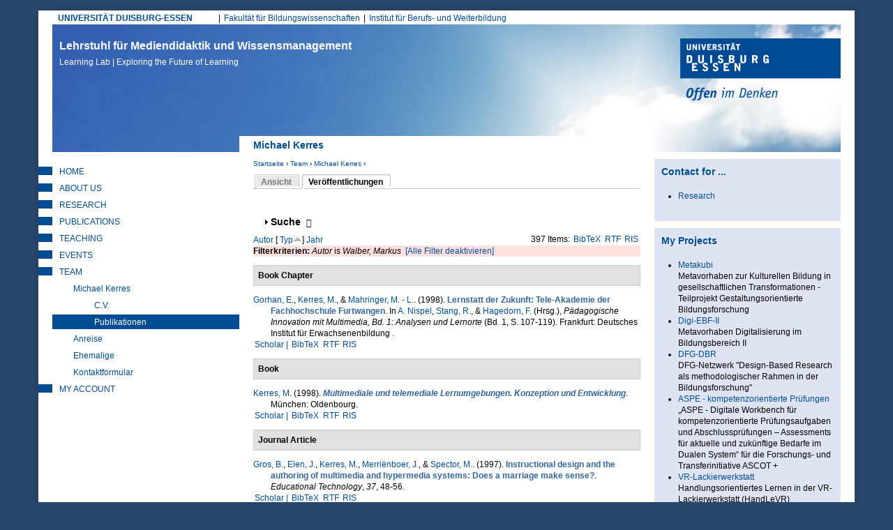

--- FILE ---
content_type: text/html; charset=utf-8
request_url: https://learninglab.uni-due.de/user/3/biblio?page=9&s=type&o=asc&f%5Bauthor%5D=765
body_size: 31917
content:
<!DOCTYPE html PUBLIC "-//W3C//DTD XHTML+RDFa 1.0//EN"
  "http://www.w3.org/MarkUp/DTD/xhtml-rdfa-1.dtd">
<html xmlns="http://www.w3.org/1999/xhtml" xml:lang="de" version="XHTML+RDFa 1.0" dir="ltr"
  xmlns:content="http://purl.org/rss/1.0/modules/content/"
  xmlns:dc="http://purl.org/dc/terms/"
  xmlns:foaf="http://xmlns.com/foaf/0.1/"
  xmlns:og="http://ogp.me/ns#"
  xmlns:rdfs="http://www.w3.org/2000/01/rdf-schema#"
  xmlns:sioc="http://rdfs.org/sioc/ns#"
  xmlns:sioct="http://rdfs.org/sioc/types#"
  xmlns:skos="http://www.w3.org/2004/02/skos/core#"
  xmlns:xsd="http://www.w3.org/2001/XMLSchema#">

<head profile="http://www.w3.org/1999/xhtml/vocab">
  <meta http-equiv="Content-Type" content="text/html; charset=utf-8" />
<meta name="google-site-verification" content="lgtCJnNvMTHsMpssJ6YENjSYgcMFmVrgNWIrAIn0hPE" />
<meta name="author" content="Universitaet Duisburg-Essen, LearningLab" />
<meta name="keywords" content="elearning, e-learning, blended learning, didaktik, mediendidaktik, online-campus, online-lernen, fernstudium, leadership, lerninnovation" />
<meta name="robots" content="noarchive" />
<meta name="Generator" content="Drupal 7 (http://drupal.org)" />
<link rel="shortcut icon" href="https://learninglab.uni-due.de/profiles/medida/themes/ude/favicon.ico" type="image/vnd.microsoft.icon" />
<link rel="apple-touch-icon" sizes="180x180" href="/profiles/medida/themes/ude/favicon/apple-touch-icon.png" />
<link rel="icon" type="image/png" sizes="32x32" href="/profiles/medida/themes/ude/favicon/favicon-32x32.png" />
<link rel="icon" type="image/png" sizes="16x16" href="/profiles/medida/themes/ude/favicon/favicon-16x16.png" />
<meta name="msapplication-TileColor" content="#2a486e" />
<meta name="msapplication-TileImage" content="/profiles/medida/themes/ude/favicon/ms-icon-144x144.png" />
<meta name="theme-color" content="#2a486e" />
<meta name="MobileOptimized" content="width" />
<meta name="mobile-web-app-capable" content="yes" />
<meta name="apple-mobile-web-app-capable" content="yes" />
<meta name="HandheldFriendly" content="true" />
<meta name="viewport" content="width=device-width, initial-scale=1" />
<meta name="msapplication-config" content="/browserconfig.xml" />
<link rel="manifest" href="/profiles/medida/themes/ude/manifest.json" />
<link rel="mask-icon" href="/profiles/medida/themes/ude/favicon/safari-pinned-tab.svg" color="#2a486e" />
  <title>Michael Kerres | Lehrstuhl für Mediendidaktik und Wissensmanagement</title>
  <link type="text/css" rel="stylesheet" href="https://learninglab.uni-due.de/sites/default/files/css/css_xE-rWrJf-fncB6ztZfd2huxqgxu4WO-qwma6Xer30m4.css" media="all" />
<link type="text/css" rel="stylesheet" href="https://learninglab.uni-due.de/sites/default/files/css/css_sHQgtxT1djmNYacaCnmdAxfbl9ToFuEURA8TLxrdyO8.css" media="all" />
<link type="text/css" rel="stylesheet" href="https://learninglab.uni-due.de/sites/default/files/css/css_FwTMR6Ps4FQTBOoThD80l2HwLewIuUVrIquU9GrqZqE.css" media="all" />
<link type="text/css" rel="stylesheet" href="https://learninglab.uni-due.de/sites/default/files/css/css_b-Oxe_wJeUHlQ0GvAr5Qt5sKoIm6DPqnH9SJDUZhSrU.css" media="all" />
<link type="text/css" rel="stylesheet" href="https://learninglab.uni-due.de/sites/default/files/css/css_z6EMdTncpXFruSo0agaMfTQdwQatOqj-oxTjORPvU00.css" media="print" />

<!--[if lte IE 7]>
<link type="text/css" rel="stylesheet" href="https://learninglab.uni-due.de/sites/default/files/css/css_B6fUHSjVyR6KRc_nLW1tK2G-r4gOSsQu6LaMuQ-5Pzk.css" media="all" />
<![endif]-->

<!--[if lte IE 6]>
<link type="text/css" rel="stylesheet" href="https://learninglab.uni-due.de/sites/default/files/css/css_Cvp3Uz5pzr-68pp5kT-TNFpx7Vrad1AwuINqBnquuzw.css" media="all" />
<![endif]-->
  <script type="text/javascript" src="https://learninglab.uni-due.de/sites/default/files/js/js_pTA6geK2jzzMJqLhqHk0rrD9u1vN1P1J_BC-7zCbIbM.js"></script>
<script type="text/javascript" src="https://learninglab.uni-due.de/sites/default/files/js/js_KCd8rbJYUruV1tRJnh4um34UYvyhlrSVCPR1jNko2h8.js"></script>
<script type="text/javascript" src="https://learninglab.uni-due.de/sites/default/files/js/js_h5rDSYLnUp7HzINNWPhx1g9twKqDHrb1whIv5RTuXJk.js"></script>
<script type="text/javascript" src="https://learninglab.uni-due.de/sites/default/files/js/js_SoZohHNzz4bLNFAqGHGnUiD0Ku2cLeySEJ-jRR9uxHU.js"></script>
<script type="text/javascript" src="https://learninglab.uni-due.de/sites/default/files/js/js_LHOURbGRYHFJlQQa5pwHxsPF4cXX9Cahs9xcNqHV4Ns.js"></script>
<script type="text/javascript">
<!--//--><![CDATA[//><!--
jQuery.extend(Drupal.settings, {"basePath":"\/","pathPrefix":"","setHasJsCookie":0,"ajaxPageState":{"theme":"ude","theme_token":"FgwC42c1rFUtm8wbzTefNuBZNmdleE3ClqvgTLHlkZ8","js":{"sites\/all\/modules\/jquery_update\/replace\/jquery\/1.10\/jquery.min.js":1,"misc\/jquery-extend-3.4.0.js":1,"misc\/jquery-html-prefilter-3.5.0-backport.js":1,"misc\/jquery.once.js":1,"misc\/drupal.js":1,"misc\/form.js":1,"profiles\/medida\/modules\/drowl_util_headroomjs\/drowl_util_headroomjs.js":1,"public:\/\/languages\/de_1N8wfU_lV56HnFKXvAIYUd_9C-WOxZwGD4DPgBiCWj0.js":1,"sites\/all\/libraries\/colorbox\/jquery.colorbox-min.js":1,"sites\/all\/modules\/colorbox\/js\/colorbox.js":1,"sites\/all\/modules\/colorbox\/styles\/default\/colorbox_style.js":1,"sites\/all\/modules\/colorbox\/js\/colorbox_load.js":1,"sites\/all\/modules\/colorbox\/js\/colorbox_inline.js":1,"profiles\/medida\/libraries\/headroomjs\/headroom.min.js":1,"profiles\/medida\/libraries\/headroomjs\/jQuery.headroom.min.js":1,"sites\/all\/modules\/h5p\/scripts\/h5p-integration.js":1,"misc\/collapse.js":1,"profiles\/medida\/themes\/ude\/..\/..\/libraries\/jquery.matchheight.js\/dist\/jquery.matchHeight-min.js":1,"profiles\/medida\/themes\/ude\/js\/custom.functions.min.js":1,"profiles\/medida\/themes\/ude\/js\/custom.init.min.js":1},"css":{"modules\/system\/system.base.css":1,"modules\/system\/system.menus.css":1,"modules\/system\/system.messages.css":1,"modules\/system\/system.theme.css":1,"profiles\/medida\/modules\/drowl_util_headroomjs\/drowl_util_headroomjs.css":1,"modules\/aggregator\/aggregator.css":1,"modules\/book\/book.css":1,"sites\/all\/modules\/calendar\/css\/calendar_multiday.css":1,"modules\/comment\/comment.css":1,"sites\/all\/modules\/date\/date_repeat_field\/date_repeat_field.css":1,"modules\/field\/theme\/field.css":1,"modules\/node\/node.css":1,"modules\/search\/search.css":1,"modules\/user\/user.css":1,"profiles\/medida\/modules\/wrksreg_custom\/wrksreg_custom.css":1,"sites\/all\/modules\/views\/css\/views.css":1,"sites\/all\/modules\/ckeditor\/css\/ckeditor.css":1,"sites\/all\/modules\/media\/modules\/media_wysiwyg\/css\/media_wysiwyg.base.css":1,"sites\/all\/modules\/colorbox\/styles\/default\/colorbox_style.css":1,"sites\/all\/modules\/ctools\/css\/ctools.css":1,"sites\/all\/modules\/rate\/rate.css":1,"sites\/all\/modules\/biblio\/biblio.css":1,"profiles\/medida\/themes\/ude\/css\/html-reset.min.css":1,"profiles\/medida\/themes\/ude\/css\/wireframes.min.css":1,"profiles\/medida\/themes\/ude\/css\/layout.min.css":1,"profiles\/medida\/themes\/ude\/css\/objects.min.css":1,"profiles\/medida\/themes\/ude\/css\/page-backgrounds.min.css":1,"profiles\/medida\/themes\/ude\/css\/tabs.min.css":1,"profiles\/medida\/themes\/ude\/css\/pages.min.css":1,"profiles\/medida\/themes\/ude\/css\/blocks.min.css":1,"profiles\/medida\/themes\/ude\/css\/views-styles.min.css":1,"profiles\/medida\/themes\/ude\/css\/users.min.css":1,"profiles\/medida\/themes\/ude\/css\/nodes.min.css":1,"profiles\/medida\/themes\/ude\/css\/comments.min.css":1,"profiles\/medida\/themes\/ude\/css\/forms.min.css":1,"profiles\/medida\/themes\/ude\/css\/navigation.min.css":1,"profiles\/medida\/themes\/ude\/css\/fields.min.css":1,"profiles\/medida\/themes\/ude\/css\/webform.min.css":1,"profiles\/medida\/themes\/ude\/css\/print.min.css":1,"profiles\/medida\/themes\/ude\/css\/ie7.min.css":1,"profiles\/medida\/themes\/ude\/css\/ie6.min.css":1}},"colorbox":{"opacity":"0.85","current":"{current} von {total}","previous":"\u00ab Zur\u00fcck","next":"Weiter \u00bb","close":"Schlie\u00dfen","maxWidth":"98%","maxHeight":"98%","fixed":true,"mobiledetect":true,"mobiledevicewidth":"480px","file_public_path":"\/sites\/default\/files","specificPagesDefaultValue":"admin*\nimagebrowser*\nimg_assist*\nimce*\nnode\/add\/*\nnode\/*\/edit\nprint\/*\nprintpdf\/*\nsystem\/ajax\nsystem\/ajax\/*"},"drowl_util_headroomjs":{"module_path":"profiles\/medida\/modules\/drowl_util_headroomjs","drowl_util_headroomjs_triggering_element_selector":"#page","drowl_util_headroomjs_separate_region":1,"drowl_util_headroomjs_elements_to_clone_into":"","drowl_util_headroomjs_wrapper_classes":"","drowl_util_headroomjs_path_match_exclude":"admin\/*"},"h5pContentHub":{"token":"b872849276235"},"urlIsAjaxTrusted":{"\/user\/3\/biblio?page=9\u0026s=type\u0026o=asc\u0026f%5Bauthor%5D=765":true}});
//--><!]]>
</script>
  <link rel="alternate" type="application/rss+xml" title="News from Duisburg Learning Lab (RSS 2.0)" href="http://mediendidaktik.uni-due.de/node/feed" />
</head>
<body class="html not-front not-logged-in two-sidebars page-user page-user- page-user-3 page-user-biblio section-user clearfix" >
  <div id="skip-link">
    <a href="#main-menu" class="element-invisible element-focusable">Jump to Navigation</a>
  </div>
    
  <div id="drowl-headroom-wrapper" class="drowl-headroom-wrapper region region-drowl-headroom">
    <div class="region-inner">
    <div id="block-block-93" class="block block-block block--navbar-logo first odd">

      
  <div class="content">
    <a href="/"><img src="/system/files/ll-claim.png" width="350px" /></a>  </div>

</div><!-- /.block -->
<div id="block-block-95" class="block block-block last even">

      
  <div class="content">
    <button type="button" class="webks-offcanvas-trigger" aria-label="toggle menu">
  <span class="ico-seperate ico--menu"></span><span class="btn-label">Menü</span>
</button>  </div>

</div><!-- /.block -->
    </div>
  </div>


<div id="page-wrapper"><div id="page">

  <div id="page-top" class="clearfix">
    <div id="uni-due-link"><a href="http://www.uni-due.de" target="_blank">UNIVERSITÄT DUISBURG-ESSEN</a></div>
    	<h2 class="element-invisible">Hauptmenü</h2><ul id="main-menu" class="links inline clearfix"><li class="menu-7253 first"><a href="https://www.uni-due.de/biwi/" title="Website der Fakultät">Fakultät für Bildungswissenschaften</a></li>
<li class="menu-7255 last"><a href="https://www.uni-due.de/ibw/" title="">Institut für Berufs- und Weiterbildung</a></li>
</ul>      </div>


  <div id="header"><div class="section clearfix">

          <div id="name-and-slogan">
                  <div id="site-name">
            <a href="/" title="Startseite" rel="home">Lehrstuhl für Mediendidaktik und Wissensmanagement<br/><span>Learning Lab | Exploring the Future of Learning <span></a>
          </div>
              </div><!-- /#name-and-slogan -->
    
	    <div id="ude-logo"><a href="http://www.uni-due.de" target="_blank" title="Universität Duisburg-Essen"><img typeof="foaf:Image" src="https://learninglab.uni-due.de/profiles/medida/themes/ude/images/ude-logo.png" alt="Universität Duisburg-Essen" /></a></div>
  </div><!-- /.section -->

	<div id="page-title-wrapper" class="page-title-wrapper row">
    <div class="inner col-lg-6 col-lg-push-3">
  	                    <h1 class="title" id="page-title">Michael Kerres</h1>
                      </div>
	</div><!-- /#page-title -->

  </div><!-- /#header -->

  <div id="main-wrapper">
    <div id="main" class="row with-navigation">

    <div id="content" class="column col-lg-6 col-lg-push-3">

      <div class="section">
        <div class="breadcrumb"><h2 class="element-invisible">Sie sind hier</h2><a href="/">Startseite</a> › <a href="/kontakt" title="Mitarbeitende am Learning Lab">Team</a> › <a href="/kerres/kerresblog" class="active-trail">Michael Kerres</a> › </div>        
        
        
                <a id="main-content"></a>

                  <div class="tabs"><h2 class="element-invisible">Haupt-Reiter</h2><ul class="tabs primary clearfix"><li><a href="/users/michael-kerres"><span class="tab">Ansicht</span></a></li>
<li class="active"><a href="/user/3/biblio" class="active"><span class="tab">Veröffentlichungen</span><span class="element-invisible">(aktiver Reiter)</span></a></li>
</ul></div>
        
        
                          <div class="region region-content clearfix equal-height-container">
    <div id="block-system-main" class="block block-system first last odd">

      
  <div class="content">
    <div id="biblio-header" class="clear-block"><form action="/user/3/biblio?page=9&amp;s=type&amp;o=asc&amp;f%5Bauthor%5D=765" method="post" id="biblio-search-form" accept-charset="UTF-8"><div><fieldset class="collapsible collapsed form-wrapper" id="edit-search-form"><legend><span class="fieldset-legend">Suche</span></legend><div class="fieldset-wrapper"><div class="container-inline biblio-search clear-block"><div class="form-item form-type-textfield form-item-keys">
  <input type="text" id="edit-keys" name="keys" value="" size="25" maxlength="255" class="form-text" />
</div>
<input type="submit" id="edit-submit" name="op" value="find" class="form-submit" /></div><fieldset class="collapsible collapsed form-wrapper" id="edit-filters"><legend><span class="fieldset-legend">Nur Einträge anzeigen mit</span></legend><div class="fieldset-wrapper"><div class="exposed-filters"><div class="clearfix form-wrapper" id="edit-status"><div class="filters form-wrapper" id="edit-filters--2"><div class="form-item form-type-select form-item-author">
  <label for="edit-author">Autor </label>
 <select id="edit-author" name="author" class="form-select"><option value="any" selected="selected">alle</option><option value="517">Abel,  T</option><option value="2167">Abele, Stephan </option><option value="1927">Achenbach, Michaela </option><option value="2015">Ackeren-Mindl, van </option><option value="201">Adamus, Tanja </option><option value="851">Adelsberger,  H</option><option value="1909">Ahmad, Chirine </option><option value="1611">al., et </option><option value="923">Albert,  D</option><option value="2141">Alscher, Pascal </option><option value="1555">Ambos, Elizabeth </option><option value="1643">Anda, C. </option><option value="1497">Andrasch, Matthias </option><option value="1467">Andujar, Alberto </option><option value="1707">Angenent, Holger </option><option value="1883">Anselmann, Sebastian </option><option value="759">Apostolopoulos, Nicolas </option><option value="153">Appelt, Ralf </option><option value="1591">Aretz, Diane </option><option value="1195">Armbruster, A </option><option value="1681">Arnedillo-Sánchez, Inmaculada </option><option value="763">Arnold, Karl-Heinz </option><option value="2103">Arruda, Eucidio P.</option><option value="1245">Aßmann, Sandra </option><option value="1271">Attwell, G. </option><option value="777">Auferkorte-Michaelis, Nicole </option><option value="767">Axster, Felix </option><option value="1881">Bacca-Acosta, Jorge </option><option value="849">Bachmair, Ben </option><option value="1315">Baetge, Caroline </option><option value="893">Baethge,  M</option><option value="1221">Ballhausen, Thomas </option><option value="1219">Barberi, Alessandro </option><option value="641">Barron,  A E</option><option value="627">Bartoluzzi,  S</option><option value="1363">Bastians, Theo </option><option value="1625">Bauer, Rheinhard </option><option value="799">Baumgartner, Peter </option><option value="1069">Beausaert, Simon </option><option value="1301">Beck, Eva-Maria </option><option value="1615">Beck, Uwe </option><option value="1971">Becker, Christian </option><option value="1401">Becker, Sara </option><option value="1173">Becker, Jörg </option><option value="1915">Becker, Michael </option><option value="1357">Bedenlier, Svenja </option><option value="1545">Beinsteiner, Andreas </option><option value="1317">Bendelier, Svenja Mareike</option><option value="729">Berendt,  B</option><option value="1223">Berger, Christian </option><option value="911">Bernd, Müller-Hedrich </option><option value="1691">Bernhard-Skala, Christian </option><option value="1619">Bernhofer, Andreas </option><option value="623">Berroth,  R</option><option value="1105">Bertelsmann-Stiftung, Die </option><option value="1597">Bettinger, Patrick </option><option value="2067">Beyer, Steven </option><option value="107">Bienengräber-Killmann, Ute </option><option value="977">Biermann, Ralf </option><option value="935">Bigl, Benjamin </option><option value="1017">Bijlsma, Lex </option><option value="1109">Bischof, Lukus </option><option value="743">Blees, Ingo </option><option value="553">Bloh, Egon </option><option value="1323">Blümke, Christine </option><option value="843">BMBF, Projektträger Neue Medien Bildung Fachinformation +</option><option value="1869">Bodemer, Daniel </option><option value="1055">Bohle-Carbonell, Katerina </option><option value="1701">Bohndick, C. </option><option value="407">Bollen,  L</option><option value="1415">Bollmann, Alexander </option><option value="1693">Bolten, Ricarda </option><option value="1523">Bond, Melissa </option><option value="2117">Bond, Melissa </option><option value="1311">Borde, Theda </option><option value="91">Bormann, Mark </option><option value="1995">Bozkurt, Aras </option><option value="2113">Brägger, Gerold </option><option value="1531">Brandhofer, Gerhard </option><option value="2193">Brauch, Nicola </option><option value="111">Breiter, Andreas </option><option value="199">Bremer, Claudia </option><option value="1517">Bremm, Nina </option><option value="1557">Brew, Angela </option><option value="505">Brieden, Th. </option><option value="1339">Brinker, Tobina </option><option value="999">Brombach, Guido </option><option value="2051">Brüggeman, Thomas </option><option value="585">Bubenzer,  A</option><option value="1061">Buchem, Ilona </option><option value="2145">Büching, Corinna </option><option value="1461">Buchner, Josef </option><option value="3">Bündgens-Kosten, Judith </option><option value="1359">Buntins, Katja </option><option value="1633">Bürki, Rolf </option><option value="1407">Caeiro, Sandra </option><option value="701">Cappelørn, Niels Jørgen </option><option value="1165">Carl, Oskar </option><option value="1675">Carlos, Alario-Hoyosm </option><option value="1325">Cendon, Eva </option><option value="2037">Chan, Carol </option><option value="1575">Chen, W. </option><option value="2033">Chinn, Clark </option><option value="1439">Chova, Gómez </option><option value="2173">Christ, Alexander </option><option value="1483">Chwalek, Sarah </option><option value="873">Ciupke, Paul </option><option value="521">Close,  C</option><option value="2031">Clouet, Richard </option><option value="1131">Cohen, Nadia </option><option value="2125">Conrad, D. </option><option value="1237">Cornelissen, Frank </option><option value="2083">Cramer, Colin </option><option value="2181">Cufuna, Delsa </option><option value="1235">Daly, Alan </option><option value="1897">Deibl, Ines </option><option value="1559">Deicke, Wolfgang </option><option value="1735">Dengel, Andreas </option><option value="1829">Dennen, Vanessa </option><option value="2049">Dennerlein, Sebastian M.</option><option value="1831">Dickson-Deane, Camille </option><option value="823">Dieckmann, Bernhard </option><option value="1741">Diekmann, Daniel </option><option value="449">Diepold, Peter </option><option value="1411">Disterheft, Antje </option><option value="749">Dittler, Ullrich </option><option value="113">Doebeli Honegger, Beat </option><option value="1673">Donat, Sophia </option><option value="1327">Donner, Noemi </option><option value="1743">Drachsler, Hendrik </option><option value="301">Dreer, Silvia </option><option value="1779">Dreher, Vincent Woyames</option><option value="1519">Düttmann, Tobias </option><option value="1111">Ebert-Steinhübel, Anja </option><option value="739">Ebner, Martin </option><option value="1389">Eckhoff, David </option><option value="385">Ehlert, Holger </option><option value="47">Eickelmann, Birgit </option><option value="455">Eicker,  S</option><option value="1955">Eilert, Lisa </option><option value="609">Elen, Jan </option><option value="1329">Elsholz, Uwe </option><option value="1263">El_Makhoukhi, A. </option><option value="1025">El_Makhoukhi, Asmaa </option><option value="1469">Endberg, Manuela </option><option value="1997">Engel, Juliane </option><option value="93">Engelhardt, Nicole </option><option value="415">Engert,  S</option><option value="801">Engert, Steffi </option><option value="1637">Erlemann, Jennifer </option><option value="359">Euler, Dieter </option><option value="841">Euler, Dieter. </option><option value="2075">Evangelou, Dominik </option><option value="881">Falk, Juliane </option><option value="1885">Faßhauer, Uwe </option><option value="855">Fatke, Richard </option><option value="541">Faulenbach, Bernd </option><option value="295">Faulstich, Peter </option><option value="785">Faulstich-Wieland, Hannelore </option><option value="705">Fauth, Søren R</option><option value="1391">Feldner, Denise </option><option value="1075">Fetzer, Janina </option><option value="973">Fileccia, Marco </option><option value="1405">Filho, Walter Leal</option><option value="5">Filsecker, Michael </option><option value="1665">Fischer, Julian Alexander</option><option value="1217">Fischer, Christian </option><option value="279">Fischer, Stefan </option><option value="1421">Fischer, J. </option><option value="779">Fitzek, Ingrid </option><option value="1941">Fleischer, T. </option><option value="1687">Frankenberger, F.</option><option value="1533">Freisleben-Teutscher, Christian </option><option value="735">Friedrich, Steffen </option><option value="519">Friedrich,  T</option><option value="995">Friesen, Norm </option><option value="1041">Fröhlich, Dominik </option><option value="1485">Fröhlich, Sonja </option><option value="979">Fromme, Johannes </option><option value="1817">Fuhrmann, Michaela </option><option value="1393">Gageik, Lisa </option><option value="1277">Gaiser, B. </option><option value="797">Gaiser, Birgit </option><option value="1871">Galli, Dominique </option><option value="629">Gammack,  J</option><option value="753">Ganguin, Sonja </option><option value="781">Gapski, Harald </option><option value="2029">García-Sánchez, Soraya </option><option value="1585">Garsdahl, Jesper </option><option value="1515">Garzi, Manuel </option><option value="1917">Gaspard, Hanna </option><option value="173">Gavaldón, Guillermina </option><option value="1833">Ge, Xun </option><option value="693">Gehrke, Gernot </option><option value="731">Geißler, Heiner </option><option value="795">Geißler, Harald </option><option value="593">Geißler,  H</option><option value="901">Geissler,  K A</option><option value="95">Getto, Barbara </option><option value="1953">Giesmann, Marc </option><option value="1057">Gijselaers, Wim </option><option value="2077">Gittinger, Micha </option><option value="1745">Gloerfeld, Christina </option><option value="1011">Glott, Ruediger </option><option value="2017">Göbel, Kerstin </option><option value="177">Göcks, Markus </option><option value="2065">Gogolin, Ingrid </option><option value="737">Gonerko-Frej, Anna </option><option value="599">Gorhan,  E</option><option value="839">Grabe, Wanda </option><option value="663">Grabowski, Sabine </option><option value="967">Graf, Silke </option><option value="2147">Granas, Bastian </option><option value="261">Gräßer, Lars </option><option value="717">Grell,  P</option><option value="161">Grell, Heinz </option><option value="53">Grell, Petra </option><option value="745">Griesbaum, Joachim </option><option value="861">Grimm, Rüdiger </option><option value="1171">Gronau, Norbert </option><option value="1503">Groß, Matthias </option><option value="607">Gros, Begonia </option><option value="31">Gross, Friederike </option><option value="323">Gruber, Simone </option><option value="1621">Gruber, Hubert </option><option value="1035">Gruber, Hans </option><option value="2097">Grünberger, Nina </option><option value="1481">Gruszka, Piotr </option><option value="1819">Güdler, Jürgen </option><option value="1973">Gundermann, Angelika </option><option value="905">Günther,  J</option><option value="507">Gutschow, Katrin </option><option value="559">Guttmann, Joachim </option><option value="691">Haake, Jörg </option><option value="837">Haake,  J</option><option value="1863">Haase, Tina </option><option value="1561">Haberstroh, Susanne </option><option value="1807">Habig, Sebastian </option><option value="1473">Hafer, Jörg </option><option value="605">Hagedorn,  F</option><option value="1013">Hagemann, Petra </option><option value="1865">Hagenhofer, Thomas </option><option value="1975">Hähn, Katharina </option><option value="755">Hai-Jew, Shalin </option><option value="2105">Händel, Marion </option><option value="1623">Handle-Pfeiffer, Daniel </option><option value="15">Hanft, Anke </option><option value="265">Hansen, Holger </option><option value="1567">Hao, T. </option><option value="1343">Harris-Huemmert, Susan </option><option value="961">Hartung, Anja </option><option value="351">Hasanbegovic, Jasmina </option><option value="1471">Hasselkuß, Marco </option><option value="1161">Hayit, Darya </option><option value="989">Hebbel-Seeger, Andreas </option><option value="1769">Heck, Tamara </option><option value="1589">Heidkamp-Kergel, Birte </option><option value="1813">Heinemann, Anna </option><option value="1261">Heinen, R. </option><option value="43">Heinen, Richard </option><option value="909">Heinrich, Maack </option><option value="1239">Heinrich, Sandrina </option><option value="1169">Heinrichs, Sandrina </option><option value="947">Heiß, Hans-Ulrich </option><option value="811">Hellberg von, Philipp </option><option value="2107">Heller, Ilke </option><option value="1065">Helmstedt, Cornelia </option><option value="2139">Heppt, Birigit </option><option value="915">Herbig,  M</option><option value="277">Herczeg, Michael </option><option value="1399">Herrlinger, Simone </option><option value="883">Herzig, Bardo </option><option value="1279">Hesse, F. </option><option value="315">Hesse, Friedrich W</option><option value="273">Heyligers, Katharina </option><option value="35">Hickey,  D T</option><option value="1773">Hiebl, Johannes </option><option value="1139">Highton, Melissa </option><option value="1891">Hilger, Judith </option><option value="2089">Himpsl-Guntermann, Klaus </option><option value="1381">Hintze, Patrik </option><option value="1125">Hirschmann, Doris </option><option value="1033">Hirschmann, Markus </option><option value="965">Hobohm, Hans-Christoph </option><option value="889">Hoffmann, Hilmar </option><option value="225">Hoffmann, Harriet </option><option value="193">Hoffmann, Bernward </option><option value="925">Hofhues, Sandra </option><option value="1537">Höfler, Elke </option><option value="1859">Hofmann, Martin </option><option value="815">Hohenstein,  A</option><option value="789">Hohenstein, Andreas </option><option value="1299">Hollweg, Wibke </option><option value="75">Hölterhof, Tobias </option><option value="2087">Holub, Barbara </option><option value="1387">Holze, Jens </option><option value="1141">Hood, Nina </option><option value="183">Hoppe, Ulrich </option><option value="409">Hoppe,  U</option><option value="787">Hornung-Prähauser, Veronika </option><option value="567">Horsmann, Sven </option><option value="819">Horst, Christoph </option><option value="1569">Hsu, TC </option><option value="699">Hug, Theo </option><option value="309">Hugger, Kai-Uwe </option><option value="703">Hühn, Lore </option><option value="2043">Ifenthaler, Dirk </option><option value="1795">Ifenthaler, Dirk </option><option value="1759">Iffenthaler, Dirk </option><option value="1341">Ilg, Karin </option><option value="1977">Irle, Gabrile </option><option value="1825">Isaías, Pedro </option><option value="2071">Isaías, P. </option><option value="2179">Isaías, P. </option><option value="783">Issing, Ludwig J</option><option value="237">Jäger, Jens </option><option value="105">Jancke, Herbert </option><option value="1331">Jandrich, Annabelle </option><option value="2131">Janssen, Inse </option><option value="579">Jechle, Thomas </option><option value="1613">Jeghiazaryan, Arkadi </option><option value="543">Jelich, Franz-Josef </option><option value="1729">Jeremias, Peter-Michael </option><option value="907">Jost, Goller </option><option value="1937">Junge, Thorsten </option><option value="827">Kahler, Helge </option><option value="1225">Kaiser-Müller, Katharina </option><option value="355">Kälin, Sieglinde </option><option value="263">Kaliva, Elisabeth </option><option value="2039">Kalo, Yeal </option><option value="291">Kalz, Marco </option><option value="887">Kammerl, Rudolf </option><option value="2101">Kaninski, Lilly </option><option value="1765">Karapano, M. </option><option value="1803">Karapanos, Marios </option><option value="1801">Karapanos, M. </option><option value="969">Karpa, Dietrich </option><option value="847">Kaule, Giselher </option><option value="319">Keil, Reinhard </option><option value="381">Keil-Slawik, Reinhard </option><option value="1645">Keller, C. </option><option value="1929">Keller, Carolin </option><option value="1853">Kelly, Kathrin </option><option value="809">Kempter, Guido </option><option value="1583">Kergel, David </option><option value="1265">Kerres, Michael </option><option value="565">Kerres, Andrea </option><option value="1137">Khenkitisak, Phoutsada </option><option value="1511">Kieberl, Lene </option><option value="1385">Kiefer, Florian </option><option value="121">Kienle, Andrea </option><option value="281">Kindsmüller, Martin Ch. </option><option value="577">Kindt, Michael </option><option value="1999">Kirner, Lara </option><option value="2013">Klar, Maria </option><option value="643">Klimsa,  H</option><option value="299">Klimsa, Paul </option><option value="1933">Knaus, Thomas </option><option value="2153">Knutzen, Kathrin </option><option value="1113">Knutzen, Sönke </option><option value="1719">Kobzare, Nikola </option><option value="431">Kohl,  K</option><option value="833">Kohl, Kerstin </option><option value="1501">Kohls, Christian </option><option value="2161">Kohlus, Alexander </option><option value="1695">Koller, Julia </option><option value="2085">König, Johannes </option><option value="869">König, Wolfgang </option><option value="1721">König, Lelia </option><option value="1145">König, Kirsten </option><option value="399">Kopp, Michael </option><option value="1595">Koppel, Ilka </option><option value="1979">Koschorreck, Jan </option><option value="1347">Köster, Annamaria </option><option value="325">Köster, Anette </option><option value="771">Krämer, Nicole C</option><option value="501">Kramer,  B</option><option value="1319">Kramer, Carina </option><option value="1309">Kraus, Elke </option><option value="1199">Kravcik, Milos </option><option value="457">Krcmar,  H</option><option value="2189">Krebs, Rebecca </option><option value="741">Kresse, Manfred </option><option value="2155">Kreuzberger, Gunther </option><option value="1867">Krüger, Jule </option><option value="859">Kruse, Elke </option><option value="1115">Krzywinski, Nora </option><option value="1669">Kubsch, Marcus </option><option value="481">Küchler, Uwe </option><option value="647">Küffner,  H</option><option value="1509">Kugler, Ralph </option><option value="483">Kuhl, Maria </option><option value="941">Kuhlen, Rainer </option><option value="1127">Kühnlenz, Axel </option><option value="631">Kuiper,  H</option><option value="1771">Kullmann, Sylvia </option><option value="213">Kunzendorf,  M</option><option value="271">Lahne, Melanie </option><option value="1875">Laing, Karen J. C.</option><option value="523">Lalyko,  V</option><option value="619">Landsberg,  G</option><option value="509">Langer, Stephan </option><option value="511">Laschewski,  T</option><option value="1919">Lauermann, Fani </option><option value="1419">Laumann, D. </option><option value="1367">Laumann, Daniel </option><option value="1755">Layer-Wagner, Thomas </option><option value="671">Lazarus-Mainka, Gerda </option><option value="1685">Leal Filho, W.</option><option value="525">Lebenstedt,  M</option><option value="1905">Leber, Jens </option><option value="2127">Lee, K. </option><option value="1777">Leeg, Tobias </option><option value="877">Lehmann, Burkhard </option><option value="1563">Lehmann, Judith </option><option value="1197">Leimeister, Jan Marco</option><option value="1379">Leonard, Jack </option><option value="2045">Leonhardt, Thiemo </option><option value="2109">Lermen, Markus </option><option value="1529">Lesk, Susanne </option><option value="1437">Liebscher, J. </option><option value="1715">Liftenegger, Mario </option><option value="2123">Lim, D. </option><option value="335">Lindner, Martin </option><option value="1099">Littlejohn, Allison </option><option value="723">Littleton,  K</option><option value="2027">Lock, Jennifer </option><option value="1913">Lorenz, Ramona </option><option value="1455">Lucke, Ulricke </option><option value="1901">Lucke, Ulrike </option><option value="289">Luckmann, Michaela </option><option value="871">Luczak, Holger </option><option value="317">Lütke-Entrup, Monika </option><option value="1775">Lütz, Susanne </option><option value="803">Mac Labhrainn, Lain </option><option value="2025">MacDowell, Paula </option><option value="527">Machanek,  A</option><option value="895">Mahringer,  M -L</option><option value="1295">Mai, Andreas </option><option value="167">Maier, Ronald </option><option value="87">Mandl, Thomas </option><option value="227">Mansmann, Veronika </option><option value="633">Mansour,  W</option><option value="1939">Maresch, G. </option><option value="1053">Margaryan, Anoush </option><option value="1493">Margraf, Jürgen </option><option value="1947">Marín, Victoria I.</option><option value="2149">Marnitz, Melina </option><option value="1441">Martínez, López </option><option value="1133">Massar, Tamara </option><option value="1475">Mauch, Martina </option><option value="1429">Maurer, C. </option><option value="857">Mayer, Horst Otto </option><option value="2175">Mayer, Tanja </option><option value="1153">Mayrberger, Kerstin </option><option value="345">McDonald Legg, Christina </option><option value="1911">McElvany, Nele </option><option value="1143">McGill, Lou </option><option value="727">Meister, Dorothee </option><option value="2057">Meneghinello, Lara </option><option value="529">Menz,  C</option><option value="473">Merkens, Hans </option><option value="611">Merriënboer, Jeroen </option><option value="1935">Merz, Olga </option><option value="69">Metz, Maren </option><option value="747">Meyer, Torsten </option><option value="1879">Meyran-Martinez, Celine </option><option value="1553">Mieg, Harald A.</option><option value="2191">Mierwald, Marcel </option><option value="1201">Mikroyannidis, Alexander </option><option value="1951">Milin, Sascha </option><option value="821">Miller, Damian </option><option value="1549">Missomelius, Petra </option><option value="1297">Mitterauer, Lukas </option><option value="2091">Mittlböck, Katharina </option><option value="1049">Moolenaar, Nienke </option><option value="1247">Moormann, Peter </option><option value="1841">Morisse, Karsten </option><option value="1333">Mörth, Anita </option><option value="49">Moser, Heinz </option><option value="713">Moser,  H</option><option value="1081">Mulder, Regina H.</option><option value="1449">Mulders, Miriam </option><option value="2183">Mulders, Miriam </option><option value="1117">Müller, Wilfried </option><option value="445">Müller, Mark </option><option value="1843">Müller, Claude </option><option value="1639">Müller-Werder, Claude </option><option value="1149">Münk, Dieter </option><option value="1835">Murthy, Sahana </option><option value="2093">Musilek-Hofer, Monika </option><option value="405">Nattland,  A</option><option value="55">Nattland, Axel </option><option value="1839">Neiske, Iris </option><option value="1887">Neper, Hannes Helmut</option><option value="1283">Netz, G. </option><option value="1373">Neumann, Knut </option><option value="865">Neuß, Norbert </option><option value="1409">Nicolau, Paula </option><option value="1981">Nieding, Iris </option><option value="791">Niesenhaus, Jörg </option><option value="715">Niesyto,  H</option><option value="1249">Nimmerfall, Karina </option><option value="897">Nispel,  A</option><option value="1009">Notten, Ad </option><option value="427">Nübel,  I</option><option value="1723">Oberreiter, Sebastian </option><option value="495">Oberweis, Andreas </option><option value="1499">Oevel, Gudrun </option><option value="65">Ojstersek, Nadine </option><option value="1873">Otrel-Cass, Katrin </option><option value="891">Ottmann,  T</option><option value="1403">Otto, Daniel </option><option value="1203">Pammer, Viktoria </option><option value="1021">Papadopoulos, Pantelis M.</option><option value="1751">Paraschivoiu, Irina </option><option value="513">Pascher,  U</option><option value="2053">Pasternack, Peer </option><option value="1587">Paulsen, Michael </option><option value="459">Pawlowski,  J M</option><option value="1119">Peetz, Angela </option><option value="397">Pellert, Ada </option><option value="1767">Pengel, N. </option><option value="1783">Pengel, Norbert </option><option value="949">Pepper, Peter </option><option value="2059">Peters, Louis </option><option value="1709">Petri, Jörg </option><option value="845">Petschenka, Anke </option><option value="1651">Pfänder, Peter </option><option value="1785">Pfannstiel, Mario A.</option><option value="1313">Pfau, Wolfgang </option><option value="829">Pfeffer, Thomas </option><option value="81">Pimmer, Christoph </option><option value="1809">Pirker, Viera </option><option value="1739">Pirker, Johanna </option><option value="1811">Pišonić, Klara </option><option value="515">Platen,  P</option><option value="1757">Plessl, Martin </option><option value="921">Ploeg,  H M</option><option value="461">Pohl,  K</option><option value="1345">Pohlenz, Philipp </option><option value="1821">Pohlenz, Phillip </option><option value="1565">Popescu, E. </option><option value="1753">Praxmarer, Robert </option><option value="689">Preussler, Annabell </option><option value="1205">Prilla, Michael </option><option value="2129">Prinsloo, Paul </option><option value="77">Pullich, Leif </option><option value="775">Pütten von der, Astrid M</option><option value="1521">Racherbäumer, Kathrin </option><option value="2151">Rahner, Lara </option><option value="1961">Raiser, Peter </option><option value="497">Rannenberg, Kai </option><option value="1983">Ratermann-Busse, Monique </option><option value="1077">Raufelder, Diana </option><option value="1377">Reardon, Martin </option><option value="673">Reck,  S</option><option value="1029">Rehm, Martin </option><option value="545">Reichling, Norbert </option><option value="339">Reimann, Gabi </option><option value="2009">Reimer, Joana </option><option value="903">Reinartz,  M</option><option value="7">Reinders, Hayo </option><option value="991">Reiners, Torsten </option><option value="813">Reinhard, Ulrike </option><option value="971">Reinmann, Gabi </option><option value="1725">Reiter, Stefan </option><option value="1727">Resch, Bernd </option><option value="917">Reulecke,  W</option><option value="1815">Rhein, Rüdiger </option><option value="913">Rheinhardt,  G</option><option value="1837">Richardson, Jennifer C.</option><option value="1037">Rienties, Bart </option><option value="1647">Rittberger, M. </option><option value="997">Rittberger, Marc </option><option value="1551">Rizzolli, Michaela </option><option value="1543">Rodgers, Paul </option><option value="1677">Rodríguez-Triana, María </option><option value="123">Rohland, Holger </option><option value="983">Rohs, Mandy </option><option value="1697">Rohs, Matthias </option><option value="2115">Rolff, Hans-Günter </option><option value="463">Rombach,  D</option><option value="2019">Ropohl, Mathias </option><option value="649">Rosemann,  B</option><option value="1397">Rothland, Martin </option><option value="329">Rottmann, Joachim </option><option value="1121">Röwert, Ronny </option><option value="503">Rudorf,  F</option><option value="179">Rühl, Paul </option><option value="1593">Rummler, Klaus </option><option value="1861">Rüter, Martina </option><option value="1689">Salvia, A.L.</option><option value="2133">Sämisch, Anna </option><option value="2069">Sampson, D.G. </option><option value="2177">Sampson, D. G.</option><option value="1793">Sampson, Demetrios G.</option><option value="1181">Sander, Pia C.</option><option value="2003">Sander, Pia </option><option value="1417">Sander, Kirsten </option><option value="29">Sander, Uwe </option><option value="219">Sandfuchs, Uwe </option><option value="757">Saum, Tobias </option><option value="635">Scandura,  A</option><option value="39">Scanlon,  E</option><option value="1849">Schäfer, Caterina </option><option value="1965">Schäfer, Ingo </option><option value="993">Schäffer, Dennis </option><option value="1513">Schallert, Stefanie </option><option value="1023">Scharnberg, Gianna </option><option value="1959">Scharnberg, Gianna </option><option value="1487">Schaumburg, Svenja </option><option value="1679">Scheffel, Maren </option><option value="2063">Scheiter, Katharina </option><option value="2079">Scherrer, Marcel </option><option value="79">Schiefner, Mandy </option><option value="21">Schiefner-Rohs, Mandy </option><option value="1107">Schindler, Christoph </option><option value="1259">Schindler, C. </option><option value="1123">Schlass, Bettina </option><option value="2073">Schleiss, Johannes </option><option value="987">Schlenker, Lars </option><option value="951">Schlinghoff, Holger </option><option value="2159">Schlünkes, Sebastian </option><option value="875">Schlüter, Anne </option><option value="11">Schmidt, Andreas </option><option value="1823">Schmidt, Jens-Uwe </option><option value="1749">Schmitz, Andrea </option><option value="2005">Schmitz, Andrea </option><option value="347">Schneckenberg, Dirk </option><option value="1963">Schneider, Barbara </option><option value="953">Schneider, Jörg </option><option value="531">Schneider,  S</option><option value="2055">Schneijderberg, Christian </option><option value="139">Schön, Sandra </option><option value="1527">Schön, Lutz-Helmut </option><option value="253">Schönborn, Annette </option><option value="637">Schöpf,  K</option><option value="959">Schorb, Bernd </option><option value="1489">Schöttes, Johanna </option><option value="1395">Schröder, Nadine </option><option value="181">Schroeder, Ulrik </option><option value="751">Schroeder,  U</option><option value="1157">Schuh, Günther </option><option value="1303">Schulenburg, Katrin </option><option value="321">Schulmeister, Rolf </option><option value="1129">Schulte, Jolika </option><option value="1083">Schulz, Susanne </option><option value="115">Schulz-Zander, Renate </option><option value="2047">Schumacher, Clara </option><option value="1477">Schumann, Marlen </option><option value="2187">Schuster, Corinna </option><option value="707">Schwab, Philipp </option><option value="127">Schwabe, Gerhard </option><option value="423">Schwabe,  G</option><option value="151">Schwalbe, Christina </option><option value="825">Schwarz, Christine </option><option value="685">Schwarz,  R</option><option value="679">Schwar­zer,  R</option><option value="863">Schweer, Marco </option><option value="761">Schwill, Andreas </option><option value="879">Schwuchow, Karlheinz </option><option value="793">Seehusen, Silke </option><option value="1043">Segers, Mien </option><option value="1015">Seibold, Balthas </option><option value="669">Seidel,  C</option><option value="2169">Seifried, Jürgen </option><option value="805">Seiler Schiedt, Eva </option><option value="2137">Sekerci, Bünyamin </option><option value="943">Semar, Wolfgang </option><option value="807">Sengstag, Christian </option><option value="333">Sesink, Werner </option><option value="361">Seufert, Sabine </option><option value="41">Sharples,  M</option><option value="239">Sicks, Kai Marcel </option><option value="2081">Siegel, Stefan </option><option value="1433">Siegmüller, Julia </option><option value="377">Simmel, Anja </option><option value="899">Simon, Hartmut </option><option value="395">Sindler, Alexandra </option><option value="1177">Sinz, Elmar </option><option value="773">Sobieraj, Sabrina </option><option value="99">Sokól, Malgorzata </option><option value="645">Sommer, Winfried </option><option value="1229">Sonderegger, Ruth </option><option value="1969">Sosna, Annette </option><option value="613">Spector, Michael </option><option value="681">Spielberger,  C D</option><option value="1845">Spörri, Sandra </option><option value="391">Stadtfeld, Peter </option><option value="2195">Stadtler, Marc </option><option value="1943">Stahl, A. </option><option value="251">Stahr, Ingeborg </option><option value="697">Stalder, Felix </option><option value="1019">Stamelos, Ioannis </option><option value="1899">Standl, Bernhard </option><option value="603">Stang,  R</option><option value="571">Stärk, Gerhard </option><option value="769">Stauff, Markus </option><option value="1957">Steinhaus, Tatjana </option><option value="1787">Steinhoff, Peter F.-J.</option><option value="1667">Steinmann, Tatjana </option><option value="1159">Stich, Volker </option><option value="155">Stieler, Florian </option><option value="937">Stoppe, Sebastian </option><option value="1321">Stöter, Joachim </option><option value="1653">Strasser, Thomas </option><option value="109">Stratmann, Jörg </option><option value="945">Strauch, Dietmar </option><option value="1193">Studer, T </option><option value="1903">Stürmer-Steinmann, Tatjana Katharina</option><option value="1005">Stüzl, Wolfgang </option><option value="1179">Suhl, Leena </option><option value="2185">Sühl-Strohmenger, Wilfried </option><option value="1231">Swertz, Christian </option><option value="63">Szczyrba,  B</option><option value="2035">Tan, Edna </option><option value="1895">Tatzgern, Markus </option><option value="1893">Tavangarian, D </option><option value="1413">Teixeira, António </option><option value="1573">Temperini, M </option><option value="1535">Tengler, Karin </option><option value="1189">Tennyson, R.D. </option><option value="1627">Thillosoen, Anne </option><option value="1251">Thomann, Mirjam </option><option value="1073">Tillack, Carina </option><option value="2143">Tödt, Katja </option><option value="589">Tomek,  I</option><option value="1443">Torres, Candel </option><option value="2011">Träg, Kristian H.</option><option value="469">Treichel, Dietmar </option><option value="1305">Trock, Silke </option><option value="2023">Trültzsch-Wijnen, Christine </option><option value="1233">Trültzsch-Wijnen, Christine W.</option><option value="1273">Tur, G. </option><option value="1063">Tur, Gemma </option><option value="1855">Tüshaus, Ludger </option><option value="1209">Ullmann, Daniel T.</option><option value="985">Unger, Alexander </option><option value="1459">Unterholzer, Thomas </option><option value="1167">van Ackeren, Isabell </option><option value="1071">van de Laar, Mindel </option><option value="1047">van den Bossche, Piet </option><option value="1185">van der Pal, Jelke </option><option value="1931">van der Ploeg, H.M.. </option><option value="1183">van Doorn, Robert R. A.</option><option value="1051">Van Petegem, Peter </option><option value="2121">van Troy, P.J. Slater</option><option value="1045">Van Waes, Sara </option><option value="2095">Varelija-Gerber, Andrea </option><option value="2165">Velten, Stefanie </option><option value="2135">Vens-Cappell, Viola </option><option value="981">Verständig, Dan </option><option value="1059">Verstegen, Daniëlle </option><option value="23">Vervenne, Marcel </option><option value="2163">Vogel, Wolfgang </option><option value="1629">Volk, Benno </option><option value="1031">von Gross, Frederike </option><option value="2021">von Kotzebue, Lena </option><option value="2157">von Querfurth, Sarah </option><option value="1215">Vonarx, Anne </option><option value="195">Voß, Britta </option><option value="59">Voss,  H -P</option><option value="1335">Wachendorf, Nina Maria</option><option value="1375">Waffner, Bettina </option><option value="885">Wagner, Erwin </option><option value="1699">Wahl, Johannes </option><option value="765">Walber, Markus </option><option value="1151">Walter, Marcel </option><option value="1631">Wannemacher, Klaus </option><option value="1479">Wannemueller, Andre </option><option value="2171">Warwas, Julia </option><option value="1079">Watzek, Verena </option><option value="831">Weckmann,  H -D</option><option value="117">Wedekind, Joachim </option><option value="975">Wefelnberg, Marianne </option><option value="591">Weiß,  R</option><option value="1451">Weise, Matthias </option><option value="1465">Weißenböck, Julia </option><option value="733">Welling, Stefan </option><option value="1371">Wenderoth, Dirk </option><option value="1857">Wendt, Johannes </option><option value="1649">Werder, Claude Müller</option><option value="1805">Weßnigk, Susanne </option><option value="129">Wessner, Martin </option><option value="25">Westrup, Dirk </option><option value="149">Wey-Han, Tan </option><option value="1337">Weyer, Eva </option><option value="221">Wiechmann, Jürgen </option><option value="1491">Wiederhold, Sonja </option><option value="1617">Wieland, Elisabeth </option><option value="561">Wienold, Kirsten </option><option value="1851">Wiesche, David </option><option value="1945">Wiesner, Christian </option><option value="305">Wilbers, Karl </option><option value="61">Wildt, Johannes </option><option value="17">Wilkesmann, Uwe </option><option value="1641">Wilmers, A. </option><option value="1925">Wilmers, Annika </option><option value="2001">Wilmers, Annika </option><option value="1889">Windelband, Lars </option><option value="1435">Winny, Steffen </option><option value="2007">Winther, Esther </option><option value="1505">Wirtz, Lena </option><option value="101">Witkowska, Joanna </option><option value="487">Witt, Claudia </option><option value="1599">Wolf, Karsten D.</option><option value="1877">Wolf, Janet </option><option value="1147">Wolff, Karola </option><option value="19">Wolff-Bendik, Karola </option><option value="1781">Wollersheim, Heinz-Werner </option><option value="89">Womser-Hacker, Christa </option><option value="535">Wouters,  E</option><option value="1747">Wrede, Silke E.</option><option value="657">Wrobel, Heike </option><option value="465">Wulf,  V</option><option value="2119">Xiao, J. </option><option value="1571">Xie, H. </option><option value="103">Zagratzki, Uwe </option><option value="1361">Zawacki-Richter, Olaf </option><option value="327">Zechlin, Lothar </option><option value="1761">Zellweger, Franziska </option><option value="1457">Zender, Raphael </option><option value="2041">Zender, Raphael </option><option value="1241">Zick, Mirco </option><option value="1187">Zijlstra, Fred R. H.</option><option value="1191">Zilahi-Szabó, Miklós Géza</option><option value="1711">Zimenkova, Tatiana </option><option value="1603">Zumbach, Jörg </option></select>
</div>
<div class="form-item form-type-select form-item-type">
  <label for="edit-type">Typ </label>
 <select id="edit-type" name="type" class="form-select"><option value="any" selected="selected">alle</option><option value="101">Book Chapter</option><option value="102">Journal Article</option><option value="103">Conference Paper</option><option value="106">Magazine Article</option><option value="104">Conference Proceedings</option><option value="100">Book</option><option value="107">Web Article</option><option value="109">Report</option><option value="135">Presentation</option><option value="121">Manuscript</option><option value="132">Website</option><option value="129">Miscellaneous</option><option value="113">Software</option><option value="108">Thesis</option></select>
</div>
<div class="form-item form-type-select form-item-term-id">
  <label for="edit-term-id">Begriff </label>
 <select id="edit-term-id" name="term_id" class="form-select"><option value="any" selected="selected">alle</option><option value=""> - </option><option value="465">Tags - 2.0</option><option value="2289">Tags - 3C-Model</option><option value="6251">Tags - 4C/ID-Modell</option><option value="2649">Tags - AG Erwachsenenbildung</option><option value="2645">Tags - AG Hochschule</option><option value="3161">Tags - AG Schule</option><option value="1209">Tags - Anreize</option><option value="5617">Tags - Arftificial Intelligence</option><option value="5455">Tags - Arts &amp; Humanities</option><option value="6117">Tags - Augemented Reality</option><option value="5053">Tags - Augmented Reality</option><option value="1811">Tags - Awareness</option><option value="327">Tags - berufliche Bildung</option><option value="819">Tags - Berufsbildung</option><option value="3815">Tags - best paper</option><option value="369">Tags - betriebliche Weiterbildung</option><option value="1704">Tags - Bibliometric Analysis</option><option value="6831">Tags - Bibliothek</option><option value="1847">Tags - Bildungsforschung</option><option value="6275">Tags - Bildungstheorie</option><option value="197">Tags - BYOD</option><option value="1359">Tags - Cases Study</option><option value="1441">Tags - Centrality</option><option value="6813">Tags - ChatGPT</option><option value="6139">Tags - climate change</option><option value="5315">Tags - Coding</option><option value="1599">Tags - cognitive dimension</option><option value="1353">Tags - Collaborative Learning</option><option value="1479">Tags - collaborative tagging system</option><option value="1349">Tags - Community of Learning</option><option value="5737">Tags - competence acquisition</option><option value="5589">Tags - Computer Science Education</option><option value="1589">Tags - computer supported collaborative learning</option><option value="1435">Tags - Content Analysis</option><option value="6055">Tags - Corona-Pandemie</option><option value="6049">Tags - Covid-19</option><option value="6611">Tags - Critical Review</option><option value="1809">Tags - Dashboard</option><option value="1223">Tags - DBR</option><option value="6193">Tags - DeLFI</option><option value="6147">Tags - Didaktik</option><option value="1357">Tags - Digital Education</option><option value="1619">Tags - Digitale Bildung</option><option value="1951">Tags - Digitale Hochschule</option><option value="4451">Tags - digitale Schulentwicklung</option><option value="1623">Tags - Digitalisierung</option><option value="1675">Tags - Digitalisierungsstrategie</option><option value="6127">Tags - Digitalisierungsstrategien</option><option value="1481">Tags - Doctoral Education</option><option value="169">Tags - Drupal</option><option value="1563">Tags - Dual Career</option><option value="71">Tags - E-Learning</option><option value="1629">Tags - E-Strategie</option><option value="511">Tags - E-University</option><option value="6859">Tags - educational science</option><option value="5449">Tags - Educational Technology</option><option value="1239">Tags - edutags</option><option value="1525">Tags - ego-network</option><option value="2451">Tags - Ehrenamt</option><option value="1587">Tags - emotional communication</option><option value="1729">Tags - emotions</option><option value="3811">Tags - Engagement</option><option value="1185">Tags - Erwachsenenbildung</option><option value="5187">Tags - exposure treatment</option><option value="447">Tags - foreign language teaching</option><option value="313">Tags - Forschung</option><option value="6613">Tags - Forschungssynthese</option><option value="6757">Tags - Forschungssynthesen</option><option value="241">Tags - Games</option><option value="6867">Tags - GenAI</option><option value="247">Tags - Gender</option><option value="5355">Tags - Gestaltungsempfehlungen</option><option value="6815">Tags - Google</option><option value="5189">Tags - group treatment</option><option value="5353">Tags - Grundbildung</option><option value="4583">Tags - HandLeVR</option><option value="1153">Tags - Handwerk</option><option value="5195">Tags - height phobia</option><option value="1433">Tags - Hierarchical Position</option><option value="1351">Tags - Hierarchical Positions</option><option value="1795">Tags - Hochschuldidaktik</option><option value="1545">Tags - Hochschule</option><option value="2895">Tags - Hochschule; Lehrinnovation</option><option value="6129">Tags - Hochschulen</option><option value="1213">Tags - Hochschulentwicklung</option><option value="6839">Tags - Hochschulforschung</option><option value="5549">Tags - Ilka Koppel</option><option value="1725">Tags - informal education</option><option value="1437">Tags - Informal Learning</option><option value="1035">Tags - Informatik</option><option value="1291">Tags - informational ecosystem</option><option value="1735">Tags - Informationskompetenz</option><option value="1965">Tags - Instructional Design</option><option value="6249">Tags - Instruktionsdesign</option><option value="2431">Tags - interdisciplinary</option><option value="6143">Tags - international relations</option><option value="6891">Tags - KI</option><option value="1243">Tags - Kierkegaard</option><option value="5547">Tags - Klaus Rummler</option><option value="4803">Tags - Kompetenzdiagnose</option><option value="6909">Tags - Kultur</option><option value="5457">Tags - Language learning</option><option value="5193">Tags - large-group one-session treatment</option><option value="1775">Tags - Leadership</option><option value="1807">Tags - Learning Analytics</option><option value="1331">Tags - Learning Communities</option><option value="191">Tags - lebenslanges Lernen</option><option value="427">Tags - Lehramt</option><option value="1835">Tags - Lehrerausbildung</option><option value="273">Tags - Lehrerbildung</option><option value="5313">Tags - LehrerInnenbildung</option><option value="5091">Tags - Leitfaden</option><option value="405">Tags - Lernen mit Medien</option><option value="201">Tags - Lerninfrastruktur</option><option value="1273">Tags - lifelong learning</option><option value="6809">Tags - LLM</option><option value="89">Tags - LMS</option><option value="1439">Tags - Longitudinal Analysis</option><option value="1565">Tags - longitudinal study</option><option value="1621">Tags - Medienbildung</option><option value="1229">Tags - Mediendidaktik</option><option value="317">Tags - Medienintegration</option><option value="1945">Tags - Medienkonzept</option><option value="4395">Tags - Metavorhaben</option><option value="6861">Tags - methodological approach</option><option value="1205">Tags - Mooc</option><option value="1211">Tags - Motivation</option><option value="941">Tags - Multi User Virtual Environment</option><option value="1701">Tags - multimethod approach</option><option value="6389">Tags - Nächste Gesellschaft</option><option value="1423">Tags - Network of Practice</option><option value="1187">Tags - OER</option><option value="4473">Tags - OER-Strategien</option><option value="5191">Tags - one-session treatment</option><option value="891">Tags - Online Communities</option><option value="1387">Tags - Online Learning</option><option value="617">Tags - open content</option><option value="1355">Tags - Open Education</option><option value="5835">Tags - Open Educational Resources</option><option value="439">Tags - Open Educational Ressources</option><option value="1415">Tags - organisationales Lernen</option><option value="2899">Tags - Organisationsentwicklung</option><option value="5553">Tags - Patrick Bettinger und Karsten D. Wolf</option><option value="5585">Tags - PCBuildAR</option><option value="279">Tags - Peer Education</option><option value="157">Tags - Peer-Education</option><option value="1571">Tags - Personalentwicklung an Hochschulen</option><option value="289">Tags - Phänomenologie</option><option value="1391">Tags - PhD Education</option><option value="171">Tags - Philosophie</option><option value="6271">Tags - Physik</option><option value="91">Tags - PLE</option><option value="6141">Tags - politics</option><option value="5311">Tags - Portfolio</option><option value="6651">Tags - postdigital</option><option value="5587">Tags - Präsentation</option><option value="6889">Tags - Problemlösen</option><option value="1601">Tags - professional development</option><option value="6837">Tags - Professionalisierung</option><option value="1813">Tags - Reflection</option><option value="6863">Tags - research synthesis</option><option value="6857">Tags - review type</option><option value="1371">Tags - Rezension</option><option value="5317">Tags - Robotic</option><option value="5551">Tags - Sandra Aßmann</option><option value="1">Tags - Schule</option><option value="199">Tags - Schulentwicklung</option><option value="4569">Tags - Schulnetzwerk</option><option value="799">Tags - Second Life</option><option value="1605">Tags - Self-Regulated Learning</option><option value="1737">Tags - semantic network analysis</option><option value="1569">Tags - semantic network anaylsis</option><option value="1710">Tags - sense of community</option><option value="931">Tags - Serious Games</option><option value="297">Tags - Social Bookmarking</option><option value="1489">Tags - social capital</option><option value="1259">Tags - social learning</option><option value="311">Tags - social media</option><option value="623">Tags - Social Network Analysis</option><option value="1491">Tags - social networking sites</option><option value="1727">Tags - social networks</option><option value="1708">Tags - social presence</option><option value="293">Tags - Social Software</option><option value="5811">Tags - SocialVR</option><option value="779">Tags - soziale Medien</option><option value="219">Tags - soziale Netzwerke</option><option value="5453">Tags - Student Engagement</option><option value="291">Tags - Sympathie</option><option value="5451">Tags - Systematic Review</option><option value="3651">Tags - Systematic Reviews</option><option value="1657">Tags - teacher development</option><option value="1393">Tags - Teacher Education</option><option value="1817">Tags - teacher professional development</option><option value="5583">Tags - tpack</option><option value="3165">Tags - Transfer</option><option value="235">Tags - Twitter</option><option value="1567">Tags - two-mode network</option><option value="1683">Tags - type of communication</option><option value="5715">Tags - Videokonferenz</option><option value="4533">Tags - Virtual Reality</option><option value="529">Tags - virtuell</option><option value="751">Tags - virtuelle Communities</option><option value="5815">Tags - virtuelle Konferenz</option><option value="1041">Tags - virtuelle Lernumgebung</option><option value="2287">Tags - visual analytics</option><option value="1203">Tags - Vorlesung</option><option value="4541">Tags - VR</option><option value="4581">Tags - VR-Lackierwerkstatt</option><option value="3">Tags - Weiterbildung</option><option value="879">Tags - Wiki</option><option value="387">Tags - Wikipedia</option><option value="99">Tags - Wissensgemeinschaft</option></select>
</div>
<div class="form-item form-type-select form-item-year">
  <label for="edit-year">Jahr </label>
 <select id="edit-year" name="year" class="form-select"><option value="any" selected="selected">alle</option><option value="Submitted">Submitted</option><option value="In Press">In Press</option><option value="2026">2026</option><option value="2025">2025</option><option value="2024">2024</option><option value="2023">2023</option><option value="2022">2022</option><option value="2021">2021</option><option value="2020">2020</option><option value="2019">2019</option><option value="2018">2018</option><option value="2017">2017</option><option value="2016">2016</option><option value="2015">2015</option><option value="2014">2014</option><option value="2013">2013</option><option value="2012">2012</option><option value="2011">2011</option><option value="2010">2010</option><option value="2009">2009</option><option value="2008">2008</option><option value="2007">2007</option><option value="2006">2006</option><option value="2005">2005</option><option value="2004">2004</option><option value="2003">2003</option><option value="2002">2002</option><option value="2001">2001</option><option value="2000">2000</option><option value="1999">1999</option><option value="1998">1998</option><option value="1997">1997</option><option value="1996">1996</option><option value="1995">1995</option><option value="1994">1994</option><option value="1993">1993</option><option value="1992">1992</option><option value="1991">1991</option><option value="1990">1990</option><option value="1989">1989</option><option value="1988">1988</option><option value="1987">1987</option><option value="1986">1986</option><option value="1985">1985</option></select>
</div>
<div class="form-item form-type-select form-item-keyword">
  <label for="edit-keyword">Schlüsselwort </label>
 <select id="edit-keyword" name="keyword" class="form-select"><option value="any" selected="selected">alle</option><option value="1">1:1-Ausstattung</option><option value="265">3C model</option><option value="193">3C-Model</option><option value="275">4C/ID model</option><option value="311">5 R&#039;s; open educational resources; open informational ecosystem; retrieval system</option><option value="283">academic conference</option><option value="381">allgemeine Schulbildung</option><option value="285">AltspaceVR</option><option value="365">Anne Frank</option><option value="351">Anne Frank VR House</option><option value="369">Artenvielfalt</option><option value="259">Augmented Reality</option><option value="181">Ausstattung</option><option value="19">Autorensystem</option><option value="195">best paper</option><option value="144">Bibliometric Analysis</option><option value="321">Bildung</option><option value="367">Biodiversität</option><option value="397">biodiversity</option><option value="209">blended learing</option><option value="47">BYOD</option><option value="27">CBT</option><option value="83">Centrality</option><option value="421">Chatbot Affordances</option><option value="417">Chatbots</option><option value="239">citation analysis</option><option value="125">cognitive dimension</option><option value="363">Cognitive Load</option><option value="85">Collaborative Learning</option><option value="93">collaborative tagging system</option><option value="177">communication</option><option value="11">Community</option><option value="63">Community of Learning</option><option value="261">computer science education</option><option value="119">computer supported collaborative learning</option><option value="411">confidence prompts</option><option value="389">Confounding</option><option value="69">Content Analysis</option><option value="379">Critical Review</option><option value="169">Dashboard</option><option value="405">Didaktik</option><option value="349">didaktisches Design</option><option value="225">digital educational media</option><option value="441">Digital Learning</option><option value="279">digital storytelling</option><option value="179">Digitale Bildung</option><option value="185">Digitale Medien</option><option value="383">Digitalisierung</option><option value="211">distance education</option><option value="327">distributed</option><option value="95">Doctoral Education</option><option value="201">Dokumentenanalyse</option><option value="109">Dual Career</option><option value="325">ecosystems</option><option value="291">Educational Framework</option><option value="447">Educational Tech- nology</option><option value="247">Educational technology</option><option value="429">educational technology; linguistic bias; meta review; publication language; research methods; research synthesis; review overviews: systematic review</option><option value="91">edutags</option><option value="103">ego-network</option><option value="117">emotional communication</option><option value="149">emotions</option><option value="35">Erwachsenenbildung</option><option value="287">evaluation</option><option value="253">Evidence map</option><option value="331">Explanatory Video</option><option value="227">exposure treatment</option><option value="373">Extended Reality</option><option value="163">federated reference structure</option><option value="345">Flipped Classroom</option><option value="403">flow</option><option value="359">Flow Experience</option><option value="377">Fokusgruppe</option><option value="203">Gelingensbedingungen</option><option value="439">GenAI</option><option value="205">Gestaltungsorientierung</option><option value="319">GMW</option><option value="229">group treatment</option><option value="257">HandLeVR</option><option value="437">head-mounted displays</option><option value="235">height phobia</option><option value="67">Hierarchical Position</option><option value="79">Hierarchical Positions</option><option value="249">Higher education</option><option value="315">hochschule</option><option value="289">Immersive Learning</option><option value="293">Immersive Teaching</option><option value="245">impact</option><option value="145">informal education</option><option value="73">Informal Learning</option><option value="161">informational ecosystems</option><option value="307">Institutionen der beruflichen Aus- und Weiterbildung</option><option value="263">instructional design</option><option value="433">Instructional Guidelines</option><option value="329">Instructional Video</option><option value="419">Interaction Patterns</option><option value="301">Internationale empirische Forschung</option><option value="385">InvertedClassroom-Modell</option><option value="241">journal network</option><option value="413">K-12</option><option value="347">kollaboratives Lernen</option><option value="335">KonferenzOnline-TagungSocialVRe-learningsocial virtual realityvirtual reality</option><option value="233">large-group one-session treatment</option><option value="415">Learning</option><option value="165">Learning Analytics</option><option value="105">Learning Communities</option><option value="217">Learning Lab UDE</option><option value="213">learning outcomes</option><option value="357">Learning Processes</option><option value="191">lebenslanges Lernen</option><option value="45">Lehrerkooperation</option><option value="21">Lernen</option><option value="53">Lerninfrastruktur</option><option value="9">Lernplattformen</option><option value="81">Longitudinal Analysis</option><option value="111">longitudinal study</option><option value="387">Media Comparison</option><option value="427">media pedagogy</option><option value="355">Mediation Analysis</option><option value="197">Medienintegration</option><option value="183">Medienkozept</option><option value="51">Medienscouts</option><option value="409">metacognitive accuracy</option><option value="407">metacognitive prompts</option><option value="15">Mobiles Lernen</option><option value="207">MOOCs</option><option value="277">motivation</option><option value="17">Multimedia</option><option value="141">multimethod approach</option><option value="371">nachhaltige Entwicklung</option><option value="77">Network of Practice</option><option value="57">OER</option><option value="221">OER challenges</option><option value="231">one-session treatment</option><option value="23">Online</option><option value="107">Online Communities</option><option value="97">Online Learning</option><option value="137">open education</option><option value="297">Open Educational Resources</option><option value="353">Openness</option><option value="25">Organisation</option><option value="121">organisationales Lernen</option><option value="431">Pedagogy</option><option value="49">Peer-Education</option><option value="123">PhD Education</option><option value="87">PLE</option><option value="313">Pragmatismus</option><option value="401">presence</option><option value="127">professional development</option><option value="219">Projekt ELIF</option><option value="423">Prompting Instruction</option><option value="309">Rahmenbedingungen</option><option value="159">reference systems</option><option value="317">Repositorien</option><option value="157">repositories</option><option value="391">Research Approaches</option><option value="435">Research synthesis;bibliometric analysis;academic hegemony;educational technology;generalizability</option><option value="303">review</option><option value="55">Schule</option><option value="89">Schulentwicklung</option><option value="199">Schulnetzwerk</option><option value="243">scientific communication</option><option value="445">Scoping Review</option><option value="131">Self-Regulated Learning</option><option value="155">semantic network analysis</option><option value="115">semantic network anaylsis</option><option value="153">sense of community</option><option value="173">shared mental model</option><option value="43">Social Bookmarking</option><option value="99">social capital</option><option value="37">Social Media</option><option value="65">Social Network Analysis</option><option value="101">social networking sites</option><option value="147">social networks</option><option value="151">social presence</option><option value="339">Social Virtual Reality</option><option value="281">SocialVR</option><option value="187">soziale Medien</option><option value="189">soziale Netzwerke</option><option value="7">soziales Lernen</option><option value="443">STEM Education</option><option value="255">Student engagement</option><option value="223">survey</option><option value="395">sustainability education</option><option value="399">sustainable development</option><option value="425">sustainable development goals</option><option value="299">Systematic Mapping</option><option value="251">Systematic review</option><option value="142">teacher development</option><option value="75">Teacher Education</option><option value="171">teacher professional development</option><option value="175">team performance</option><option value="71">Twitter</option><option value="113">two-mode network</option><option value="135">type of communication</option><option value="215">virtual mobility</option><option value="273">virtual reality</option><option value="337">virtual reality; 4C/ID model; instructional design; competence acquisition; skills acquisition; vocational training; apprenticeship training</option><option value="361">virtual reality; head-mounted displays; learning; Anne Frank; instructional design; media vs. methods; learning processes; flow; presence; prior knowledge; media comparison; complex interaction structures</option><option value="341">virtuelle Lehrveranstaltung</option><option value="305">virtuelle Lernanwendungen</option><option value="167">Visual Analytics</option><option value="13">Web 2.0</option><option value="133">Wiki</option><option value="139">wikipedia</option><option value="375">XR</option><option value="393">xReality</option><option value="333">Youtube</option></select>
</div>
</div><div class="container-inline form-actions form-wrapper" id="edit-actions"><input type="submit" id="edit-submit--2" name="op" value="Filter" class="form-submit" /></div></div></div></div></fieldset>
</div></fieldset>
<input type="hidden" name="form_build_id" value="form-7osuSKOuXqgxqc6fgtECkkVAKF3evqmJdGAArzT2R7o" />
<input type="hidden" name="form_id" value="biblio_search_form" />
</div></form><div class="biblio-export">397 Items: <ul class="biblio-export-buttons"><li class="biblio_bibtex first"><a href="/biblio/export/bibtex?f%5Bauthor%5D=1265&amp;f%5Bprofile%5D=1&amp;page_limit=40" title="Click to download the BibTeX formatted file" rel="nofollow">BibTeX</a></li>
<li class="biblio_rtf"><a href="/biblio/export/rtf?f%5Bauthor%5D=1265&amp;f%5Bprofile%5D=1&amp;page_limit=40" title="Hier klicken, um die RTF formatierte Datei zu erhalten" rel="nofollow">RTF</a></li>
<li class="biblio_ris last"><a href="/biblio/export/ris/?f%5Bauthor%5D=1265&amp;f%5Bprofile%5D=1&amp;page_limit=40" title="Click to download the RIS formatted file" rel="nofollow">RIS</a></li>
</ul></div> <a href="/user/3/biblio?page=9&amp;s=author&amp;o=asc&amp;f%5Bauthor%5D=765" title="Klicken Sie ein zweites Mal, um die Sortierreihenfolge umzukehren" class="active">Autor</a>  [ <a href="/user/3/biblio?page=9&amp;s=type&amp;o=desc&amp;f%5Bauthor%5D=765" title="Klicken Sie ein zweites Mal, um die Sortierreihenfolge umzukehren" class="active active">Typ</a><img typeof="foaf:Image" src="https://learninglab.uni-due.de/sites/all/modules/biblio/misc/arrow-desc.png" alt="(Desc)" />]  <a href="/user/3/biblio?page=9&amp;s=year&amp;o=desc&amp;f%5Bauthor%5D=765" title="Klicken Sie ein zweites Mal, um die Sortierreihenfolge umzukehren" class="active">Jahr</a> <div class="biblio-filter-status"><div class="biblio-current-filters"><b>Filterkriterien: </b><em class="placeholder">Autor</em> is <em class="placeholder">Walber, Markus</em>&nbsp;&nbsp;<a href="/biblio/filter/clear?page=9&amp;s=type&amp;o=asc">[Alle Filter deaktivieren]</a></div></div></div><div class="biblio-category-section"><div class="biblio-separator-bar">Book Chapter</div><div class="biblio-entry"><div style="  text-indent: -25px; padding-left: 25px;"><span class="biblio-authors" ><a href="/biblio?page=9&amp;s=type&amp;o=asc&amp;f%5Bauthor%5D=599" rel="nofollow" target="_blank">Gorhan, E.</a>, <a href="/user/3/biblio?page=9&amp;s=type&amp;o=asc&amp;f%5Bauthor%5D=765" rel="nofollow" class="biblio-local-author active" target="_blank">Kerres, M.</a>, & <a href="/biblio?page=9&amp;s=type&amp;o=asc&amp;f%5Bauthor%5D=895" rel="nofollow" target="_blank">Mahringer, M. - L.</a></span>.  (1998).  <a href="/biblio/507" target="_blank"><span class="biblio-title" >Lernstatt der Zukunft: Tele-Akademie der Fachhochschule Furtwangen</span></a>. In <span class="biblio-authors" ><a href="/biblio?page=9&amp;s=type&amp;o=asc&amp;f%5Bauthor%5D=897" rel="nofollow" target="_blank">A.  Nispel</a>, <a href="/biblio?page=9&amp;s=type&amp;o=asc&amp;f%5Bauthor%5D=603" rel="nofollow" target="_blank">Stang, R.</a>, & <a href="/biblio?page=9&amp;s=type&amp;o=asc&amp;f%5Bauthor%5D=605" rel="nofollow" target="_blank">Hagedorn, F.</a> (Hrsg.)</span>, <span  style="font-style: italic;">Pädagogische Innovation mit Multimedia, Bd. 1: Analysen und Lernorte</span> (Bd. 1, S. 107-119). Frankfurt: Deutsches Institut für Erwachsenenbildung .</div><span class="Z3988" title="ctx_ver=Z39.88-2004&amp;rft_val_fmt=info%3Aofi%2Ffmt%3Akev%3Amtx%3Abook&amp;rft.atitle=Lernstatt+der+Zukunft%3A+Tele-Akademie+der+Fachhochschule+Furtwangen&amp;rft.title=P%C3%A4dagogische+Innovation+mit+Multimedia%2C+Bd.+1%3A+Analysen+und+Lernorte&amp;rft.btitle=P%C3%A4dagogische+Innovation+mit+Multimedia%2C+Bd.+1%3A+Analysen+und+Lernorte&amp;rft.date=1998&amp;rft.volume=1&amp;rft.spage=107&amp;rft.epage=119&amp;rft.aulast=Gorhan&amp;rft.auinit=E&amp;rft.au=Kerres%2C+M&amp;rft.au=Mahringer%2C+M+-L&amp;rft.pub=Deutsches+Institut+f%C3%BCr+Erwachsenenbildung+&amp;rft.place=Frankfurt"></span><ul class="biblio-export-buttons"><li class="biblio_google_scholar first"><a href="http://scholar.google.com/scholar?btnG=Search%2BScholar&amp;as_q=%22Lernstatt%2Bder%2BZukunft%3A%2BTele-Akademie%2Bder%2BFachhochschule%2BFurtwangen%22&amp;as_sauthors=Gorhan&amp;as_occt=any&amp;as_epq=&amp;as_oq=&amp;as_eq=&amp;as_publication=&amp;as_ylo=&amp;as_yhi=&amp;as_sdtAAP=1&amp;as_sdtp=1" title="Anklicken um in Google Scholar nach diesem Eintrag zu suchen" target ="_blank" rel="nofollow">Scholar | </a></li>
<li class="biblio_bibtex"><a href="/biblio/export/bibtex/507" title="Click to download the BibTeX formatted file" rel="nofollow">BibTeX</a></li>
<li class="biblio_rtf"><a href="/biblio/export/rtf/507" title="Hier klicken, um die RTF formatierte Datei zu erhalten" rel="nofollow">RTF</a></li>
<li class="biblio_ris last"><a href="/biblio/export/ris/507" title="Click to download the RIS formatted file" rel="nofollow">RIS</a></li>
</ul></div></div><div class="biblio-category-section"><div class="biblio-separator-bar">Book</div><div class="biblio-entry"><div style="  text-indent: -25px; padding-left: 25px;"><span class="biblio-authors" ><a href="/user/3/biblio?page=9&amp;s=type&amp;o=asc&amp;f%5Bauthor%5D=765" rel="nofollow" class="biblio-local-author active" target="_blank">Kerres, M</a></span>.  (1998).  <a href="/biblio/509" target="_blank"><span class="biblio-title" style="font-style: italic;">Multimediale und telemediale Lernumgebungen. Konzeption und Entwicklung</span></a>. München: Oldenbourg.</div><span class="Z3988" title="ctx_ver=Z39.88-2004&amp;rft_val_fmt=info%3Aofi%2Ffmt%3Akev%3Amtx%3Abook&amp;rft.title=Multimediale+und+telemediale+Lernumgebungen.+Konzeption+und+Entwicklung.&amp;rft.date=1998&amp;rft.aulast=Kerres&amp;rft.auinit=M&amp;rft.pub=Oldenbourg&amp;rft.place=M%C3%BCnchen"></span><ul class="biblio-export-buttons"><li class="biblio_google_scholar first"><a href="http://scholar.google.com/scholar?btnG=Search%2BScholar&amp;as_q=%22Multimediale%2Bund%2Btelemediale%2BLernumgebungen.%2BKonzeption%2Bund%2BEntwicklung.%22&amp;as_sauthors=Kerres&amp;as_occt=any&amp;as_epq=&amp;as_oq=&amp;as_eq=&amp;as_publication=&amp;as_ylo=&amp;as_yhi=&amp;as_sdtAAP=1&amp;as_sdtp=1" title="Anklicken um in Google Scholar nach diesem Eintrag zu suchen" target ="_blank" rel="nofollow">Scholar | </a></li>
<li class="biblio_bibtex"><a href="/biblio/export/bibtex/509" title="Click to download the BibTeX formatted file" rel="nofollow">BibTeX</a></li>
<li class="biblio_rtf"><a href="/biblio/export/rtf/509" title="Hier klicken, um die RTF formatierte Datei zu erhalten" rel="nofollow">RTF</a></li>
<li class="biblio_ris last"><a href="/biblio/export/ris/509" title="Click to download the RIS formatted file" rel="nofollow">RIS</a></li>
</ul></div></div><div class="biblio-category-section"><div class="biblio-separator-bar">Journal Article</div><div class="biblio-entry"><div style="  text-indent: -25px; padding-left: 25px;"><span class="biblio-authors" ><a href="/biblio?page=9&amp;s=type&amp;o=asc&amp;f%5Bauthor%5D=607" rel="nofollow" target="_blank">Gros, B.</a>, <a href="/biblio?page=9&amp;s=type&amp;o=asc&amp;f%5Bauthor%5D=609" rel="nofollow" target="_blank">Elen, J.</a>, <a href="/user/3/biblio?page=9&amp;s=type&amp;o=asc&amp;f%5Bauthor%5D=765" rel="nofollow" class="biblio-local-author active" target="_blank">Kerres, M.</a>, <a href="/biblio?page=9&amp;s=type&amp;o=asc&amp;f%5Bauthor%5D=611" rel="nofollow" target="_blank">Merriënboer, J.</a>, & <a href="/biblio?page=9&amp;s=type&amp;o=asc&amp;f%5Bauthor%5D=613" rel="nofollow" target="_blank">Spector, M.</a></span>.  (1997).  <a href="/biblio/511" target="_blank"><span class="biblio-title" >Instructional design and the authoring of multimedia and hypermedia systems: Does a marriage make sense?</span></a>. <span  style="font-style: italic;">Educational Technology</span>, <span  style="font-style: italic;">37</span>, 48-56.</div><span class="Z3988" title="ctx_ver=Z39.88-2004&amp;rft_val_fmt=info%3Aofi%2Ffmt%3Akev%3Amtx%3Ajournal&amp;rft.atitle=Instructional+design+and+the+authoring+of+multimedia+and+hypermedia+systems%3A+Does+a+marriage+make+sense%3F&amp;rft.title=Educational+Technology&amp;rft.date=1997&amp;rft.volume=37&amp;rft.spage=48&amp;rft.epage=56&amp;rft.aulast=Gros&amp;rft.aufirst=Begonia&amp;rft.au=Elen%2C+Jan&amp;rft.au=Kerres%2C+Michael&amp;rft.au=Merri%C3%ABnboer%2C+Jeroen&amp;rft.au=Spector%2C+Michael&amp;rft.pub=Universit%C3%A4t+St.+Gallen"></span><ul class="biblio-export-buttons"><li class="biblio_google_scholar first"><a href="http://scholar.google.com/scholar?btnG=Search%2BScholar&amp;as_q=%22Instructional%2Bdesign%2Band%2Bthe%2Bauthoring%2Bof%2Bmultimedia%2Band%2Bhypermedia%2Bsystems%3A%2BDoes%2Ba%2Bmarriage%2Bmake%2Bsense%3F%22&amp;as_sauthors=Gros&amp;as_occt=any&amp;as_epq=&amp;as_oq=&amp;as_eq=&amp;as_publication=&amp;as_ylo=&amp;as_yhi=&amp;as_sdtAAP=1&amp;as_sdtp=1" title="Anklicken um in Google Scholar nach diesem Eintrag zu suchen" target ="_blank" rel="nofollow">Scholar | </a></li>
<li class="biblio_bibtex"><a href="/biblio/export/bibtex/511" title="Click to download the BibTeX formatted file" rel="nofollow">BibTeX</a></li>
<li class="biblio_rtf"><a href="/biblio/export/rtf/511" title="Hier klicken, um die RTF formatierte Datei zu erhalten" rel="nofollow">RTF</a></li>
<li class="biblio_ris last"><a href="/biblio/export/ris/511" title="Click to download the RIS formatted file" rel="nofollow">RIS</a></li>
</ul></div></div><div class="biblio-category-section"><div class="biblio-separator-bar">Book Chapter</div><div class="biblio-entry"><div style="  text-indent: -25px; padding-left: 25px;"><span class="biblio-authors" ><a href="/user/3/biblio?page=9&amp;s=type&amp;o=asc&amp;f%5Bauthor%5D=765" rel="nofollow" class="biblio-local-author active" target="_blank">Kerres, M</a></span>.  (1997).  <a href="/biblio/513" target="_blank"><span class="biblio-title" >Mediendidaktische Konzeption und Erfahrungen mit dem Tele-Seminar „Lernen im Internet“.</span></a>. In <span class="biblio-authors" ><a href="/biblio?page=9&amp;s=type&amp;o=asc&amp;f%5Bauthor%5D=899" rel="nofollow" target="_blank">H.  Simon</a> (Hrsg.)</span>, <span  style="font-style: italic;">Virtueller Campus. Forschung und Entwicklung für neues Lehren und Lernen</span>. Münster: Waxmann.</div><span class="Z3988" title="ctx_ver=Z39.88-2004&amp;rft_val_fmt=info%3Aofi%2Ffmt%3Akev%3Amtx%3Abook&amp;rft.atitle=Mediendidaktische+Konzeption+und+Erfahrungen+mit+dem+Tele-Seminar+%E2%80%9ELernen+im+Internet%E2%80%9C.&amp;rft.title=Virtueller+Campus.+Forschung+und+Entwicklung+f%C3%BCr+neues+Lehren+und+Lernen&amp;rft.btitle=Virtueller+Campus.+Forschung+und+Entwicklung+f%C3%BCr+neues+Lehren+und+Lernen&amp;rft.date=1997&amp;rft.aulast=Kerres&amp;rft.auinit=M&amp;rft.pub=Waxmann&amp;rft.place=M%C3%BCnster"></span><ul class="biblio-export-buttons"><li class="biblio_google_scholar first"><a href="http://scholar.google.com/scholar?btnG=Search%2BScholar&amp;as_q=%22Mediendidaktische%2BKonzeption%2Bund%2BErfahrungen%2Bmit%2Bdem%2BTele-Seminar%2B%E2%80%9ELernen%2Bim%2BInternet%E2%80%9C.%22&amp;as_sauthors=Kerres&amp;as_occt=any&amp;as_epq=&amp;as_oq=&amp;as_eq=&amp;as_publication=&amp;as_ylo=&amp;as_yhi=&amp;as_sdtAAP=1&amp;as_sdtp=1" title="Anklicken um in Google Scholar nach diesem Eintrag zu suchen" target ="_blank" rel="nofollow">Scholar | </a></li>
<li class="biblio_bibtex"><a href="/biblio/export/bibtex/513" title="Click to download the BibTeX formatted file" rel="nofollow">BibTeX</a></li>
<li class="biblio_rtf"><a href="/biblio/export/rtf/513" title="Hier klicken, um die RTF formatierte Datei zu erhalten" rel="nofollow">RTF</a></li>
<li class="biblio_ris last"><a href="/biblio/export/ris/513" title="Click to download the RIS formatted file" rel="nofollow">RIS</a></li>
</ul></div><div class="biblio-entry"><div style="  text-indent: -25px; padding-left: 25px;"><span class="biblio-authors" ><a href="/user/3/biblio?page=9&amp;s=type&amp;o=asc&amp;f%5Bauthor%5D=765" rel="nofollow" class="biblio-local-author active" target="_blank">Kerres, M</a></span>.  (1996).  <a href="/biblio/515" target="_blank"><span class="biblio-title" >Didaktische Konzeption multimedialer Lernumgebungen</span></a>. In <span class="biblio-authors" ><a href="/biblio?page=9&amp;s=type&amp;o=asc&amp;f%5Bauthor%5D=901" rel="nofollow" target="_blank">K. A.  Geissler</a>, <a href="/biblio?page=9&amp;s=type&amp;o=asc&amp;f%5Bauthor%5D=619" rel="nofollow" target="_blank">v. Landsberg, G.</a>, & <a href="/biblio?page=9&amp;s=type&amp;o=asc&amp;f%5Bauthor%5D=903" rel="nofollow" target="_blank">Reinartz, M.</a> (Hrsg.)</span>, <span  style="font-style: italic;">Handbuch Personalentwicklung und Training</span>. Köln: Deutscher Wirtschaftsdienst.</div><span class="Z3988" title="ctx_ver=Z39.88-2004&amp;rft_val_fmt=info%3Aofi%2Ffmt%3Akev%3Amtx%3Abook&amp;rft.atitle=Didaktische+Konzeption+multimedialer+Lernumgebungen&amp;rft.title=Handbuch+Personalentwicklung+und+Training&amp;rft.btitle=Handbuch+Personalentwicklung+und+Training&amp;rft.date=1996&amp;rft.aulast=Kerres&amp;rft.auinit=M&amp;rft.pub=Deutscher+Wirtschaftsdienst&amp;rft.place=K%C3%B6ln"></span><ul class="biblio-export-buttons"><li class="biblio_google_scholar first"><a href="http://scholar.google.com/scholar?btnG=Search%2BScholar&amp;as_q=%22Didaktische%2BKonzeption%2Bmultimedialer%2BLernumgebungen%22&amp;as_sauthors=Kerres&amp;as_occt=any&amp;as_epq=&amp;as_oq=&amp;as_eq=&amp;as_publication=&amp;as_ylo=&amp;as_yhi=&amp;as_sdtAAP=1&amp;as_sdtp=1" title="Anklicken um in Google Scholar nach diesem Eintrag zu suchen" target ="_blank" rel="nofollow">Scholar | </a></li>
<li class="biblio_bibtex"><a href="/biblio/export/bibtex/515" title="Click to download the BibTeX formatted file" rel="nofollow">BibTeX</a></li>
<li class="biblio_rtf"><a href="/biblio/export/rtf/515" title="Hier klicken, um die RTF formatierte Datei zu erhalten" rel="nofollow">RTF</a></li>
<li class="biblio_ris last"><a href="/biblio/export/ris/515" title="Click to download the RIS formatted file" rel="nofollow">RIS</a></li>
</ul></div></div><div class="biblio-category-section"><div class="biblio-separator-bar">Journal Article</div><div class="biblio-entry"><div style="  text-indent: -25px; padding-left: 25px;"><span class="biblio-authors" ><a href="/user/3/biblio?page=9&amp;s=type&amp;o=asc&amp;f%5Bauthor%5D=765" rel="nofollow" class="biblio-local-author active" target="_blank">Kerres, M</a></span>.  (1996).  <a href="/biblio/517" target="_blank"><span class="biblio-title" >Entwicklung multimedialer Lehr-Lernumgebungen. Aktuelle Konzepte und Werkzeuge des Instruktionsdesigns und Courseware-Engineerings</span></a>. <span  style="font-style: italic;">HMD - Praxis der Wirtschaftsinformatik</span>, <span  style="font-style: italic;">33</span>, 42-53.</div><span class="Z3988" title="ctx_ver=Z39.88-2004&amp;rft_val_fmt=info%3Aofi%2Ffmt%3Akev%3Amtx%3Ajournal&amp;rft.atitle=Entwicklung+multimedialer+Lehr-Lernumgebungen.+Aktuelle+Konzepte+und+Werkzeuge+des+Instruktionsdesigns+und+Courseware-Engineerings&amp;rft.title=HMD+-+Praxis+der+Wirtschaftsinformatik&amp;rft.date=1996&amp;rft.volume=33&amp;rft.spage=42&amp;rft.epage=53&amp;rft.aulast=Kerres&amp;rft.aufirst=Michael&amp;rft.pub=Universit%C3%A4t+St.+Gallen"></span><ul class="biblio-export-buttons"><li class="biblio_google_scholar first"><a href="http://scholar.google.com/scholar?btnG=Search%2BScholar&amp;as_q=%22Entwicklung%2Bmultimedialer%2BLehr-Lernumgebungen.%2BAktuelle%2BKonzepte%2Bund%2BWerkzeuge%2Bdes%2BInstruktionsdesigns%2Bund%2BCourseware-Engineerings%22&amp;as_sauthors=Kerres&amp;as_occt=any&amp;as_epq=&amp;as_oq=&amp;as_eq=&amp;as_publication=&amp;as_ylo=&amp;as_yhi=&amp;as_sdtAAP=1&amp;as_sdtp=1" title="Anklicken um in Google Scholar nach diesem Eintrag zu suchen" target ="_blank" rel="nofollow">Scholar | </a></li>
<li class="biblio_bibtex"><a href="/biblio/export/bibtex/517" title="Click to download the BibTeX formatted file" rel="nofollow">BibTeX</a></li>
<li class="biblio_rtf"><a href="/biblio/export/rtf/517" title="Hier klicken, um die RTF formatierte Datei zu erhalten" rel="nofollow">RTF</a></li>
<li class="biblio_ris last"><a href="/biblio/export/ris/517" title="Click to download the RIS formatted file" rel="nofollow">RIS</a></li>
</ul></div></div><div class="biblio-category-section"><div class="biblio-separator-bar">Book Chapter</div><div class="biblio-entry"><div style="  text-indent: -25px; padding-left: 25px;"><span class="biblio-authors" ><a href="/user/3/biblio?page=9&amp;s=type&amp;o=asc&amp;f%5Bauthor%5D=765" rel="nofollow" class="biblio-local-author active" target="_blank">Kerres, M.</a>, <a href="/biblio?page=9&amp;s=type&amp;o=asc&amp;f%5Bauthor%5D=623" rel="nofollow" target="_blank">Berroth, R.</a>, & <a href="/biblio?page=9&amp;s=type&amp;o=asc&amp;f%5Bauthor%5D=895" rel="nofollow" target="_blank">Mahringer, M. - L.</a></span>.  (1996).  <a href="/biblio/519" target="_blank"><span class="biblio-title" >Lernen mit der Tele-Akademie</span></a>. In <span class="biblio-authors" ><a href="/biblio?page=9&amp;s=type&amp;o=asc&amp;f%5Bauthor%5D=905" rel="nofollow" target="_blank">J.  Günther</a> (Hrsg.)</span>, <span  style="font-style: italic;">Tele-Teaching mittels Videokonferenzen. Internationale Perspektiven</span> (S. 111-118). Wien: Braumüller.</div><span class="Z3988" title="ctx_ver=Z39.88-2004&amp;rft_val_fmt=info%3Aofi%2Ffmt%3Akev%3Amtx%3Abook&amp;rft.atitle=Lernen+mit+der+Tele-Akademie&amp;rft.title=Tele-Teaching+mittels+Videokonferenzen.+Internationale+Perspektiven&amp;rft.btitle=Tele-Teaching+mittels+Videokonferenzen.+Internationale+Perspektiven&amp;rft.date=1996&amp;rft.spage=111&amp;rft.epage=118&amp;rft.aulast=Kerres&amp;rft.auinit=M&amp;rft.au=Berroth%2C+R&amp;rft.au=Mahringer%2C+M+-L&amp;rft.au=Mahringer%2C+M+-L&amp;rft.au=Mahringer%2C+M+-L&amp;rft.pub=Braum%C3%BCller&amp;rft.place=Wien"></span><ul class="biblio-export-buttons"><li class="biblio_google_scholar first"><a href="http://scholar.google.com/scholar?btnG=Search%2BScholar&amp;as_q=%22Lernen%2Bmit%2Bder%2BTele-Akademie%22&amp;as_sauthors=Kerres&amp;as_occt=any&amp;as_epq=&amp;as_oq=&amp;as_eq=&amp;as_publication=&amp;as_ylo=&amp;as_yhi=&amp;as_sdtAAP=1&amp;as_sdtp=1" title="Anklicken um in Google Scholar nach diesem Eintrag zu suchen" target ="_blank" rel="nofollow">Scholar | </a></li>
<li class="biblio_bibtex"><a href="/biblio/export/bibtex/519" title="Click to download the BibTeX formatted file" rel="nofollow">BibTeX</a></li>
<li class="biblio_rtf"><a href="/biblio/export/rtf/519" title="Hier klicken, um die RTF formatierte Datei zu erhalten" rel="nofollow">RTF</a></li>
<li class="biblio_ris last"><a href="/biblio/export/ris/519" title="Click to download the RIS formatted file" rel="nofollow">RIS</a></li>
</ul></div></div><div class="biblio-category-section"><div class="biblio-separator-bar">Journal Article</div><div class="biblio-entry"><div style="  text-indent: -25px; padding-left: 25px;"><span class="biblio-authors" ><a href="/user/3/biblio?page=9&amp;s=type&amp;o=asc&amp;f%5Bauthor%5D=765" rel="nofollow" class="biblio-local-author active" target="_blank">Kerres, M</a></span>.  (1996).  <a href="/biblio/521" target="_blank"><span class="biblio-title" >Varianten computergestützten Instruktionsdesigns: Autoren­systeme, Lehrprogrammgeneratoren, Ratgeber- und Konsultations­syteme</span></a>. <span  style="font-style: italic;">Unterrichtswissenschaft. Zeitschrift für Lern­for­schung</span>, <span  style="font-style: italic;">24</span>, 68–92.</div><span class="Z3988" title="ctx_ver=Z39.88-2004&amp;rft_val_fmt=info%3Aofi%2Ffmt%3Akev%3Amtx%3Ajournal&amp;rft.atitle=Varianten+computergest%C3%BCtzten+Instruktionsdesigns%3A+Autoren%C2%ADsysteme%2C+Lehrprogrammgeneratoren%2C+Ratgeber-+und+Konsultations%C2%ADsyteme&amp;rft.title=Unterrichtswissenschaft.+Zeitschrift+f%C3%BCr+Lern%C2%ADfor%C2%ADschung&amp;rft.date=1996&amp;rft.volume=24&amp;rft.spage=68%E2%80%9392&amp;rft.aulast=Kerres&amp;rft.aufirst=Michael&amp;rft.pub=Universit%C3%A4t+St.+Gallen"></span><ul class="biblio-export-buttons"><li class="biblio_google_scholar first"><a href="http://scholar.google.com/scholar?btnG=Search%2BScholar&amp;as_q=%22Varianten%2Bcomputergest%C3%BCtzten%2BInstruktionsdesigns%3A%2BAutoren%C2%ADsysteme%2C%2BLehrprogrammgeneratoren%2C%2BRatgeber-%2Bund%2BKonsultations%C2%ADsyteme%22&amp;as_sauthors=Kerres&amp;as_occt=any&amp;as_epq=&amp;as_oq=&amp;as_eq=&amp;as_publication=&amp;as_ylo=&amp;as_yhi=&amp;as_sdtAAP=1&amp;as_sdtp=1" title="Anklicken um in Google Scholar nach diesem Eintrag zu suchen" target ="_blank" rel="nofollow">Scholar | </a></li>
<li class="biblio_bibtex"><a href="/biblio/export/bibtex/521" title="Click to download the BibTeX formatted file" rel="nofollow">BibTeX</a></li>
<li class="biblio_rtf"><a href="/biblio/export/rtf/521" title="Hier klicken, um die RTF formatierte Datei zu erhalten" rel="nofollow">RTF</a></li>
<li class="biblio_ris last"><a href="/biblio/export/ris/521" title="Click to download the RIS formatted file" rel="nofollow">RIS</a></li>
</ul></div><div class="biblio-entry"><div style="  text-indent: -25px; padding-left: 25px;"><span class="biblio-authors" ><a href="/user/3/biblio?page=9&amp;s=type&amp;o=asc&amp;f%5Bauthor%5D=765" rel="nofollow" class="biblio-local-author active" target="_blank">Kerres, M</a></span>.  (1996).  <a href="/biblio/523" target="_blank"><span class="biblio-title" >Weiterbildung im Internet - einfach und billig? Zur Organisation des Tele-Lernens</span></a>. <span  style="font-style: italic;">Grundlagen der Weiterbildung</span>, <span  style="font-style: italic;">7</span>, 247–251.</div><span class="Z3988" title="ctx_ver=Z39.88-2004&amp;rft_val_fmt=info%3Aofi%2Ffmt%3Akev%3Amtx%3Ajournal&amp;rft.atitle=Weiterbildung+im+Internet+-+einfach+und+billig%3F+Zur+Organisation+des+Tele-Lernens&amp;rft.title=Grundlagen+der+Weiterbildung&amp;rft.date=1996&amp;rft.volume=7&amp;rft.spage=247%E2%80%93251&amp;rft.aulast=Kerres&amp;rft.aufirst=Michael&amp;rft.pub=Universit%C3%A4t+St.+Gallen"></span><ul class="biblio-export-buttons"><li class="biblio_google_scholar first"><a href="http://scholar.google.com/scholar?btnG=Search%2BScholar&amp;as_q=%22Weiterbildung%2Bim%2BInternet%2B-%2Beinfach%2Bund%2Bbillig%3F%2BZur%2BOrganisation%2Bdes%2BTele-Lernens%22&amp;as_sauthors=Kerres&amp;as_occt=any&amp;as_epq=&amp;as_oq=&amp;as_eq=&amp;as_publication=&amp;as_ylo=&amp;as_yhi=&amp;as_sdtAAP=1&amp;as_sdtp=1" title="Anklicken um in Google Scholar nach diesem Eintrag zu suchen" target ="_blank" rel="nofollow">Scholar | </a></li>
<li class="biblio_bibtex"><a href="/biblio/export/bibtex/523" title="Click to download the BibTeX formatted file" rel="nofollow">BibTeX</a></li>
<li class="biblio_rtf"><a href="/biblio/export/rtf/523" title="Hier klicken, um die RTF formatierte Datei zu erhalten" rel="nofollow">RTF</a></li>
<li class="biblio_ris last"><a href="/biblio/export/ris/523" title="Click to download the RIS formatted file" rel="nofollow">RIS</a></li>
</ul></div></div><div class="biblio-category-section"><div class="biblio-separator-bar">Book Chapter</div><div class="biblio-entry"><div style="  text-indent: -25px; padding-left: 25px;"><span class="biblio-authors" ><a href="/biblio?page=9&amp;s=type&amp;o=asc&amp;f%5Bauthor%5D=627" rel="nofollow" target="_blank">Bartoluzzi, S.</a>, <a href="/biblio?page=9&amp;s=type&amp;o=asc&amp;f%5Bauthor%5D=629" rel="nofollow" target="_blank">Gammack, J.</a>, <a href="/user/3/biblio?page=9&amp;s=type&amp;o=asc&amp;f%5Bauthor%5D=765" rel="nofollow" class="biblio-local-author active" target="_blank">Kerres, M.</a>, <a href="/biblio?page=9&amp;s=type&amp;o=asc&amp;f%5Bauthor%5D=631" rel="nofollow" target="_blank">Kuiper, H.</a>, <a href="/biblio?page=9&amp;s=type&amp;o=asc&amp;f%5Bauthor%5D=633" rel="nofollow" target="_blank">Mansour, W.</a>, <a href="/biblio?page=9&amp;s=type&amp;o=asc&amp;f%5Bauthor%5D=635" rel="nofollow" target="_blank">Scandura, A.</a>, & <a href="/biblio?page=9&amp;s=type&amp;o=asc&amp;f%5Bauthor%5D=637" rel="nofollow" target="_blank">Schöpf, K.</a></span>.  (1995).  <a href="/biblio/525" target="_blank"><span class="biblio-title" >Automating the Production of Instructional Material</span></a>. In <span class="biblio-authors" ><a href="/biblio?page=9&amp;s=type&amp;o=asc&amp;f%5Bauthor%5D=1189" rel="nofollow" target="_blank">R. D.  Tennyson</a> & <a href="/biblio?page=9&amp;s=type&amp;o=asc&amp;f%5Bauthor%5D=641" rel="nofollow" target="_blank">Barron, A. E.</a> (Hrsg.)</span>, <span  style="font-style: italic;">Automating Instructional Design: Computer-Based Development and Delivery Tools</span> (S. 547-558). Berlin: Springer.</div><span class="Z3988" title="ctx_ver=Z39.88-2004&amp;rft_val_fmt=info%3Aofi%2Ffmt%3Akev%3Amtx%3Abook&amp;rft.atitle=Automating+the+Production+of+Instructional+Material&amp;rft.title=Automating+Instructional+Design%3A+Computer-Based+Development+and+Delivery+Tools&amp;rft.btitle=Automating+Instructional+Design%3A+Computer-Based+Development+and+Delivery+Tools&amp;rft.isbn=3540587659&amp;rft.date=1995&amp;rft.spage=547&amp;rft.epage=558&amp;rft.aulast=Bartoluzzi&amp;rft.auinit=S&amp;rft.au=Gammack%2C+J&amp;rft.au=Kerres%2C+M&amp;rft.au=Kuiper%2C+H&amp;rft.au=Mansour%2C+W&amp;rft.au=Scandura%2C+A&amp;rft.au=Sch%C3%B6pf%2C+K&amp;rft.pub=Springer&amp;rft.place=Berlin"></span><ul class="biblio-export-buttons"><li class="biblio_google_scholar first"><a href="http://scholar.google.com/scholar?btnG=Search%2BScholar&amp;as_q=%22Automating%2Bthe%2BProduction%2Bof%2BInstructional%2BMaterial%22&amp;as_sauthors=Bartoluzzi&amp;as_occt=any&amp;as_epq=&amp;as_oq=&amp;as_eq=&amp;as_publication=&amp;as_ylo=&amp;as_yhi=&amp;as_sdtAAP=1&amp;as_sdtp=1" title="Anklicken um in Google Scholar nach diesem Eintrag zu suchen" target ="_blank" rel="nofollow">Scholar | </a></li>
<li class="biblio_bibtex"><a href="/biblio/export/bibtex/525" title="Click to download the BibTeX formatted file" rel="nofollow">BibTeX</a></li>
<li class="biblio_rtf"><a href="/biblio/export/rtf/525" title="Hier klicken, um die RTF formatierte Datei zu erhalten" rel="nofollow">RTF</a></li>
<li class="biblio_ris last"><a href="/biblio/export/ris/525" title="Click to download the RIS formatted file" rel="nofollow">RIS</a></li>
</ul></div><div class="biblio-entry"><div style="  text-indent: -25px; padding-left: 25px;"><span class="biblio-authors" ><a href="/user/3/biblio?page=9&amp;s=type&amp;o=asc&amp;f%5Bauthor%5D=765" rel="nofollow" class="biblio-local-author active" target="_blank">Kerres, M</a></span>.  (1995).  <a href="/biblio/527" target="_blank"><span class="biblio-title" >Computer Based Training (CBT)</span></a>. In <span class="biblio-authors" ><a href="/biblio?page=9&amp;s=type&amp;o=asc&amp;f%5Bauthor%5D=1191" rel="nofollow" target="_blank">M. Géza Zilahi-Szabó</a> (Hrsg.)</span>, <span  style="font-style: italic;">Lexikon der Informatik und Wirtschaftsinformatik</span> (S. 90-94). München: Oldenbourg.</div><span class="Z3988" title="ctx_ver=Z39.88-2004&amp;rft_val_fmt=info%3Aofi%2Ffmt%3Akev%3Amtx%3Abook&amp;rft.atitle=Computer+Based+Training+%28CBT%29&amp;rft.title=Lexikon+der+Informatik+und+Wirtschaftsinformatik&amp;rft.btitle=Lexikon+der+Informatik+und+Wirtschaftsinformatik&amp;rft.date=1995&amp;rft.spage=90&amp;rft.epage=94&amp;rft.aulast=Kerres&amp;rft.auinit=M&amp;rft.pub=Oldenbourg&amp;rft.place=M%C3%BCnchen"></span><ul class="biblio-export-buttons"><li class="biblio_google_scholar first"><a href="http://scholar.google.com/scholar?btnG=Search%2BScholar&amp;as_q=%22Computer%2BBased%2BTraining%2BCBT%22&amp;as_sauthors=Kerres&amp;as_occt=any&amp;as_epq=&amp;as_oq=&amp;as_eq=&amp;as_publication=&amp;as_ylo=&amp;as_yhi=&amp;as_sdtAAP=1&amp;as_sdtp=1" title="Anklicken um in Google Scholar nach diesem Eintrag zu suchen" target ="_blank" rel="nofollow">Scholar | </a></li>
<li class="biblio_bibtex"><a href="/biblio/export/bibtex/527" title="Click to download the BibTeX formatted file" rel="nofollow">BibTeX</a></li>
<li class="biblio_rtf"><a href="/biblio/export/rtf/527" title="Hier klicken, um die RTF formatierte Datei zu erhalten" rel="nofollow">RTF</a></li>
<li class="biblio_ris last"><a href="/biblio/export/ris/527" title="Click to download the RIS formatted file" rel="nofollow">RIS</a></li>
</ul></div></div><div class="biblio-category-section"><div class="biblio-separator-bar">Journal Article</div><div class="biblio-entry"><div style="  text-indent: -25px; padding-left: 25px;"><span class="biblio-authors" ><a href="/user/3/biblio?page=9&amp;s=type&amp;o=asc&amp;f%5Bauthor%5D=765" rel="nofollow" class="biblio-local-author active" target="_blank">Kerres, M</a></span>.  (1995).  <a href="/biblio/529" target="_blank"><span class="biblio-title" >Der Studiengang Medieninformatik. Erfahrungen der Fach­hochschule Furtwangen (Schwarzwald)</span></a>. <span  style="font-style: italic;">Zeitschrift für berufs­kundliche Information und Dokumentation</span>, <span  style="font-style: italic;">41</span>, 3529-3534.</div><span class="Z3988" title="ctx_ver=Z39.88-2004&amp;rft_val_fmt=info%3Aofi%2Ffmt%3Akev%3Amtx%3Ajournal&amp;rft.atitle=Der+Studiengang+Medieninformatik.+Erfahrungen+der+Fach%C2%ADhochschule+Furtwangen+%28Schwarzwald%29&amp;rft.title=Zeitschrift+f%C3%BCr+berufs%C2%ADkundliche+Information+und+Dokumentation&amp;rft.date=1995&amp;rft.volume=41&amp;rft.spage=3529&amp;rft.epage=3534&amp;rft.aulast=Kerres&amp;rft.aufirst=Michael&amp;rft.pub=Universit%C3%A4t+St.+Gallen"></span><ul class="biblio-export-buttons"><li class="biblio_google_scholar first"><a href="http://scholar.google.com/scholar?btnG=Search%2BScholar&amp;as_q=%22Der%2BStudiengang%2BMedieninformatik.%2BErfahrungen%2Bder%2BFach%C2%ADhochschule%2BFurtwangen%2BSchwarzwald%22&amp;as_sauthors=Kerres&amp;as_occt=any&amp;as_epq=&amp;as_oq=&amp;as_eq=&amp;as_publication=&amp;as_ylo=&amp;as_yhi=&amp;as_sdtAAP=1&amp;as_sdtp=1" title="Anklicken um in Google Scholar nach diesem Eintrag zu suchen" target ="_blank" rel="nofollow">Scholar | </a></li>
<li class="biblio_bibtex"><a href="/biblio/export/bibtex/529" title="Click to download the BibTeX formatted file" rel="nofollow">BibTeX</a></li>
<li class="biblio_rtf"><a href="/biblio/export/rtf/529" title="Hier klicken, um die RTF formatierte Datei zu erhalten" rel="nofollow">RTF</a></li>
<li class="biblio_ris last"><a href="/biblio/export/ris/529" title="Click to download the RIS formatted file" rel="nofollow">RIS</a></li>
</ul></div><div class="biblio-entry"><div style="  text-indent: -25px; padding-left: 25px;"><span class="biblio-authors" ><a href="/user/3/biblio?page=9&amp;s=type&amp;o=asc&amp;f%5Bauthor%5D=765" rel="nofollow" class="biblio-local-author active" target="_blank">Kerres, M</a></span>.  (1995).  <a href="/biblio/531" target="_blank"><span class="biblio-title" >Integrating „computer assisted learning“ into the organisational context as an instructional design task</span></a>. <span  style="font-style: italic;">Journal for computer assisted learning</span>, <span  style="font-style: italic;">11</span>, 45–62.</div><span class="Z3988" title="ctx_ver=Z39.88-2004&amp;rft_val_fmt=info%3Aofi%2Ffmt%3Akev%3Amtx%3Ajournal&amp;rft.atitle=Integrating+%E2%80%9Ecomputer+assisted+learning%E2%80%9C+into+the+organisational+context+as+an+instructional+design+task&amp;rft.title=Journal+for+computer+assisted+learning&amp;rft.date=1995&amp;rft.volume=11&amp;rft.spage=45%E2%80%9362&amp;rft.aulast=Kerres&amp;rft.aufirst=Michael&amp;rft.pub=Universit%C3%A4t+St.+Gallen"></span><ul class="biblio-export-buttons"><li class="biblio_google_scholar first"><a href="http://scholar.google.com/scholar?btnG=Search%2BScholar&amp;as_q=%22Integrating%2B%E2%80%9Ecomputer%2Bassisted%2Blearning%E2%80%9C%2Binto%2Bthe%2Borganisational%2Bcontext%2Bas%2Ban%2Binstructional%2Bdesign%2Btask%22&amp;as_sauthors=Kerres&amp;as_occt=any&amp;as_epq=&amp;as_oq=&amp;as_eq=&amp;as_publication=&amp;as_ylo=&amp;as_yhi=&amp;as_sdtAAP=1&amp;as_sdtp=1" title="Anklicken um in Google Scholar nach diesem Eintrag zu suchen" target ="_blank" rel="nofollow">Scholar | </a></li>
<li class="biblio_bibtex"><a href="/biblio/export/bibtex/531" title="Click to download the BibTeX formatted file" rel="nofollow">BibTeX</a></li>
<li class="biblio_rtf"><a href="/biblio/export/rtf/531" title="Hier klicken, um die RTF formatierte Datei zu erhalten" rel="nofollow">RTF</a></li>
<li class="biblio_ris last"><a href="/biblio/export/ris/531" title="Click to download the RIS formatted file" rel="nofollow">RIS</a></li>
</ul></div></div><div class="biblio-category-section"><div class="biblio-separator-bar">Book Chapter</div><div class="biblio-entry"><div style="  text-indent: -25px; padding-left: 25px;"><span class="biblio-authors" ><a href="/user/3/biblio?page=9&amp;s=type&amp;o=asc&amp;f%5Bauthor%5D=765" rel="nofollow" class="biblio-local-author active" target="_blank">Kerres, M</a></span>.  (1995).  <a href="/biblio/533" target="_blank"><span class="biblio-title" >Technische Aspekte multimedialer Lehr-Lernmedien</span></a>. In <span class="biblio-authors" ><a href="/biblio?page=9&amp;s=type&amp;o=asc&amp;f%5Bauthor%5D=783" rel="nofollow" target="_blank">L. J.  Issing</a> & <a href="/biblio?page=9&amp;s=type&amp;o=asc&amp;f%5Bauthor%5D=643" rel="nofollow" target="_blank">Klimsa, H.</a> (Hrsg.)</span>, <span  style="font-style: italic;">Information und Lehren mit Multimedia</span> (S. 25-46). Weinheim: Beltz.</div><span class="Z3988" title="ctx_ver=Z39.88-2004&amp;rft_val_fmt=info%3Aofi%2Ffmt%3Akev%3Amtx%3Abook&amp;rft.atitle=Technische+Aspekte+multimedialer+Lehr-Lernmedien&amp;rft.title=Information+und+Lehren+mit+Multimedia&amp;rft.btitle=Information+und+Lehren+mit+Multimedia&amp;rft.date=1995&amp;rft.spage=25&amp;rft.epage=46&amp;rft.aulast=Kerres&amp;rft.auinit=M&amp;rft.pub=Beltz&amp;rft.place=Weinheim"></span><ul class="biblio-export-buttons"><li class="biblio_google_scholar first"><a href="http://scholar.google.com/scholar?btnG=Search%2BScholar&amp;as_q=%22Technische%2BAspekte%2Bmultimedialer%2BLehr-Lernmedien%22&amp;as_sauthors=Kerres&amp;as_occt=any&amp;as_epq=&amp;as_oq=&amp;as_eq=&amp;as_publication=&amp;as_ylo=&amp;as_yhi=&amp;as_sdtAAP=1&amp;as_sdtp=1" title="Anklicken um in Google Scholar nach diesem Eintrag zu suchen" target ="_blank" rel="nofollow">Scholar | </a></li>
<li class="biblio_bibtex"><a href="/biblio/export/bibtex/533" title="Click to download the BibTeX formatted file" rel="nofollow">BibTeX</a></li>
<li class="biblio_rtf"><a href="/biblio/export/rtf/533" title="Hier klicken, um die RTF formatierte Datei zu erhalten" rel="nofollow">RTF</a></li>
<li class="biblio_ris last"><a href="/biblio/export/ris/533" title="Click to download the RIS formatted file" rel="nofollow">RIS</a></li>
</ul></div><div class="biblio-entry"><div style="  text-indent: -25px; padding-left: 25px;"><span class="biblio-authors" ><a href="/user/3/biblio?page=9&amp;s=type&amp;o=asc&amp;f%5Bauthor%5D=765" rel="nofollow" class="biblio-local-author active" target="_blank">Kerres, M</a></span>.  (1994).  <a href="/biblio/535" target="_blank"><span class="biblio-title" >Ausbildung von Entwicklern für Interaktive Medien</span></a>. In <span class="biblio-authors" ><a href="/biblio?page=9&amp;s=type&amp;o=asc&amp;f%5Bauthor%5D=1615" rel="nofollow" target="_blank">U.  Beck</a> & <a href="/biblio?page=9&amp;s=type&amp;o=asc&amp;f%5Bauthor%5D=645" rel="nofollow" target="_blank">Sommer, W.</a> (Hrsg.)</span>, <span  style="font-style: italic;">Bildungstechnologie und betriebliche Bildung</span>. Berlin.</div><span class="Z3988" title="ctx_ver=Z39.88-2004&amp;rft_val_fmt=info%3Aofi%2Ffmt%3Akev%3Amtx%3Abook&amp;rft.atitle=Ausbildung+von+Entwicklern+f%C3%BCr+Interaktive+Medien&amp;rft.title=Bildungstechnologie+und+betriebliche+Bildung&amp;rft.btitle=Bildungstechnologie+und+betriebliche+Bildung&amp;rft.date=1994&amp;rft.aulast=Kerres&amp;rft.aufirst=Michael&amp;rft.place=Berlin"></span><ul class="biblio-export-buttons"><li class="biblio_google_scholar first"><a href="http://scholar.google.com/scholar?btnG=Search%2BScholar&amp;as_q=%22Ausbildung%2Bvon%2BEntwicklern%2Bf%C3%BCr%2BInteraktive%2BMedien%22&amp;as_sauthors=Kerres&amp;as_occt=any&amp;as_epq=&amp;as_oq=&amp;as_eq=&amp;as_publication=&amp;as_ylo=&amp;as_yhi=&amp;as_sdtAAP=1&amp;as_sdtp=1" title="Anklicken um in Google Scholar nach diesem Eintrag zu suchen" target ="_blank" rel="nofollow">Scholar | </a></li>
<li class="biblio_bibtex"><a href="/biblio/export/bibtex/535" title="Click to download the BibTeX formatted file" rel="nofollow">BibTeX</a></li>
<li class="biblio_rtf"><a href="/biblio/export/rtf/535" title="Hier klicken, um die RTF formatierte Datei zu erhalten" rel="nofollow">RTF</a></li>
<li class="biblio_ris last"><a href="/biblio/export/ris/535" title="Click to download the RIS formatted file" rel="nofollow">RIS</a></li>
</ul></div><div class="biblio-entry"><div style="  text-indent: -25px; padding-left: 25px;"><span class="biblio-authors" ><a href="/user/3/biblio?page=9&amp;s=type&amp;o=asc&amp;f%5Bauthor%5D=765" rel="nofollow" class="biblio-local-author active" target="_blank">Kerres, M</a></span>.  (1993).  <a href="/biblio/537" target="_blank"><span class="biblio-title" >Software-Engineering für multimediale Teachware</span></a>. In <span class="biblio-authors" ><a href="/biblio?page=9&amp;s=type&amp;o=asc&amp;f%5Bauthor%5D=669" rel="nofollow" target="_blank">C.  Seidel</a> & <a href="/biblio?page=9&amp;s=type&amp;o=asc&amp;f%5Bauthor%5D=647" rel="nofollow" target="_blank">Küffner, H.</a> (Hrsg.)</span>, <span  style="font-style: italic;">Computer Based Training: Erfahrungen mit inter­aktivem Computerlernen</span> (S. 87-102). Stuttgart: Oldenbourg.</div><span class="Z3988" title="ctx_ver=Z39.88-2004&amp;rft_val_fmt=info%3Aofi%2Ffmt%3Akev%3Amtx%3Abook&amp;rft.atitle=Software-Engineering+f%C3%BCr+multimediale+Teachware&amp;rft.title=Computer+Based+Training%3A+Erfahrungen+mit+inter%C2%ADaktivem+Computerlernen&amp;rft.btitle=Computer+Based+Training%3A+Erfahrungen+mit+inter%C2%ADaktivem+Computerlernen&amp;rft.date=1993&amp;rft.spage=87&amp;rft.epage=102&amp;rft.aulast=Kerres&amp;rft.aufirst=Michael&amp;rft.pub=Oldenbourg&amp;rft.place=Stuttgart"></span><ul class="biblio-export-buttons"><li class="biblio_google_scholar first"><a href="http://scholar.google.com/scholar?btnG=Search%2BScholar&amp;as_q=%22Software-Engineering%2Bf%C3%BCr%2Bmultimediale%2BTeachware%22&amp;as_sauthors=Kerres&amp;as_occt=any&amp;as_epq=&amp;as_oq=&amp;as_eq=&amp;as_publication=&amp;as_ylo=&amp;as_yhi=&amp;as_sdtAAP=1&amp;as_sdtp=1" title="Anklicken um in Google Scholar nach diesem Eintrag zu suchen" target ="_blank" rel="nofollow">Scholar | </a></li>
<li class="biblio_bibtex"><a href="/biblio/export/bibtex/537" title="Click to download the BibTeX formatted file" rel="nofollow">BibTeX</a></li>
<li class="biblio_rtf"><a href="/biblio/export/rtf/537" title="Hier klicken, um die RTF formatierte Datei zu erhalten" rel="nofollow">RTF</a></li>
<li class="biblio_ris last"><a href="/biblio/export/ris/537" title="Click to download the RIS formatted file" rel="nofollow">RIS</a></li>
</ul></div></div><div class="biblio-category-section"><div class="biblio-separator-bar">Journal Article</div><div class="biblio-entry"><div style="  text-indent: -25px; padding-left: 25px;"><span class="biblio-authors" ><a href="/user/3/biblio?page=9&amp;s=type&amp;o=asc&amp;f%5Bauthor%5D=765" rel="nofollow" class="biblio-local-author active" target="_blank">Kerres, M.</a>, & <a href="/biblio?page=9&amp;s=type&amp;o=asc&amp;f%5Bauthor%5D=649" rel="nofollow" target="_blank">Rosemann, B.</a></span>.  (1992).  <a href="/biblio/539" target="_blank"><span class="biblio-title" >Partizipationspotential und partizipatives Handeln bei Einführung neuer Tech­nologien</span></a>. <span  style="font-style: italic;">Zeitschrift für Per­sonal­for­schung</span>, <span  style="font-style: italic;">6</span>, 5–18.</div><span class="Z3988" title="ctx_ver=Z39.88-2004&amp;rft_val_fmt=info%3Aofi%2Ffmt%3Akev%3Amtx%3Ajournal&amp;rft.atitle=Partizipationspotential+und+partizipatives+Handeln+bei+Einf%C3%BChrung+neuer+Tech%C2%ADnologien&amp;rft.title=Zeitschrift+f%C3%BCr+Per%C2%ADsonal%C2%ADfor%C2%ADschung&amp;rft.date=1992&amp;rft.volume=6&amp;rft.spage=5%E2%80%9318&amp;rft.aulast=Kerres&amp;rft.auinit=M&amp;rft.au=Rosemann%2C+B&amp;rft.pub=Universit%C3%A4t+St.+Gallen"></span><ul class="biblio-export-buttons"><li class="biblio_google_scholar first"><a href="http://scholar.google.com/scholar?btnG=Search%2BScholar&amp;as_q=%22Partizipationspotential%2Bund%2Bpartizipatives%2BHandeln%2Bbei%2BEinf%C3%BChrung%2Bneuer%2BTech%C2%ADnologien%22&amp;as_sauthors=Kerres&amp;as_occt=any&amp;as_epq=&amp;as_oq=&amp;as_eq=&amp;as_publication=&amp;as_ylo=&amp;as_yhi=&amp;as_sdtAAP=1&amp;as_sdtp=1" title="Anklicken um in Google Scholar nach diesem Eintrag zu suchen" target ="_blank" rel="nofollow">Scholar | </a></li>
<li class="biblio_bibtex"><a href="/biblio/export/bibtex/539" title="Click to download the BibTeX formatted file" rel="nofollow">BibTeX</a></li>
<li class="biblio_rtf"><a href="/biblio/export/rtf/539" title="Hier klicken, um die RTF formatierte Datei zu erhalten" rel="nofollow">RTF</a></li>
<li class="biblio_ris last"><a href="/biblio/export/ris/539" title="Click to download the RIS formatted file" rel="nofollow">RIS</a></li>
</ul></div></div><div class="biblio-category-section"><div class="biblio-separator-bar">Book Chapter</div><div class="biblio-entry"><div style="  text-indent: -25px; padding-left: 25px;"><span class="biblio-authors" ><a href="/user/3/biblio?page=9&amp;s=type&amp;o=asc&amp;f%5Bauthor%5D=765" rel="nofollow" class="biblio-local-author active" target="_blank">Kerres, M</a></span>.  (1992).  <a href="/biblio/541" target="_blank"><span class="biblio-title" >Wenn der Antrag zum Auftrag wird: Kommunikation und Sprache in öffentlichen Dienstleistungsunternehmen</span></a>. In <span class="biblio-authors" ><a href="/biblio?page=9&amp;s=type&amp;o=asc&amp;f%5Bauthor%5D=907" rel="nofollow" target="_blank">G.  Jost</a>, <a href="/biblio?page=9&amp;s=type&amp;o=asc&amp;f%5Bauthor%5D=909" rel="nofollow" target="_blank">Heinrich, M.</a>, & <a href="/biblio?page=9&amp;s=type&amp;o=asc&amp;f%5Bauthor%5D=911" rel="nofollow" target="_blank">Bernd, M. - H.</a> (Hrsg.)</span>, <span  style="font-style: italic;">Verwaltungsmanagement: Handbuch für öffentliche Verwaltungen und öffentliche Betriebe</span>. Stuttgart: Raabe.</div><span class="Z3988" title="ctx_ver=Z39.88-2004&amp;rft_val_fmt=info%3Aofi%2Ffmt%3Akev%3Amtx%3Abook&amp;rft.atitle=Wenn+der+Antrag+zum+Auftrag+wird%3A+Kommunikation+und+Sprache+in+%C3%B6ffentlichen+Dienstleistungsunternehmen&amp;rft.title=Verwaltungsmanagement%3A+Handbuch+f%C3%BCr+%C3%B6ffentliche+Verwaltungen+und+%C3%B6ffentliche+Betriebe&amp;rft.btitle=Verwaltungsmanagement%3A+Handbuch+f%C3%BCr+%C3%B6ffentliche+Verwaltungen+und+%C3%B6ffentliche+Betriebe&amp;rft.date=1992&amp;rft.aulast=Kerres&amp;rft.auinit=M&amp;rft.pub=Raabe&amp;rft.place=Stuttgart"></span><ul class="biblio-export-buttons"><li class="biblio_google_scholar first"><a href="http://scholar.google.com/scholar?btnG=Search%2BScholar&amp;as_q=%22Wenn%2Bder%2BAntrag%2Bzum%2BAuftrag%2Bwird%3A%2BKommunikation%2Bund%2BSprache%2Bin%2B%C3%B6ffentlichen%2BDienstleistungsunternehmen%22&amp;as_sauthors=Kerres&amp;as_occt=any&amp;as_epq=&amp;as_oq=&amp;as_eq=&amp;as_publication=&amp;as_ylo=&amp;as_yhi=&amp;as_sdtAAP=1&amp;as_sdtp=1" title="Anklicken um in Google Scholar nach diesem Eintrag zu suchen" target ="_blank" rel="nofollow">Scholar | </a></li>
<li class="biblio_bibtex"><a href="/biblio/export/bibtex/541" title="Click to download the BibTeX formatted file" rel="nofollow">BibTeX</a></li>
<li class="biblio_rtf"><a href="/biblio/export/rtf/541" title="Hier klicken, um die RTF formatierte Datei zu erhalten" rel="nofollow">RTF</a></li>
<li class="biblio_ris last"><a href="/biblio/export/ris/541" title="Click to download the RIS formatted file" rel="nofollow">RIS</a></li>
</ul></div></div><div class="biblio-category-section"><div class="biblio-separator-bar">Journal Article</div><div class="biblio-entry"><div style="  text-indent: -25px; padding-left: 25px;"><span class="biblio-authors" ><a href="/user/3/biblio?page=9&amp;s=type&amp;o=asc&amp;f%5Bauthor%5D=765" rel="nofollow" class="biblio-local-author active" target="_blank">Kerres, M.</a>, <a href="/biblio?page=9&amp;s=type&amp;o=asc&amp;f%5Bauthor%5D=657" rel="nofollow" target="_blank">Wrobel, H.</a>, & <a href="/biblio?page=9&amp;s=type&amp;o=asc&amp;f%5Bauthor%5D=671" rel="nofollow" target="_blank">Lazarus-Mainka, G.</a></span>.  (1991).  <a href="/biblio/543" target="_blank"><span class="biblio-title" >Kompo­nenten der Prüfungsängstlichkeit und semantisches Ge­dächtnis</span></a>. <span  style="font-style: italic;">Zeitschrift für Pädagogische Psychologie</span>, <span  style="font-style: italic;">5</span>, 155-161.</div><span class="Z3988" title="ctx_ver=Z39.88-2004&amp;rft_val_fmt=info%3Aofi%2Ffmt%3Akev%3Amtx%3Ajournal&amp;rft.atitle=Kompo%C2%ADnenten+der+Pr%C3%BCfungs%C3%A4ngstlichkeit+und+semantisches+Ge%C2%ADd%C3%A4chtnis&amp;rft.title=Zeitschrift+f%C3%BCr+P%C3%A4dagogische+Psychologie&amp;rft.date=1991&amp;rft.volume=5&amp;rft.spage=155&amp;rft.epage=161&amp;rft.aulast=Kerres&amp;rft.aufirst=Michael&amp;rft.au=Wrobel%2C+Heike&amp;rft.au=Lazaurs-Mainka%2C+Gerda&amp;rft.pub=Universit%C3%A4t+St.+Gallen"></span><ul class="biblio-export-buttons"><li class="biblio_google_scholar first"><a href="http://scholar.google.com/scholar?btnG=Search%2BScholar&amp;as_q=%22Kompo%C2%ADnenten%2Bder%2BPr%C3%BCfungs%C3%A4ngstlichkeit%2Bund%2Bsemantisches%2BGe%C2%ADd%C3%A4chtnis%22&amp;as_sauthors=Kerres&amp;as_occt=any&amp;as_epq=&amp;as_oq=&amp;as_eq=&amp;as_publication=&amp;as_ylo=&amp;as_yhi=&amp;as_sdtAAP=1&amp;as_sdtp=1" title="Anklicken um in Google Scholar nach diesem Eintrag zu suchen" target ="_blank" rel="nofollow">Scholar | </a></li>
<li class="biblio_bibtex"><a href="/biblio/export/bibtex/543" title="Click to download the BibTeX formatted file" rel="nofollow">BibTeX</a></li>
<li class="biblio_rtf"><a href="/biblio/export/rtf/543" title="Hier klicken, um die RTF formatierte Datei zu erhalten" rel="nofollow">RTF</a></li>
<li class="biblio_ris last"><a href="/biblio/export/ris/543" title="Click to download the RIS formatted file" rel="nofollow">RIS</a></li>
</ul></div></div><div class="biblio-category-section"><div class="biblio-separator-bar">Book Chapter</div><div class="biblio-entry"><div style="  text-indent: -25px; padding-left: 25px;"><span class="biblio-authors" ><a href="/user/3/biblio?page=9&amp;s=type&amp;o=asc&amp;f%5Bauthor%5D=765" rel="nofollow" class="biblio-local-author active" target="_blank">Kerres, M</a></span>.  (1991).  <a href="/biblio/545" target="_blank"><span class="biblio-title" >Verhaltenstheoretische Sozio­logie</span></a>. In <span class="biblio-authors" ><a href="/biblio?page=9&amp;s=type&amp;o=asc&amp;f%5Bauthor%5D=913" rel="nofollow" target="_blank">G.  Rheinhardt</a> (Hrsg.)</span>, <span  style="font-style: italic;">Lexikon der Soziologie</span> (S. 630-633). München.</div><span class="Z3988" title="ctx_ver=Z39.88-2004&amp;rft_val_fmt=info%3Aofi%2Ffmt%3Akev%3Amtx%3Abook&amp;rft.atitle=Verhaltenstheoretische+Sozio%C2%ADlogie&amp;rft.title=Lexikon+der+Soziologie&amp;rft.btitle=Lexikon+der+Soziologie&amp;rft.date=1991&amp;rft.spage=630&amp;rft.epage=633&amp;rft.aulast=Kerres&amp;rft.auinit=M&amp;rft.place=M%C3%BCnchen"></span><ul class="biblio-export-buttons"><li class="biblio_google_scholar first"><a href="http://scholar.google.com/scholar?btnG=Search%2BScholar&amp;as_q=%22Verhaltenstheoretische%2BSozio%C2%ADlogie%22&amp;as_sauthors=Kerres&amp;as_occt=any&amp;as_epq=&amp;as_oq=&amp;as_eq=&amp;as_publication=&amp;as_ylo=&amp;as_yhi=&amp;as_sdtAAP=1&amp;as_sdtp=1" title="Anklicken um in Google Scholar nach diesem Eintrag zu suchen" target ="_blank" rel="nofollow">Scholar | </a></li>
<li class="biblio_bibtex"><a href="/biblio/export/bibtex/545" title="Click to download the BibTeX formatted file" rel="nofollow">BibTeX</a></li>
<li class="biblio_rtf"><a href="/biblio/export/rtf/545" title="Hier klicken, um die RTF formatierte Datei zu erhalten" rel="nofollow">RTF</a></li>
<li class="biblio_ris last"><a href="/biblio/export/ris/545" title="Click to download the RIS formatted file" rel="nofollow">RIS</a></li>
</ul></div></div><div class="biblio-category-section"><div class="biblio-separator-bar">Journal Article</div><div class="biblio-entry"><div style="  text-indent: -25px; padding-left: 25px;"><span class="biblio-authors" ><a href="/user/3/biblio?page=9&amp;s=type&amp;o=asc&amp;f%5Bauthor%5D=765" rel="nofollow" class="biblio-local-author active" target="_blank">Kerres, M</a></span>.  (1990).  <a href="/biblio/547" target="_blank"><span class="biblio-title" >Ausbildung zum EDV-Dozenten. Konzeption und Erfahrungen eines universitären Modellversuchs</span></a>. <span  style="font-style: italic;">Hochschulausbildung. Zeit­schrift für Hochschuldidaktik und Hochschulforschung</span>, <span  style="font-style: italic;">8</span>, 39-50.</div><span class="Z3988" title="ctx_ver=Z39.88-2004&amp;rft_val_fmt=info%3Aofi%2Ffmt%3Akev%3Amtx%3Ajournal&amp;rft.atitle=Ausbildung+zum+EDV-Dozenten.+Konzeption+und+Erfahrungen+eines+universit%C3%A4ren+Modellversuchs&amp;rft.title=Hochschulausbildung.+Zeit%C2%ADschrift+f%C3%BCr+Hochschuldidaktik+und+Hochschulforschung&amp;rft.date=1990&amp;rft.volume=8&amp;rft.spage=39&amp;rft.epage=50&amp;rft.aulast=Kerres&amp;rft.aufirst=Michael&amp;rft.pub=Universit%C3%A4t+St.+Gallen"></span><ul class="biblio-export-buttons"><li class="biblio_google_scholar first"><a href="http://scholar.google.com/scholar?btnG=Search%2BScholar&amp;as_q=%22Ausbildung%2Bzum%2BEDV-Dozenten.%2BKonzeption%2Bund%2BErfahrungen%2Beines%2Buniversit%C3%A4ren%2BModellversuchs%22&amp;as_sauthors=Kerres&amp;as_occt=any&amp;as_epq=&amp;as_oq=&amp;as_eq=&amp;as_publication=&amp;as_ylo=&amp;as_yhi=&amp;as_sdtAAP=1&amp;as_sdtp=1" title="Anklicken um in Google Scholar nach diesem Eintrag zu suchen" target ="_blank" rel="nofollow">Scholar | </a></li>
<li class="biblio_bibtex"><a href="/biblio/export/bibtex/547" title="Click to download the BibTeX formatted file" rel="nofollow">BibTeX</a></li>
<li class="biblio_rtf"><a href="/biblio/export/rtf/547" title="Hier klicken, um die RTF formatierte Datei zu erhalten" rel="nofollow">RTF</a></li>
<li class="biblio_ris last"><a href="/biblio/export/ris/547" title="Click to download the RIS formatted file" rel="nofollow">RIS</a></li>
</ul></div><div class="biblio-entry"><div style="  text-indent: -25px; padding-left: 25px;"><span class="biblio-authors" ><a href="/user/3/biblio?page=9&amp;s=type&amp;o=asc&amp;f%5Bauthor%5D=765" rel="nofollow" class="biblio-local-author active" target="_blank">Kerres, M</a></span>.  (1990).  <a href="/biblio/549" target="_blank"><span class="biblio-title" >Entwicklung und Einsatz computergestützter Lernmedien. Aspekte eines Software-Engineerings von Teachware</span></a>. <span  style="font-style: italic;">Wirtschaftsinformatik</span>, <span  style="font-style: italic;">32</span>, 71–78.</div><span class="Z3988" title="ctx_ver=Z39.88-2004&amp;rft_val_fmt=info%3Aofi%2Ffmt%3Akev%3Amtx%3Ajournal&amp;rft.atitle=Entwicklung+und+Einsatz+computergest%C3%BCtzter+Lernmedien.+Aspekte+eines+Software-Engineerings+von+Teachware&amp;rft.title=Wirtschaftsinformatik&amp;rft.date=1990&amp;rft.volume=32&amp;rft.spage=71%E2%80%9378&amp;rft.aulast=Kerres&amp;rft.aufirst=Michael&amp;rft.pub=Universit%C3%A4t+St.+Gallen"></span><ul class="biblio-export-buttons"><li class="biblio_google_scholar first"><a href="http://scholar.google.com/scholar?btnG=Search%2BScholar&amp;as_q=%22Entwicklung%2Bund%2BEinsatz%2Bcomputergest%C3%BCtzter%2BLernmedien.%2BAspekte%2Beines%2BSoftware-Engineerings%2Bvon%2BTeachware%22&amp;as_sauthors=Kerres&amp;as_occt=any&amp;as_epq=&amp;as_oq=&amp;as_eq=&amp;as_publication=&amp;as_ylo=&amp;as_yhi=&amp;as_sdtAAP=1&amp;as_sdtp=1" title="Anklicken um in Google Scholar nach diesem Eintrag zu suchen" target ="_blank" rel="nofollow">Scholar | </a></li>
<li class="biblio_bibtex"><a href="/biblio/export/bibtex/549" title="Click to download the BibTeX formatted file" rel="nofollow">BibTeX</a></li>
<li class="biblio_rtf"><a href="/biblio/export/rtf/549" title="Hier klicken, um die RTF formatierte Datei zu erhalten" rel="nofollow">RTF</a></li>
<li class="biblio_ris last"><a href="/biblio/export/ris/549" title="Click to download the RIS formatted file" rel="nofollow">RIS</a></li>
</ul></div><div class="biblio-entry"><div style="  text-indent: -25px; padding-left: 25px;"><span class="biblio-authors" ><a href="/biblio?page=9&amp;s=type&amp;o=asc&amp;f%5Bauthor%5D=663" rel="nofollow" target="_blank">Grabowski, S.</a>, & <a href="/user/3/biblio?page=9&amp;s=type&amp;o=asc&amp;f%5Bauthor%5D=765" rel="nofollow" class="biblio-local-author active" target="_blank">Kerres, M.</a></span>.  (1990).  <a href="/biblio/551" target="_blank"><span class="biblio-title" >Subjektive Theorien von be­trieblichen Ausbil­dern über Schlüsselqualifikationen in der CNC-Ausbildung</span></a>. <span  style="font-style: italic;">Zeitschrift für Berufs- und Wirtschaftspädagogik</span>, <span  style="font-style: italic;">86</span>.</div><span class="Z3988" title="ctx_ver=Z39.88-2004&amp;rft_val_fmt=info%3Aofi%2Ffmt%3Akev%3Amtx%3Ajournal&amp;rft.atitle=Subjektive+Theorien+von+be%C2%ADtrieblichen+Ausbil%C2%ADdern+%C3%BCber+Schl%C3%BCsselqualifikationen+in+der+CNC-Ausbildung&amp;rft.title=Zeitschrift+f%C3%BCr+Berufs-+und+Wirtschaftsp%C3%A4dagogik&amp;rft.date=1990&amp;rft.volume=86&amp;rft.aulast=Grabowski&amp;rft.aufirst=Sabine&amp;rft.au=Kerres%2C+Michael&amp;rft.pub=Universit%C3%A4t+St.+Gallen"></span><ul class="biblio-export-buttons"><li class="biblio_google_scholar first"><a href="http://scholar.google.com/scholar?btnG=Search%2BScholar&amp;as_q=%22Subjektive%2BTheorien%2Bvon%2Bbe%C2%ADtrieblichen%2BAusbil%C2%ADdern%2B%C3%BCber%2BSchl%C3%BCsselqualifikationen%2Bin%2Bder%2BCNC-Ausbildung%22&amp;as_sauthors=Grabowski&amp;as_occt=any&amp;as_epq=&amp;as_oq=&amp;as_eq=&amp;as_publication=&amp;as_ylo=&amp;as_yhi=&amp;as_sdtAAP=1&amp;as_sdtp=1" title="Anklicken um in Google Scholar nach diesem Eintrag zu suchen" target ="_blank" rel="nofollow">Scholar | </a></li>
<li class="biblio_bibtex"><a href="/biblio/export/bibtex/551" title="Click to download the BibTeX formatted file" rel="nofollow">BibTeX</a></li>
<li class="biblio_rtf"><a href="/biblio/export/rtf/551" title="Hier klicken, um die RTF formatierte Datei zu erhalten" rel="nofollow">RTF</a></li>
<li class="biblio_ris last"><a href="/biblio/export/ris/551" title="Click to download the RIS formatted file" rel="nofollow">RIS</a></li>
</ul></div><div class="biblio-entry"><div style="  text-indent: -25px; padding-left: 25px;"><span class="biblio-authors" ><a href="/biblio?page=9&amp;s=type&amp;o=asc&amp;f%5Bauthor%5D=671" rel="nofollow" target="_blank">Lazarus-Mainka, G.</a>, <a href="/biblio?page=9&amp;s=type&amp;o=asc&amp;f%5Bauthor%5D=657" rel="nofollow" target="_blank">Wrobel, H.</a>, & <a href="/user/3/biblio?page=9&amp;s=type&amp;o=asc&amp;f%5Bauthor%5D=765" rel="nofollow" class="biblio-local-author active" target="_blank">Kerres, M.</a></span>.  (1989).  <a href="/biblio/555" target="_blank"><span class="biblio-title" >Die Ängstlich­keits­skala als Indikator persönlichkeitsspezi­fischer Regelsysteme im semantischen Gedächtnis</span></a>. <span  style="font-style: italic;">Diagnostica</span>, <span  style="font-style: italic;">35</span>, 131-141.</div><span class="Z3988" title="ctx_ver=Z39.88-2004&amp;rft_val_fmt=info%3Aofi%2Ffmt%3Akev%3Amtx%3Ajournal&amp;rft.atitle=Die+%C3%84ngstlich%C2%ADkeits%C2%ADskala+als+Indikator+pers%C3%B6nlichkeitsspezi%C2%ADfischer+Regelsysteme+im+semantischen+Ged%C3%A4chtnis&amp;rft.title=Diagnostica&amp;rft.date=1989&amp;rft.volume=35&amp;rft.spage=131&amp;rft.epage=141&amp;rft.aulast=Lazarus-Mainka&amp;rft.aufirst=Gerda&amp;rft.au=Wrobel%2C+Heike&amp;rft.au=Kerres%2C+Michael&amp;rft.pub=Universit%C3%A4t+St.+Gallen"></span><ul class="biblio-export-buttons"><li class="biblio_google_scholar first"><a href="http://scholar.google.com/scholar?btnG=Search%2BScholar&amp;as_q=%22Die%2B%C3%84ngstlich%C2%ADkeits%C2%ADskala%2Bals%2BIndikator%2Bpers%C3%B6nlichkeitsspezi%C2%ADfischer%2BRegelsysteme%2Bim%2Bsemantischen%2BGed%C3%A4chtnis%22&amp;as_sauthors=Lazarus-Mainka&amp;as_occt=any&amp;as_epq=&amp;as_oq=&amp;as_eq=&amp;as_publication=&amp;as_ylo=&amp;as_yhi=&amp;as_sdtAAP=1&amp;as_sdtp=1" title="Anklicken um in Google Scholar nach diesem Eintrag zu suchen" target ="_blank" rel="nofollow">Scholar | </a></li>
<li class="biblio_bibtex"><a href="/biblio/export/bibtex/555" title="Click to download the BibTeX formatted file" rel="nofollow">BibTeX</a></li>
<li class="biblio_rtf"><a href="/biblio/export/rtf/555" title="Hier klicken, um die RTF formatierte Datei zu erhalten" rel="nofollow">RTF</a></li>
<li class="biblio_ris last"><a href="/biblio/export/ris/555" title="Click to download the RIS formatted file" rel="nofollow">RIS</a></li>
</ul></div><div class="biblio-entry"><div style="  text-indent: -25px; padding-left: 25px;"><span class="biblio-authors" ><a href="/user/3/biblio?page=9&amp;s=type&amp;o=asc&amp;f%5Bauthor%5D=765" rel="nofollow" class="biblio-local-author active" target="_blank">Kerres, M</a></span>.  (1989).  <a href="/biblio/553" target="_blank"><span class="biblio-title" >Die Zusatzqualifikation EDV-Dozent. Konzeption und Erfah­rungen eines universitären Modellversuchs</span></a>. <span  style="font-style: italic;">Zeitschrift für Berufs- und Wirtschaftspädagogik</span>, <span  style="font-style: italic;">85</span>, 317-326.</div><span class="Z3988" title="ctx_ver=Z39.88-2004&amp;rft_val_fmt=info%3Aofi%2Ffmt%3Akev%3Amtx%3Ajournal&amp;rft.atitle=Die+Zusatzqualifikation+EDV-Dozent.+Konzeption+und+Erfah%C2%ADrungen+eines+universit%C3%A4ren+Modellversuchs&amp;rft.title=Zeitschrift+f%C3%BCr+Berufs-+und+Wirtschaftsp%C3%A4dagogik&amp;rft.date=1989&amp;rft.volume=85&amp;rft.spage=317&amp;rft.epage=326&amp;rft.aulast=Kerres&amp;rft.aufirst=Michael&amp;rft.pub=Universit%C3%A4t+St.+Gallen"></span><ul class="biblio-export-buttons"><li class="biblio_google_scholar first"><a href="http://scholar.google.com/scholar?btnG=Search%2BScholar&amp;as_q=%22Die%2BZusatzqualifikation%2BEDV-Dozent.%2BKonzeption%2Bund%2BErfah%C2%ADrungen%2Beines%2Buniversit%C3%A4ren%2BModellversuchs%22&amp;as_sauthors=Kerres&amp;as_occt=any&amp;as_epq=&amp;as_oq=&amp;as_eq=&amp;as_publication=&amp;as_ylo=&amp;as_yhi=&amp;as_sdtAAP=1&amp;as_sdtp=1" title="Anklicken um in Google Scholar nach diesem Eintrag zu suchen" target ="_blank" rel="nofollow">Scholar | </a></li>
<li class="biblio_bibtex"><a href="/biblio/export/bibtex/553" title="Click to download the BibTeX formatted file" rel="nofollow">BibTeX</a></li>
<li class="biblio_rtf"><a href="/biblio/export/rtf/553" title="Hier klicken, um die RTF formatierte Datei zu erhalten" rel="nofollow">RTF</a></li>
<li class="biblio_ris last"><a href="/biblio/export/ris/553" title="Click to download the RIS formatted file" rel="nofollow">RIS</a></li>
</ul></div></div><div class="biblio-category-section"><div class="biblio-separator-bar">Book Chapter</div><div class="biblio-entry"><div style="  text-indent: -25px; padding-left: 25px;"><span class="biblio-authors" ><a href="/user/3/biblio?page=9&amp;s=type&amp;o=asc&amp;f%5Bauthor%5D=765" rel="nofollow" class="biblio-local-author active" target="_blank">Kerres, M</a></span>.  (1989).  <a href="/biblio/557" target="_blank"><span class="biblio-title" >Lehrpersonal und Lernmedien in der EDV-Weiterbil­dung</span></a>. In <span class="biblio-authors" ><a href="/biblio?page=9&amp;s=type&amp;o=asc&amp;f%5Bauthor%5D=647" rel="nofollow" target="_blank">H.  Küffner</a> & <a href="/biblio?page=9&amp;s=type&amp;o=asc&amp;f%5Bauthor%5D=669" rel="nofollow" target="_blank">Seidel, C.</a> (Hrsg.)</span>, <span  style="font-style: italic;">Computerlernen und Autorensysteme</span> (S. 138-158). Göttingen: Hogrefe.</div><span class="Z3988" title="ctx_ver=Z39.88-2004&amp;rft_val_fmt=info%3Aofi%2Ffmt%3Akev%3Amtx%3Abook&amp;rft.atitle=Lehrpersonal+und+Lernmedien+in+der+EDV-Weiterbil%C2%ADdung&amp;rft.title=Computerlernen+und+Autorensysteme&amp;rft.btitle=Computerlernen+und+Autorensysteme&amp;rft.date=1989&amp;rft.spage=138&amp;rft.epage=158&amp;rft.aulast=Kerres&amp;rft.auinit=M&amp;rft.pub=Hogrefe&amp;rft.place=G%C3%B6ttingen"></span><ul class="biblio-export-buttons"><li class="biblio_google_scholar first"><a href="http://scholar.google.com/scholar?btnG=Search%2BScholar&amp;as_q=%22Lehrpersonal%2Bund%2BLernmedien%2Bin%2Bder%2BEDV-Weiterbil%C2%ADdung%22&amp;as_sauthors=Kerres&amp;as_occt=any&amp;as_epq=&amp;as_oq=&amp;as_eq=&amp;as_publication=&amp;as_ylo=&amp;as_yhi=&amp;as_sdtAAP=1&amp;as_sdtp=1" title="Anklicken um in Google Scholar nach diesem Eintrag zu suchen" target ="_blank" rel="nofollow">Scholar | </a></li>
<li class="biblio_bibtex"><a href="/biblio/export/bibtex/557" title="Click to download the BibTeX formatted file" rel="nofollow">BibTeX</a></li>
<li class="biblio_rtf"><a href="/biblio/export/rtf/557" title="Hier klicken, um die RTF formatierte Datei zu erhalten" rel="nofollow">RTF</a></li>
<li class="biblio_ris last"><a href="/biblio/export/ris/557" title="Click to download the RIS formatted file" rel="nofollow">RIS</a></li>
</ul></div></div><div class="biblio-category-section"><div class="biblio-separator-bar">Journal Article</div><div class="biblio-entry"><div style="  text-indent: -25px; padding-left: 25px;"><span class="biblio-authors" ><a href="/user/3/biblio?page=9&amp;s=type&amp;o=asc&amp;f%5Bauthor%5D=765" rel="nofollow" class="biblio-local-author active" target="_blank">Kerres, M</a></span>.  (1989).  <a href="/biblio/559" target="_blank"><span class="biblio-title" >Verlaufstypen der Aufgeregtheit in Prü­fungen und de­ren Abhän­gig­keit von Persönlichkeitsmerkmalen</span></a>. <span  style="font-style: italic;">Psychologie in Erziehung und Unterricht</span>, <span  style="font-style: italic;">36</span>, 187-194.</div><span class="Z3988" title="ctx_ver=Z39.88-2004&amp;rft_val_fmt=info%3Aofi%2Ffmt%3Akev%3Amtx%3Ajournal&amp;rft.atitle=Verlaufstypen+der+Aufgeregtheit+in+Pr%C3%BC%C2%ADfungen+und+de%C2%ADren+Abh%C3%A4n%C2%ADgig%C2%ADkeit+von+Pers%C3%B6nlichkeitsmerkmalen&amp;rft.title=Psychologie+in+Erziehung+und+Unterricht&amp;rft.date=1989&amp;rft.volume=36&amp;rft.spage=187&amp;rft.epage=194&amp;rft.aulast=Kerres&amp;rft.aufirst=Michael&amp;rft.pub=Universit%C3%A4t+St.+Gallen"></span><ul class="biblio-export-buttons"><li class="biblio_google_scholar first"><a href="http://scholar.google.com/scholar?btnG=Search%2BScholar&amp;as_q=%22Verlaufstypen%2Bder%2BAufgeregtheit%2Bin%2BPr%C3%BC%C2%ADfungen%2Bund%2Bde%C2%ADren%2BAbh%C3%A4n%C2%ADgig%C2%ADkeit%2Bvon%2BPers%C3%B6nlichkeitsmerkmalen%22&amp;as_sauthors=Kerres&amp;as_occt=any&amp;as_epq=&amp;as_oq=&amp;as_eq=&amp;as_publication=&amp;as_ylo=&amp;as_yhi=&amp;as_sdtAAP=1&amp;as_sdtp=1" title="Anklicken um in Google Scholar nach diesem Eintrag zu suchen" target ="_blank" rel="nofollow">Scholar | </a></li>
<li class="biblio_bibtex"><a href="/biblio/export/bibtex/559" title="Click to download the BibTeX formatted file" rel="nofollow">BibTeX</a></li>
<li class="biblio_rtf"><a href="/biblio/export/rtf/559" title="Hier klicken, um die RTF formatierte Datei zu erhalten" rel="nofollow">RTF</a></li>
<li class="biblio_ris last"><a href="/biblio/export/ris/559" title="Click to download the RIS formatted file" rel="nofollow">RIS</a></li>
</ul></div><div class="biblio-entry"><div style="  text-indent: -25px; padding-left: 25px;"><span class="biblio-authors" ><a href="/user/3/biblio?page=9&amp;s=type&amp;o=asc&amp;f%5Bauthor%5D=765" rel="nofollow" class="biblio-local-author active" target="_blank">Kerres, M</a></span>.  (1989).  <a href="/biblio/561" target="_blank"><span class="biblio-title" >Zur Didaktik informationstechnischer Bildung. Eine handlungstheoretische Interpretation des Erlernens technischer Systeme und Konsequenzen für die Unterrichtspraxis</span></a>. <span  style="font-style: italic;">Bildung und Erziehung</span>, <span  style="font-style: italic;">42</span>, 79-96.</div><span class="Z3988" title="ctx_ver=Z39.88-2004&amp;rft_val_fmt=info%3Aofi%2Ffmt%3Akev%3Amtx%3Ajournal&amp;rft.atitle=Zur+Didaktik+informationstechnischer+Bildung.+Eine+handlungstheoretische+Interpretation+des+Erlernens+technischer+Systeme+und+Konsequenzen+f%C3%BCr+die+Unterrichtspraxis&amp;rft.title=Bildung+und+Erziehung&amp;rft.date=1989&amp;rft.volume=42&amp;rft.spage=79&amp;rft.epage=96&amp;rft.aulast=Kerres&amp;rft.aufirst=Michael&amp;rft.pub=Universit%C3%A4t+St.+Gallen"></span><ul class="biblio-export-buttons"><li class="biblio_google_scholar first"><a href="http://scholar.google.com/scholar?btnG=Search%2BScholar&amp;as_q=%22Zur%2BDidaktik%2Binformationstechnischer%2BBildung.%2BEine%2Bhandlungstheoretische%2BInterpretation%2Bdes%2BErlernens%2Btechnischer%2BSysteme%2Bund%2BKonsequenzen%2Bf%C3%BCr%2Bdie%2BUnterrichtspraxis%22&amp;as_sauthors=Kerres&amp;as_occt=any&amp;as_epq=&amp;as_oq=&amp;as_eq=&amp;as_publication=&amp;as_ylo=&amp;as_yhi=&amp;as_sdtAAP=1&amp;as_sdtp=1" title="Anklicken um in Google Scholar nach diesem Eintrag zu suchen" target ="_blank" rel="nofollow">Scholar | </a></li>
<li class="biblio_bibtex"><a href="/biblio/export/bibtex/561" title="Click to download the BibTeX formatted file" rel="nofollow">BibTeX</a></li>
<li class="biblio_rtf"><a href="/biblio/export/rtf/561" title="Hier klicken, um die RTF formatierte Datei zu erhalten" rel="nofollow">RTF</a></li>
<li class="biblio_ris last"><a href="/biblio/export/ris/561" title="Click to download the RIS formatted file" rel="nofollow">RIS</a></li>
</ul></div><div class="biblio-entry"><div style="  text-indent: -25px; padding-left: 25px;"><span class="biblio-authors" ><a href="/user/3/biblio?page=9&amp;s=type&amp;o=asc&amp;f%5Bauthor%5D=765" rel="nofollow" class="biblio-local-author active" target="_blank">Kerres, M.</a>, <a href="/biblio?page=9&amp;s=type&amp;o=asc&amp;f%5Bauthor%5D=671" rel="nofollow" target="_blank">Lazarus-Mainka, G.</a>, & <a href="/biblio?page=9&amp;s=type&amp;o=asc&amp;f%5Bauthor%5D=673" rel="nofollow" target="_blank">Reck, S.</a></span>.  (1988).  <a href="/biblio/563" target="_blank"><span class="biblio-title" >Ängstlichkeit und die Verarbeitung selbstbezogener Information</span></a>. <span  style="font-style: italic;">Archiv für Psychologie</span>, <span  style="font-style: italic;">140</span>, 1-13.</div><span class="Z3988" title="ctx_ver=Z39.88-2004&amp;rft_val_fmt=info%3Aofi%2Ffmt%3Akev%3Amtx%3Ajournal&amp;rft.atitle=%C3%84ngstlichkeit+und+die+Verarbeitung+selbstbezogener+Information&amp;rft.title=Archiv+f%C3%BCr+Psychologie&amp;rft.date=1988&amp;rft.volume=140&amp;rft.spage=1&amp;rft.epage=13&amp;rft.aulast=Kerres&amp;rft.auinit=M&amp;rft.au=Lazarus-Mainka%2C+G&amp;rft.au=Reck%2C+S&amp;rft.pub=Universit%C3%A4t+St.+Gallen"></span><ul class="biblio-export-buttons"><li class="biblio_google_scholar first"><a href="http://scholar.google.com/scholar?btnG=Search%2BScholar&amp;as_q=%22%C3%84ngstlichkeit%2Bund%2Bdie%2BVerarbeitung%2Bselbstbezogener%2BInformation%22&amp;as_sauthors=Kerres&amp;as_occt=any&amp;as_epq=&amp;as_oq=&amp;as_eq=&amp;as_publication=&amp;as_ylo=&amp;as_yhi=&amp;as_sdtAAP=1&amp;as_sdtp=1" title="Anklicken um in Google Scholar nach diesem Eintrag zu suchen" target ="_blank" rel="nofollow">Scholar | </a></li>
<li class="biblio_bibtex"><a href="/biblio/export/bibtex/563" title="Click to download the BibTeX formatted file" rel="nofollow">BibTeX</a></li>
<li class="biblio_rtf"><a href="/biblio/export/rtf/563" title="Hier klicken, um die RTF formatierte Datei zu erhalten" rel="nofollow">RTF</a></li>
<li class="biblio_ris last"><a href="/biblio/export/ris/563" title="Click to download the RIS formatted file" rel="nofollow">RIS</a></li>
</ul></div></div><div class="biblio-category-section"><div class="biblio-separator-bar">Book Chapter</div><div class="biblio-entry"><div style="  text-indent: -25px; padding-left: 25px;"><span class="biblio-authors" ><a href="/user/3/biblio?page=9&amp;s=type&amp;o=asc&amp;f%5Bauthor%5D=765" rel="nofollow" class="biblio-local-author active" target="_blank">Kerres, M</a></span>.  (1988).  <a href="/biblio/565" target="_blank"><span class="biblio-title" >Prüfungsangst und -bewältigung. Eine Un­tersuchung zu selbstregulativen Aktivitäten im Prüfungsgeschehen</span></a>. In <span class="biblio-authors" ><a href="/biblio?page=9&amp;s=type&amp;o=asc&amp;f%5Bauthor%5D=915" rel="nofollow" target="_blank">M.  Herbig</a> (Hrsg.)</span>, <span  style="font-style: italic;">Reihe: Empirische Schul- und Unterrichtsforschung</span>. Frankfurt: Peter Lang.</div><span class="Z3988" title="ctx_ver=Z39.88-2004&amp;rft_val_fmt=info%3Aofi%2Ffmt%3Akev%3Amtx%3Abook&amp;rft.atitle=Pr%C3%BCfungsangst+und+-bew%C3%A4ltigung.+Eine+Un%C2%ADtersuchung+zu+selbstregulativen+Aktivit%C3%A4ten+im+Pr%C3%BCfungsgeschehen&amp;rft.title=Reihe%3A+Empirische+Schul-+und+Unterrichtsforschung&amp;rft.btitle=Reihe%3A+Empirische+Schul-+und+Unterrichtsforschung&amp;rft.date=1988&amp;rft.aulast=Kerres&amp;rft.auinit=M&amp;rft.pub=Peter+Lang&amp;rft.place=Frankfurt"></span><div class="biblio-annotation">Veröffentlichung der Dissertation</div><ul class="biblio-export-buttons"><li class="biblio_google_scholar first"><a href="http://scholar.google.com/scholar?btnG=Search%2BScholar&amp;as_q=%22Pr%C3%BCfungsangst%2Bund%2B-bew%C3%A4ltigung.%2BEine%2BUn%C2%ADtersuchung%2Bzu%2Bselbstregulativen%2BAktivit%C3%A4ten%2Bim%2BPr%C3%BCfungsgeschehen%22&amp;as_sauthors=Kerres&amp;as_occt=any&amp;as_epq=&amp;as_oq=&amp;as_eq=&amp;as_publication=&amp;as_ylo=&amp;as_yhi=&amp;as_sdtAAP=1&amp;as_sdtp=1" title="Anklicken um in Google Scholar nach diesem Eintrag zu suchen" target ="_blank" rel="nofollow">Scholar | </a></li>
<li class="biblio_bibtex"><a href="/biblio/export/bibtex/565" title="Click to download the BibTeX formatted file" rel="nofollow">BibTeX</a></li>
<li class="biblio_rtf"><a href="/biblio/export/rtf/565" title="Hier klicken, um die RTF formatierte Datei zu erhalten" rel="nofollow">RTF</a></li>
<li class="biblio_ris last"><a href="/biblio/export/ris/565" title="Click to download the RIS formatted file" rel="nofollow">RIS</a></li>
</ul></div></div><div class="biblio-category-section"><div class="biblio-separator-bar">Journal Article</div><div class="biblio-entry"><div style="  text-indent: -25px; padding-left: 25px;"><span class="biblio-authors" ><a href="/biblio?page=9&amp;s=type&amp;o=asc&amp;f%5Bauthor%5D=671" rel="nofollow" target="_blank">Lazarus-Mainka, G.</a>, & <a href="/user/3/biblio?page=9&amp;s=type&amp;o=asc&amp;f%5Bauthor%5D=765" rel="nofollow" class="biblio-local-author active" target="_blank">Kerres, M.</a></span>.  (1987).  <a href="/biblio/567" target="_blank"><span class="biblio-title" >Gedächtnisstrukturen und -prozesse in Abhängigkeit von Ängstlichkeit</span></a>. <span  style="font-style: italic;">Psychologische Beiträge</span>, <span  style="font-style: italic;">29</span>, 259-269.</div><span class="Z3988" title="ctx_ver=Z39.88-2004&amp;rft_val_fmt=info%3Aofi%2Ffmt%3Akev%3Amtx%3Ajournal&amp;rft.atitle=Ged%C3%A4chtnisstrukturen+und+-prozesse+in+Abh%C3%A4ngigkeit+von+%C3%84ngstlichkeit&amp;rft.title=Psychologische+Beitr%C3%A4ge&amp;rft.date=1987&amp;rft.volume=29&amp;rft.spage=259&amp;rft.epage=269&amp;rft.aulast=Lazarus-Mainka&amp;rft.auinit=G&amp;rft.au=Kerres%2C+M&amp;rft.pub=Universit%C3%A4t+St.+Gallen"></span><ul class="biblio-export-buttons"><li class="biblio_google_scholar first"><a href="http://scholar.google.com/scholar?btnG=Search%2BScholar&amp;as_q=%22Ged%C3%A4chtnisstrukturen%2Bund%2B-prozesse%2Bin%2BAbh%C3%A4ngigkeit%2Bvon%2B%C3%84ngstlichkeit%22&amp;as_sauthors=Lazarus-Mainka&amp;as_occt=any&amp;as_epq=&amp;as_oq=&amp;as_eq=&amp;as_publication=&amp;as_ylo=&amp;as_yhi=&amp;as_sdtAAP=1&amp;as_sdtp=1" title="Anklicken um in Google Scholar nach diesem Eintrag zu suchen" target ="_blank" rel="nofollow">Scholar | </a></li>
<li class="biblio_bibtex"><a href="/biblio/export/bibtex/567" title="Click to download the BibTeX formatted file" rel="nofollow">BibTeX</a></li>
<li class="biblio_rtf"><a href="/biblio/export/rtf/567" title="Hier klicken, um die RTF formatierte Datei zu erhalten" rel="nofollow">RTF</a></li>
<li class="biblio_ris last"><a href="/biblio/export/ris/567" title="Click to download the RIS formatted file" rel="nofollow">RIS</a></li>
</ul></div><div class="biblio-entry"><div style="  text-indent: -25px; padding-left: 25px;"><span class="biblio-authors" ><a href="/user/3/biblio?page=9&amp;s=type&amp;o=asc&amp;f%5Bauthor%5D=765" rel="nofollow" class="biblio-local-author active" target="_blank">Kerres, M</a></span>.  (1987).  <a href="/biblio/569" target="_blank"><span class="biblio-title" >Strukturelles Lernen in der EDV-Weiter­bildung. Aktuelle Probleme von Konzepten „Informations­technischer Grundbildung“</span></a>. <span  style="font-style: italic;">Zeit­schrift für Berufs- und Wirtschaftspädagogik</span>, <span  style="font-style: italic;">83</span>, 502-511.</div><span class="Z3988" title="ctx_ver=Z39.88-2004&amp;rft_val_fmt=info%3Aofi%2Ffmt%3Akev%3Amtx%3Ajournal&amp;rft.atitle=Strukturelles+Lernen+in+der+EDV-Weiter%C2%ADbildung.+Aktuelle+Probleme+von+Konzepten+%E2%80%9EInformations%C2%ADtechnischer+Grundbildung%E2%80%9C&amp;rft.title=Zeit%C2%ADschrift+f%C3%BCr+Berufs-+und+Wirtschaftsp%C3%A4dagogik&amp;rft.date=1987&amp;rft.volume=83&amp;rft.spage=502&amp;rft.epage=511&amp;rft.aulast=Kerres&amp;rft.auinit=M&amp;rft.pub=Universit%C3%A4t+St.+Gallen"></span><div class="biblio-annotation">Nachdruckt In: Oberliesen, R. (Hrsg.): Beiträge zur Informatikdidaktik. Deutsche Angestellten Akademie, 1990</div><ul class="biblio-export-buttons"><li class="biblio_google_scholar first"><a href="http://scholar.google.com/scholar?btnG=Search%2BScholar&amp;as_q=%22Strukturelles%2BLernen%2Bin%2Bder%2BEDV-Weiter%C2%ADbildung.%2BAktuelle%2BProbleme%2Bvon%2BKonzepten%2B%E2%80%9EInformations%C2%ADtechnischer%2BGrundbildung%E2%80%9C%22&amp;as_sauthors=Kerres&amp;as_occt=any&amp;as_epq=&amp;as_oq=&amp;as_eq=&amp;as_publication=&amp;as_ylo=&amp;as_yhi=&amp;as_sdtAAP=1&amp;as_sdtp=1" title="Anklicken um in Google Scholar nach diesem Eintrag zu suchen" target ="_blank" rel="nofollow">Scholar | </a></li>
<li class="biblio_bibtex"><a href="/biblio/export/bibtex/569" title="Click to download the BibTeX formatted file" rel="nofollow">BibTeX</a></li>
<li class="biblio_rtf"><a href="/biblio/export/rtf/569" title="Hier klicken, um die RTF formatierte Datei zu erhalten" rel="nofollow">RTF</a></li>
<li class="biblio_ris last"><a href="/biblio/export/ris/569" title="Click to download the RIS formatted file" rel="nofollow">RIS</a></li>
</ul></div></div><div class="biblio-category-section"><div class="biblio-separator-bar">Book</div><div class="biblio-entry"><div style="  text-indent: -25px; padding-left: 25px;"><span class="biblio-authors" ><a href="/biblio?page=9&amp;s=type&amp;o=asc&amp;f%5Bauthor%5D=649" rel="nofollow" target="_blank">Rosemann, B.</a>, & <a href="/user/3/biblio?page=9&amp;s=type&amp;o=asc&amp;f%5Bauthor%5D=765" rel="nofollow" class="biblio-local-author active" target="_blank">Kerres, M.</a></span>.  (1986).  <a href="/biblio/571" target="_blank"><span class="biblio-title" style="font-style: italic;">Interpersonales Wahrneh­men und Verstehen</span></a>. Bern: Huber Verlag. Abgerufen von <a href="http://www.amazon.de/Interpersonales-Wahrnehmen-Verstehen-Bernhard-Rosemann/dp/3456815220">http://www.amazon.de/Interpersonales-Wahrnehmen-Verstehen-Bernhard-Rosemann/dp/3456815220</a></div><span class="Z3988" title="ctx_ver=Z39.88-2004&amp;rft_val_fmt=info%3Aofi%2Ffmt%3Akev%3Amtx%3Abook&amp;rft.title=Interpersonales+Wahrneh%C2%ADmen+und+Verstehen&amp;rft.date=1986&amp;rft.aulast=Rosemann&amp;rft.auinit=B&amp;rft.au=Kerres%2C+Michael&amp;rft.au=Kerres%2C+Michael&amp;rft.au=Kerres%2C+Michael&amp;rft.au=Kerres%2C+Michael&amp;rft.au=Kerres%2C+Michael&amp;rft.pub=Huber+Verlag&amp;rft.place=Bern"></span><ul class="biblio-export-buttons"><li class="biblio_google_scholar first"><a href="http://scholar.google.com/scholar?btnG=Search%2BScholar&amp;as_q=%22Interpersonales%2BWahrneh%C2%ADmen%2Bund%2BVerstehen%22&amp;as_sauthors=Rosemann&amp;as_occt=any&amp;as_epq=&amp;as_oq=&amp;as_eq=&amp;as_publication=&amp;as_ylo=&amp;as_yhi=&amp;as_sdtAAP=1&amp;as_sdtp=1" title="Anklicken um in Google Scholar nach diesem Eintrag zu suchen" target ="_blank" rel="nofollow">Scholar | </a></li>
<li class="biblio_bibtex"><a href="/biblio/export/bibtex/571" title="Click to download the BibTeX formatted file" rel="nofollow">BibTeX</a></li>
<li class="biblio_rtf"><a href="/biblio/export/rtf/571" title="Hier klicken, um die RTF formatierte Datei zu erhalten" rel="nofollow">RTF</a></li>
<li class="biblio_ris last"><a href="/biblio/export/ris/571" title="Click to download the RIS formatted file" rel="nofollow">RIS</a></li>
</ul><span class="biblio_file_links"><a href="https://learninglab.uni-due.de/sites/default/files/860798038.pdf" title="860798038.pdf"><img class="file-icon" alt="" title="application/pdf" src="/modules/file/icons/application-pdf.png" /></a>&nbsp;(187.05 KB)</span></div></div><div class="biblio-category-section"><div class="biblio-separator-bar">Journal Article</div><div class="biblio-entry"><div style="  text-indent: -25px; padding-left: 25px;"><span class="biblio-authors" ><a href="/biblio?page=9&amp;s=type&amp;o=asc&amp;f%5Bauthor%5D=649" rel="nofollow" target="_blank">Rosemann, B.</a>, & <a href="/user/3/biblio?page=9&amp;s=type&amp;o=asc&amp;f%5Bauthor%5D=765" rel="nofollow" class="biblio-local-author active" target="_blank">Kerres, M.</a></span>.  (1985).  <a href="/biblio/573" target="_blank"><span class="biblio-title" >Bedingungen des Lehrerverhaltens. Ra­tionale, emotionale und zirkuläre Pro­zesse bei der Situationswahrneh­mung</span></a>. <span  style="font-style: italic;">Psychologie in Erziehung und Unterricht</span>, <span  style="font-style: italic;">32</span>, 241-247.</div><span class="Z3988" title="ctx_ver=Z39.88-2004&amp;rft_val_fmt=info%3Aofi%2Ffmt%3Akev%3Amtx%3Ajournal&amp;rft.atitle=Bedingungen+des+Lehrerverhaltens.+Ra%C2%ADtionale%2C+emotionale+und+zirkul%C3%A4re+Pro%C2%ADzesse+bei+der+Situationswahrneh%C2%ADmung&amp;rft.title=Psychologie+in+Erziehung+und+Unterricht&amp;rft.date=1985&amp;rft.volume=32&amp;rft.spage=241&amp;rft.epage=247&amp;rft.aulast=Rosemann&amp;rft.auinit=B&amp;rft.au=Kerres%2C+M&amp;rft.pub=Universit%C3%A4t+St.+Gallen"></span><ul class="biblio-export-buttons"><li class="biblio_google_scholar first"><a href="http://scholar.google.com/scholar?btnG=Search%2BScholar&amp;as_q=%22Bedingungen%2Bdes%2BLehrerverhaltens.%2BRa%C2%ADtionale%2C%2Bemotionale%2Bund%2Bzirkul%C3%A4re%2BPro%C2%ADzesse%2Bbei%2Bder%2BSituationswahrneh%C2%ADmung%22&amp;as_sauthors=Rosemann&amp;as_occt=any&amp;as_epq=&amp;as_oq=&amp;as_eq=&amp;as_publication=&amp;as_ylo=&amp;as_yhi=&amp;as_sdtAAP=1&amp;as_sdtp=1" title="Anklicken um in Google Scholar nach diesem Eintrag zu suchen" target ="_blank" rel="nofollow">Scholar | </a></li>
<li class="biblio_bibtex"><a href="/biblio/export/bibtex/573" title="Click to download the BibTeX formatted file" rel="nofollow">BibTeX</a></li>
<li class="biblio_rtf"><a href="/biblio/export/rtf/573" title="Hier klicken, um die RTF formatierte Datei zu erhalten" rel="nofollow">RTF</a></li>
<li class="biblio_ris last"><a href="/biblio/export/ris/573" title="Click to download the RIS formatted file" rel="nofollow">RIS</a></li>
</ul></div></div><div class="biblio-category-section"><div class="biblio-separator-bar">Book Chapter</div><div class="biblio-entry"><div style="  text-indent: -25px; padding-left: 25px;"><span class="biblio-authors" ><a href="/user/3/biblio?page=9&amp;s=type&amp;o=asc&amp;f%5Bauthor%5D=765" rel="nofollow" class="biblio-local-author active" target="_blank">Kerres, M.</a>, & <a href="/biblio?page=9&amp;s=type&amp;o=asc&amp;f%5Bauthor%5D=917" rel="nofollow" target="_blank">Reulecke, W.</a></span>.  (1985).  <a href="/biblio/575" target="_blank"><span class="biblio-title" >Getting into trouble. A paradigm for studying the effects of aversive emotions on problem solving</span></a>. In <span class="biblio-authors" ><a href="/biblio?page=9&amp;s=type&amp;o=asc&amp;f%5Bauthor%5D=1931" rel="nofollow" target="_blank">H. M.  van der Ploeg</a>, <a href="/biblio?page=9&amp;s=type&amp;o=asc&amp;f%5Bauthor%5D=679" rel="nofollow" target="_blank">Schwar­zer, R.</a>, & <a href="/biblio?page=9&amp;s=type&amp;o=asc&amp;f%5Bauthor%5D=681" rel="nofollow" target="_blank">Spielberger, C. D.</a> (Hrsg.)</span>, <span  style="font-style: italic;">Advances in Test Anxiety Research</span> (Bd. 4, S. 95-102). Lisse: Swets & Zeitlinger.</div><span class="Z3988" title="ctx_ver=Z39.88-2004&amp;rft_val_fmt=info%3Aofi%2Ffmt%3Akev%3Amtx%3Abook&amp;rft.atitle=Getting+into+trouble.+A+paradigm+for+studying+the+effects+of+aversive+emotions+on+problem+solving&amp;rft.title=Advances+in+Test+Anxiety+Research&amp;rft.btitle=Advances+in+Test+Anxiety+Research&amp;rft.date=1985&amp;rft.volume=4&amp;rft.spage=95&amp;rft.epage=102&amp;rft.aulast=Kerres&amp;rft.aufirst=Michael&amp;rft.au=Reulecke%2C+W&amp;rft.au=Reulecke%2C+W&amp;rft.pub=Swets+%26amp%3B+Zeitlinger&amp;rft.place=Lisse"></span><ul class="biblio-export-buttons"><li class="biblio_google_scholar first"><a href="http://scholar.google.com/scholar?btnG=Search%2BScholar&amp;as_q=%22Getting%2Binto%2Btrouble.%2BA%2Bparadigm%2Bfor%2Bstudying%2Bthe%2Beffects%2Bof%2Baversive%2Bemotions%2Bon%2Bproblem%2Bsolving%22&amp;as_sauthors=Kerres&amp;as_occt=any&amp;as_epq=&amp;as_oq=&amp;as_eq=&amp;as_publication=&amp;as_ylo=&amp;as_yhi=&amp;as_sdtAAP=1&amp;as_sdtp=1" title="Anklicken um in Google Scholar nach diesem Eintrag zu suchen" target ="_blank" rel="nofollow">Scholar | </a></li>
<li class="biblio_bibtex"><a href="/biblio/export/bibtex/575" title="Click to download the BibTeX formatted file" rel="nofollow">BibTeX</a></li>
<li class="biblio_rtf"><a href="/biblio/export/rtf/575" title="Hier klicken, um die RTF formatierte Datei zu erhalten" rel="nofollow">RTF</a></li>
<li class="biblio_ris last"><a href="/biblio/export/ris/575" title="Click to download the RIS formatted file" rel="nofollow">RIS</a></li>
</ul></div><div class="biblio-entry"><div style="  text-indent: -25px; padding-left: 25px;"><span class="biblio-authors" ><a href="/user/3/biblio?page=9&amp;s=type&amp;o=asc&amp;f%5Bauthor%5D=765" rel="nofollow" class="biblio-local-author active" target="_blank">Kerres, M</a></span>.  (1985).  <a href="/biblio/577" target="_blank"><span class="biblio-title" >Objective and subjective arousal in test anxiety: Differen­tial accu­racy of internal perception</span></a>. In <span class="biblio-authors" ><a href="/biblio?page=9&amp;s=type&amp;o=asc&amp;f%5Bauthor%5D=921" rel="nofollow" target="_blank">H. M.  van der Ploeg</a>, <a href="/biblio?page=9&amp;s=type&amp;o=asc&amp;f%5Bauthor%5D=685" rel="nofollow" target="_blank">Schwarz, R.</a>, & <a href="/biblio?page=9&amp;s=type&amp;o=asc&amp;f%5Bauthor%5D=681" rel="nofollow" target="_blank">Spielberger, C. D.</a> (Hrsg.)</span>, <span  style="font-style: italic;">Advances in Test Anxiety Research</span> (Bd. 4, S. 35-42). Lisse: Swets & Zeitlinger.</div><span class="Z3988" title="ctx_ver=Z39.88-2004&amp;rft_val_fmt=info%3Aofi%2Ffmt%3Akev%3Amtx%3Abook&amp;rft.atitle=Objective+and+subjective+arousal+in+test+anxiety%3A+Differen%C2%ADtial+accu%C2%ADracy+of+internal+perception&amp;rft.title=Advances+in+Test+Anxiety+Research&amp;rft.btitle=Advances+in+Test+Anxiety+Research&amp;rft.date=1985&amp;rft.volume=4&amp;rft.spage=35&amp;rft.epage=42&amp;rft.aulast=Kerres&amp;rft.auinit=M&amp;rft.pub=Swets+%26amp%3B+Zeitlinger&amp;rft.place=Lisse"></span><ul class="biblio-export-buttons"><li class="biblio_google_scholar first"><a href="http://scholar.google.com/scholar?btnG=Search%2BScholar&amp;as_q=%22Objective%2Band%2Bsubjective%2Barousal%2Bin%2Btest%2Banxiety%3A%2BDifferen%C2%ADtial%2Baccu%C2%ADracy%2Bof%2Binternal%2Bperception%22&amp;as_sauthors=Kerres&amp;as_occt=any&amp;as_epq=&amp;as_oq=&amp;as_eq=&amp;as_publication=&amp;as_ylo=&amp;as_yhi=&amp;as_sdtAAP=1&amp;as_sdtp=1" title="Anklicken um in Google Scholar nach diesem Eintrag zu suchen" target ="_blank" rel="nofollow">Scholar | </a></li>
<li class="biblio_bibtex"><a href="/biblio/export/bibtex/577" title="Click to download the BibTeX formatted file" rel="nofollow">BibTeX</a></li>
<li class="biblio_rtf"><a href="/biblio/export/rtf/577" title="Hier klicken, um die RTF formatierte Datei zu erhalten" rel="nofollow">RTF</a></li>
<li class="biblio_ris last"><a href="/biblio/export/ris/577" title="Click to download the RIS formatted file" rel="nofollow">RIS</a></li>
</ul></div></div><div class="biblio-category-section"><div class="biblio-separator-bar">Conference Proceedings</div><div class="biblio-entry"><div style="  text-indent: -25px; padding-left: 25px;"><span class="biblio-authors" ><a href="/user/3/biblio?page=9&amp;s=type&amp;o=asc&amp;f%5Bauthor%5D=765" rel="nofollow" class="biblio-local-author active" target="_blank">Kerres, M.</a>, & <a href="/biblio?page=9&amp;s=type&amp;o=asc&amp;f%5Bauthor%5D=917" rel="nofollow" target="_blank">Reulecke, W.</a></span>.  (1985).  <a href="/biblio/579" target="_blank"><span class="biblio-title" >Über qualitative Veränderungen des Den­kens bei erfolgloser Aufgabenbearbeitung</span></a>.  (<span class="biblio-authors" ><a href="/biblio?page=9&amp;s=type&amp;o=asc&amp;f%5Bauthor%5D=923" rel="nofollow" target="_blank">D.  Albert</a>, Hrsg.</span>)<span  style="font-style: italic;">Be­richt über den 34. Kongress der Deutschen Gesellschaft für Psychologie in Wien 1984. Band 1: Grundlagenforschung</span>. Göttingen: Ver­lag für Psychologie, Dr. C.J. Ho­grefe.</div><span class="Z3988" title="ctx_ver=Z39.88-2004&amp;rft_val_fmt=info%3Aofi%2Ffmt%3Akev%3Amtx%3Adc&amp;rft.title=%C3%9Cber+qualitative+Ver%C3%A4nderungen+des+Den%C2%ADkens+bei+erfolgloser+Aufgabenbearbeitung&amp;rft.date=1985&amp;rft.spage=313&amp;rft.epage=316&amp;rft.aulast=Kerres&amp;rft.auinit=M&amp;rft.au=Reulecke%2C+W&amp;rft.au=Reulecke%2C+W&amp;rft.pub=Ver%C2%ADlag+f%C3%BCr+Psychologie%2C+Dr.+C.J.+Ho%C2%ADgrefe&amp;rft.place=G%C3%B6ttingen"></span><ul class="biblio-export-buttons"><li class="biblio_google_scholar first"><a href="http://scholar.google.com/scholar?btnG=Search%2BScholar&amp;as_q=%22%C3%9Cber%2Bqualitative%2BVer%C3%A4nderungen%2Bdes%2BDen%C2%ADkens%2Bbei%2Berfolgloser%2BAufgabenbearbeitung%22&amp;as_sauthors=Kerres&amp;as_occt=any&amp;as_epq=&amp;as_oq=&amp;as_eq=&amp;as_publication=&amp;as_ylo=&amp;as_yhi=&amp;as_sdtAAP=1&amp;as_sdtp=1" title="Anklicken um in Google Scholar nach diesem Eintrag zu suchen" target ="_blank" rel="nofollow">Scholar | </a></li>
<li class="biblio_bibtex"><a href="/biblio/export/bibtex/579" title="Click to download the BibTeX formatted file" rel="nofollow">BibTeX</a></li>
<li class="biblio_rtf"><a href="/biblio/export/rtf/579" title="Hier klicken, um die RTF formatierte Datei zu erhalten" rel="nofollow">RTF</a></li>
<li class="biblio_ris last"><a href="/biblio/export/ris/579" title="Click to download the RIS formatted file" rel="nofollow">RIS</a></li>
</ul></div></div><h2 class="element-invisible">Seiten</h2><div class="item-list"><ul class="pager"><li class="pager-first first"><a title="Zur ersten Seite" href="/user/3/biblio?s=type&amp;o=asc&amp;f%5Bauthor%5D=765">« erste Seite</a></li>
<li class="pager-previous"><a title="Zur vorherigen Seite" href="/user/3/biblio?page=8&amp;s=type&amp;o=asc&amp;f%5Bauthor%5D=765">‹ vorherige Seite</a></li>
<li class="pager-ellipsis">…</li>
<li class="pager-item"><a title="Gehe zu Seite 2" href="/user/3/biblio?page=1&amp;s=type&amp;o=asc&amp;f%5Bauthor%5D=765">2</a></li>
<li class="pager-item"><a title="Gehe zu Seite 3" href="/user/3/biblio?page=2&amp;s=type&amp;o=asc&amp;f%5Bauthor%5D=765">3</a></li>
<li class="pager-item"><a title="Gehe zu Seite 4" href="/user/3/biblio?page=3&amp;s=type&amp;o=asc&amp;f%5Bauthor%5D=765">4</a></li>
<li class="pager-item"><a title="Gehe zu Seite 5" href="/user/3/biblio?page=4&amp;s=type&amp;o=asc&amp;f%5Bauthor%5D=765">5</a></li>
<li class="pager-item"><a title="Gehe zu Seite 6" href="/user/3/biblio?page=5&amp;s=type&amp;o=asc&amp;f%5Bauthor%5D=765">6</a></li>
<li class="pager-item"><a title="Gehe zu Seite 7" href="/user/3/biblio?page=6&amp;s=type&amp;o=asc&amp;f%5Bauthor%5D=765">7</a></li>
<li class="pager-item"><a title="Gehe zu Seite 8" href="/user/3/biblio?page=7&amp;s=type&amp;o=asc&amp;f%5Bauthor%5D=765">8</a></li>
<li class="pager-item"><a title="Gehe zu Seite 9" href="/user/3/biblio?page=8&amp;s=type&amp;o=asc&amp;f%5Bauthor%5D=765">9</a></li>
<li class="pager-current last">10</li>
</ul></div>  </div>

</div><!-- /.block -->
  </div>
        
              </div><!-- /.section -->

    </div><!-- /#content -->

          <div class="first-sidebar-wrapper sidebar col-lg-3 col-lg-pull-6">
          <div class="region region-sidebar-first column sidebar">
    <div class="region-inner clearfix">
      <div id="block-menu-menu-lehrstuhl-public" class="block block-menu visible-md-block visible-lg-block first last odd">

      
  <div class="content">
    <ul class="menu"><li class="first leaf"><a href="/" title="Aktuelle Infos vom Learning Lab der Universität Duisburg-Essen">Home</a></li>
<li class="collapsed"><a href="/ueberuns">About Us</a></li>
<li class="collapsed"><a href="/forschung">Research</a></li>
<li class="collapsed"><a href="/biblio" title="Publications ">Publications</a></li>
<li class="collapsed"><a href="/studium" title="BA/MA">Teaching</a></li>
<li class="collapsed"><a href="/termine/liste" title="Presentations, Workshops etc. ">Events</a></li>
<li class="expanded active-trail"><a href="/kontakt" title="Mitarbeitende am Learning Lab" class="active-trail">Team</a><ul class="menu"><li class="first expanded active-trail"><a href="/kerres/kerresblog" class="active-trail">Michael Kerres</a><ul class="menu"><li class="first leaf"><a href="/kerres/cv">C.V.</a></li>
<li class="last leaf active-trail"><a href="/user/3/biblio" title="Publikationen " class="active-trail active">Publikationen</a></li>
</ul></li>
<li class="leaf"><a href="/ueber-uns/anreise" title="Anfahrtsskizze, Übernachtung,">Anreise</a></li>
<li class="leaf"><a href="/alumni">Ehemalige</a></li>
<li class="last leaf"><a href="/contact" title="Formular für Ihre Anfragen">Kontaktformular</a></li>
</ul></li>
<li class="last leaf"><a href="/user" title="">My Account</a></li>
</ul>  </div>

</div><!-- /.block -->
    </div>
  </div>
      </div>
              <div class="second-sidebar-wrapper sidebar col-lg-3">
          <div class="region region-sidebar-second column sidebar">
    <div class="region-inner clearfix">
      <div id="block-views-ansprechpartner-block-1" class="block block-views first odd">

        <h2 class="block-title">Contact for ...</h2>
    
  <div class="content">
    <div class="view view-ansprechpartner view-id-ansprechpartner view-display-id-block_1 view-dom-id-1aea51dff3756b83782784e9161e5f29">
        
  
  
      <div class="view-content">
      <div class="item-list">    <ul>          <li class="views-row views-row-1 views-row-odd views-row-first views-row-last">  
  <div class="views-field views-field-title">        <span class="field-content"><a href="/forschung">Research</a></span>  </div></li>
      </ul></div>    </div>
  
  
  
  
  
  
</div>  </div>

</div><!-- /.block -->
<div id="block-views-test-view-block-1" class="block block-views even">

        <h2 class="block-title">My Projects</h2>
    
  <div class="content">
    <div class="view view-test-view view-id-test_view view-display-id-block_1 view-dom-id-6b2cbf628a9f2614ad366913214c4c38">
        
  
  
      <div class="view-content">
      <div class="item-list">    <ul>          <li class="views-row views-row-1 views-row-odd views-row-first">  
  <div class="views-field views-field-title">        <span class="field-content"><a href="/forschung/projekte/metakubi">Metakubi</a></span>  </div>  
  <div class="views-field views-field-field-untertitel">        <div class="field-content">Metavorhaben zur Kulturellen Bildung in gesellschaftlichen Transformationen - Teilprojekt Gestaltungsorientierte Bildungsforschung</div>  </div></li>
          <li class="views-row views-row-2 views-row-even">  
  <div class="views-field views-field-title">        <span class="field-content"><a href="/forschung/projekte/digi-ebf-ii">Digi-EBF-II</a></span>  </div>  
  <div class="views-field views-field-field-untertitel">        <div class="field-content">Metavorhaben Digitalisierung im Bildungsbereich II</div>  </div></li>
          <li class="views-row views-row-3 views-row-odd">  
  <div class="views-field views-field-title">        <span class="field-content"><a href="/forschung/projekte/dfg-dbr">DFG-DBR</a></span>  </div>  
  <div class="views-field views-field-field-untertitel">        <div class="field-content">DFG-Netzwerk &quot;Design-Based Research als methodologischer Rahmen in der Bildungsforschung&quot;</div>  </div></li>
          <li class="views-row views-row-4 views-row-even">  
  <div class="views-field views-field-title">        <span class="field-content"><a href="/forschung/projekte/aspe-kompetenzorientierte-pr-fungen">ASPE - kompetenzorientierte Prüfungen </a></span>  </div>  
  <div class="views-field views-field-field-untertitel">        <div class="field-content">„ASPE - Digitale Workbench für kompetenzorientierte Prüfungsaufgaben und Abschlussprüfungen – Assessments für aktuelle und zukünftige Bedarfe
im Dualen System“ für die Forschungs- und Transferinitiative ASCOT +</div>  </div></li>
          <li class="views-row views-row-5 views-row-odd views-row-last">  
  <div class="views-field views-field-title">        <span class="field-content"><a href="/forschung/projekte/vr-lackierwerkstatt">VR-Lackierwerkstatt</a></span>  </div>  
  <div class="views-field views-field-field-untertitel">        <div class="field-content">Handlungsorientiertes Lernen in der VR-Lackierwerkstatt (HandLeVR)</div>  </div></li>
      </ul></div>    </div>
  
  
  
      
<div class="more-link">
  <a href="/forschung/projekte/%C3%B6ffentlich/3/3/3">
    more ...  </a>
</div>
  
  
  
</div>  </div>

</div><!-- /.block -->
<div id="block-views-publikationen-block-3" class="block block-views last odd">

        <h2 class="block-title">My Publications</h2>
    
  <div class="content">
    <div class="view view-publikationen view-id-publikationen view-display-id-block_3 view-dom-id-46fd4a6a3e2088ce85ab875ef8e8cbb5">
        
  
  
      <div class="view-content">
      <div class="item-list">    <ul>          <li class="views-row views-row-1 views-row-odd views-row-first">  
  <div class="views-field views-field-title">        <span class="field-content"><a href="/publikationen/15447">Problemlösen in künstlich-intelligenten Lernwelten: Transformatorische Bildung mit und über KI</a></span>  </div></li>
          <li class="views-row views-row-2 views-row-even">  
  <div class="views-field views-field-title">        <span class="field-content"><a href="/publikationen/16101">Cultural Resistance: Why do digital innovations fail - in Germany?</a></span>  </div></li>
          <li class="views-row views-row-3 views-row-odd">  
  <div class="views-field views-field-title">        <span class="field-content"><a href="/publikationen/16185">Teaching Libraries: Didaktische Einordnung</a></span>  </div></li>
          <li class="views-row views-row-4 views-row-even">  
  <div class="views-field views-field-title">        <span class="field-content"><a href="/publikationen/15755">Digitale Bildung und Medienpädagogik als Gegenstand der Lehrerinnen- und Lehrerbildung</a></span>  </div></li>
          <li class="views-row views-row-5 views-row-odd">  
  <div class="views-field views-field-title">        <span class="field-content"><a href="/publikationen/15629">Didaktisches Design</a></span>  </div></li>
          <li class="views-row views-row-6 views-row-even views-row-last">  
  <div class="views-field views-field-title">        <span class="field-content"><a href="/publikationen/16099">Natürliche und künstliche Intelligenz:  „Verteilte Kompetenz“ in einer postdigitalen Bildungstheorie</a></span>  </div></li>
      </ul></div>    </div>
  
  
  
      
<div class="more-link">
  <a href="/biblio">
    more ...  </a>
</div>
  
  
  
</div>  </div>

</div><!-- /.block -->
    </div>
  </div>
      </div>
    
  </div></div><!-- /#main, /#main-wrapper -->

  
  <div id="page-bottom" class="clearfix">

    <div id="secondary-menu-wrapper">

    <h2 class="element-invisible">Sekundär Menü</h2><ul id="secondary-menu" class="links inline clearfix"><li class="menu-877 first"><a href="/impressum" title="">Impressum</a></li>
<li class="menu-15103"><a href="/impressum" title="">Datenschutzerklärung</a></li>
<li class="menu-876 last"><a href="/contact" title="">Kontakt</a></li>
</ul>
    </div><!-- /#secondary-menu-wrapper -->

    <div id="page-bottom-crecidentials">
      <div>© Universität Duisburg-Essen | - </div>
      <a href="mailto:admin@mediendidaktik.de">admin@mediendidaktik.de</a>    </div><!-- /#page-bottom-crecidentials -->
  </div><!-- /#page-bottom -->

</div></div><!-- /#page, /#page-wrapper -->

  <div id="webks-offcanvas-layer" class="webks-offcanvas-layer">
      <div class="region region-offcanvas-menu">
    <div id="block-menu-block-2" class="block block-menu-block block-menu-block webks-menu-dropdown first last odd">

      
  <div class="content">
    <div class="menu-block-wrapper menu-block-2 menu-name-menu-lehrstuhl---public parent-mlid-0 menu-level-1">
  <ul class="menu"><li class="first leaf menu-mlid-554"><a href="/" title="Aktuelle Infos vom Learning Lab der Universität Duisburg-Essen">Home</a></li>
<li class="expanded menu-mlid-7957"><a href="/ueberuns">About Us</a><ul class="menu"><li class="first collapsed menu-mlid-849"><a href="/leitbild">Mission Statement</a></li>
<li class="leaf menu-mlid-7959"><a href="/lehrstuhl-seite/5367" title="">Design-based Research</a></li>
<li class="last leaf menu-mlid-3465"><a href="/hintergrund">Background</a></li>
</ul></li>
<li class="expanded menu-mlid-854"><a href="/forschung">Research</a><ul class="menu"><li class="first leaf menu-mlid-862"><a href="/forschung/projekte" title="">Projects</a></li>
<li class="leaf menu-mlid-9453"><a href="/edtech-journals" title="Journals">Journals</a></li>
<li class="leaf menu-mlid-18085"><a href="/lehrstuhl-seite/12455" title="Research Literature">Literatur</a></li>
<li class="last expanded menu-mlid-19703"><a href="/instruments">Research Instruments</a><ul class="menu"><li class="first last leaf menu-mlid-20481"><a href="/instruments-collection" title="Database of  Research Instrument ">Database</a></li>
</ul></li>
</ul></li>
<li class="expanded menu-mlid-858"><a href="/biblio" title="Publications ">Publications</a><ul class="menu"><li class="first leaf menu-mlid-880"><a href="/biblio/authors" title="">Authors</a></li>
<li class="leaf menu-mlid-10093"><a href="/studium/pr%C3%BCfungsarbeiten/liste-der-abschlussarbeiten" title="Auswahl">Thesis</a></li>
<li class="leaf menu-mlid-11747"><a href="https://www.youtube.com/channel/UCTwdt_NTldfjr0CRIgKr3Ew" title="YouTube-Kanal des Learning Lab ">YouTube: Lab</a></li>
<li class="last leaf menu-mlid-20483"><a href="https://www.youtube.com/c/mediendidaktik" title="Vorträge und Lehrvideos vom Learning Lab">YouTube: Didaktik</a></li>
</ul></li>
<li class="expanded menu-mlid-859"><a href="/studium" title="BA/MA">Teaching</a><ul class="menu"><li class="first leaf menu-mlid-2167"><a href="https://didaktik.info" title="Begleitweb zu Lehrbüchern &quot;Didaktik&quot; und &quot;Mediendidaktik&quot; ">Begleitweb &gt;</a></li>
<li class="expanded menu-mlid-912"><a href="/pr%C3%BCfungsarbeiten" title="Informationen zu mündlichen und schriftlichen Prüfungen">Prüfungsarbeiten (Infos)</a><ul class="menu"><li class="first leaf menu-mlid-913"><a href="/studium/pr%C3%BCfungsarbeiten/aufbau">Aufbau</a></li>
<li class="leaf menu-mlid-19709"><a href="/studium/masterarbeit" title="">Vorgehen</a></li>
<li class="leaf menu-mlid-915"><a href="/studium/pr%C3%BCfungsarbeiten/themen" title="Ansprechpartner am Learning Lab für Abschlussarbeiten">Betreuung</a></li>
<li class="last leaf menu-mlid-914"><a href="/studium/pr%C3%BCfungsarbeiten/kriterien">Bewertungskriterien</a></li>
</ul></li>
<li class="leaf menu-mlid-20505"><a href="/studium/pr%C3%BCfungsarbeiten/liste-der-abschlussarbeiten" title="">Prüfungsarbeiten (Liste)</a></li>
<li class="last leaf menu-mlid-855"><a href="/phd" title="Promotion am Learning Lab">Promotion (PhD)</a></li>
</ul></li>
<li class="expanded menu-mlid-3537"><a href="/termine/liste" title="Presentations, Workshops etc. ">Events</a><ul class="menu"><li class="first last leaf menu-mlid-20489"><a href="https://learninglab.uni-due.de/veranstaltungsliste" title="our events ">@UDE</a></li>
</ul></li>
<li class="expanded active-trail menu-mlid-852"><a href="/kontakt" title="Mitarbeitende am Learning Lab" class="active-trail">Team</a><ul class="menu"><li class="first expanded active-trail menu-mlid-3535"><a href="/kerres/kerresblog" class="active-trail">Michael Kerres</a><ul class="menu"><li class="first leaf menu-mlid-9529"><a href="/kerres/cv">C.V.</a></li>
<li class="last leaf active-trail active menu-mlid-9531"><a href="/user/3/biblio" title="Publikationen " class="active-trail active">Publikationen</a></li>
</ul></li>
<li class="leaf menu-mlid-2135"><a href="/ueber-uns/anreise" title="Anfahrtsskizze, Übernachtung,">Anreise</a></li>
<li class="leaf menu-mlid-19181"><a href="/alumni">Ehemalige</a></li>
<li class="last leaf menu-mlid-2133"><a href="/contact" title="Formular für Ihre Anfragen">Kontaktformular</a></li>
</ul></li>
<li class="last leaf menu-mlid-20491"><a href="/user" title="">My Account</a></li>
</ul></div>
  </div>

</div><!-- /.block -->
  </div><!-- /.region -->
  </div>
  </body>
</html>


--- FILE ---
content_type: text/css
request_url: https://learninglab.uni-due.de/sites/default/files/css/css_z6EMdTncpXFruSo0agaMfTQdwQatOqj-oxTjORPvU00.css
body_size: 215
content:
a:link,a:visited{text-decoration:underline!important}#site-name a:link,#site-name a:visited{text-decoration:none!important}#content a:link:after,#content a:visited:after{content:" (" attr(href) ") ";font-size:.8em;font-weight:400}#content,#content .section{float:none;width:100%;margin:0!important;padding:0!important}#content,#content .section,#main,#main-wrapper,#page,#page-wrapper,body{color:#000;background-color:transparent!important;background-image:none!important}#navigation,#skip-to-nav,#toolbar,.action-links,.book-navigation,.breadcrumb,.feed-icons,.forum-topic-navigation,.links,.pager,.region-footer,.region-sidebar-first,.region-sidebar-second,div.tabs{visibility:hidden;display:none}#page-wrapper{overflow-y:visible}
